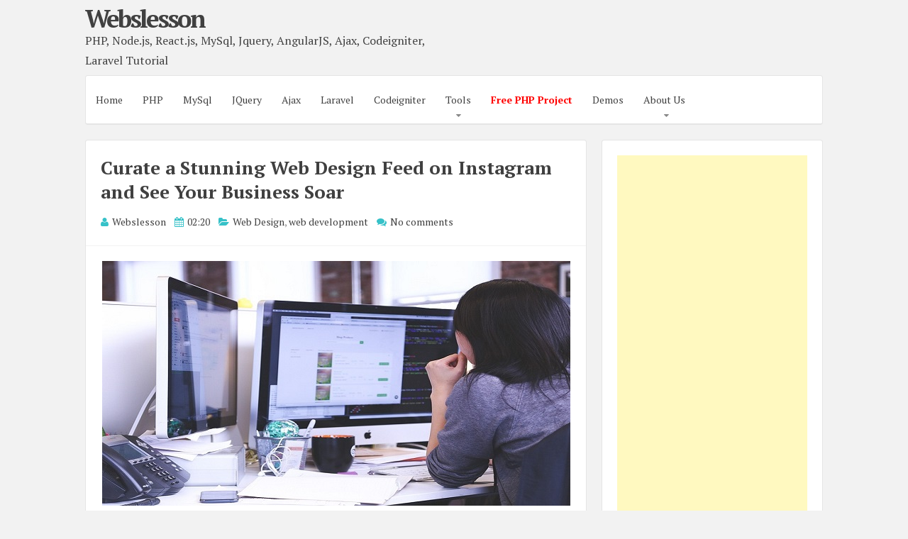

--- FILE ---
content_type: text/html; charset=UTF-8
request_url: https://www.webslesson.info/2020/09/curate-a-stunning-web-design-feed-on-instagram-and-see-your-business-soar.html
body_size: 24910
content:
<!DOCTYPE html>
<html dir='ltr' lang='en-US' xmlns='http://www.w3.org/1999/xhtml' xmlns:b='http://www.google.com/2005/gml/b' xmlns:data='http://www.google.com/2005/gml/data' xmlns:expr='http://www.google.com/2005/gml/expr'>
<head>
<link href='https://www.blogger.com/static/v1/widgets/2944754296-widget_css_bundle.css' rel='stylesheet' type='text/css'/>
<script async='async' src='//pagead2.googlesyndication.com/pagead/js/adsbygoogle.js'></script>
<script>
  (adsbygoogle = window.adsbygoogle || []).push({
    google_ad_client: "ca-pub-4529508631166774",
    enable_page_level_ads: true
  });
</script>
<script async='async' src='//pagead2.googlesyndication.com/pagead/js/adsbygoogle.js'></script>
<script>
     (adsbygoogle = window.adsbygoogle || []).push({
          google_ad_client: "ca-pub-4529508631166774",
          enable_page_level_ads: true
     });
</script>
<meta charset='UTF-8'/>
<meta content='width=device-width, initial-scale=1, maximum-scale=1' name='viewport'/>
<meta content='EBWNjNWqFm-jWpoaN33e7L-7YFo81KO43GajyvVOrBU' name='google-site-verification'/>
<meta content='text/html; charset=UTF-8' http-equiv='Content-Type'/>
<meta content='blogger' name='generator'/>
<link href='https://www.webslesson.info/favicon.ico' rel='icon' type='image/x-icon'/>
<link href='https://www.webslesson.info/2020/09/curate-a-stunning-web-design-feed-on-instagram-and-see-your-business-soar.html' rel='canonical'/>
<link rel="alternate" type="application/atom+xml" title="Webslesson - Atom" href="https://www.webslesson.info/feeds/posts/default" />
<link rel="alternate" type="application/rss+xml" title="Webslesson - RSS" href="https://www.webslesson.info/feeds/posts/default?alt=rss" />
<link rel="service.post" type="application/atom+xml" title="Webslesson - Atom" href="https://www.blogger.com/feeds/8964111134041337103/posts/default" />

<link rel="alternate" type="application/atom+xml" title="Webslesson - Atom" href="https://www.webslesson.info/feeds/2999341883780076581/comments/default" />
<!--Can't find substitution for tag [blog.ieCssRetrofitLinks]-->
<link href='https://blogger.googleusercontent.com/img/b/R29vZ2xl/AVvXsEjLBlIjQQhvEIthRr5JhHH2qWNX7gh5DD-ZgOU77nd1VJ043X-9i6YHeqh1rDojyhsrM8BSOTQzZrbZ_Fa-5K8t65KGjzUhr3SfgPHygqMKV16B0HYM5crYw7aNb1-rZGsV40GFTIZ8u4l9/s16000/web-designers.jpg' rel='image_src'/>
<meta content='https://www.webslesson.info/2020/09/curate-a-stunning-web-design-feed-on-instagram-and-see-your-business-soar.html' property='og:url'/>
<meta content='Curate a Stunning Web Design Feed on Instagram and See Your Business Soar' property='og:title'/>
<meta content='Instagram is all about hashtags, stories, trends, pictures, and sliding into the DMs. Besides using this social media application for connec...' property='og:description'/>
<meta content='https://blogger.googleusercontent.com/img/b/R29vZ2xl/AVvXsEjLBlIjQQhvEIthRr5JhHH2qWNX7gh5DD-ZgOU77nd1VJ043X-9i6YHeqh1rDojyhsrM8BSOTQzZrbZ_Fa-5K8t65KGjzUhr3SfgPHygqMKV16B0HYM5crYw7aNb1-rZGsV40GFTIZ8u4l9/w1200-h630-p-k-no-nu/web-designers.jpg' property='og:image'/>
<link href='https://fonts.googleapis.com/css?family=PT+Serif:400,700,400italic,700italic&subset=latin,latin-ext' rel='stylesheet' type='text/css'/>
<link href='//maxcdn.bootstrapcdn.com/font-awesome/4.3.0/css/font-awesome.min.css' rel='stylesheet'/>
<title>Curate a Stunning Web Design Feed on Instagram and See Your Business Soar | Webslesson</title>
<!--[if lt IE 9]> <script src="http://html5shim.googlecode.com/svn/trunk/html5.js"></script> <![endif]-->
<style id='page-skin-1' type='text/css'><!--
/*
-----------------------------------------------
Name : Semplicemente
Author : Lasantha Bandara
URL 1 : http://www.premiumbloggertemplates.com/
URL 2: http://www.bloggertipandtrick.net/
Theme URL : http://www.premiumbloggertemplates.com/semplicemente-blogger-template/
Date : May 2015
License : GNU General Public License v2 or later
This template is free for both personal and commercial use, But to satisfy the 'attribution' clause of the license, you are required to keep the footer links intact which provides due credit to its authors.
----------------------------------------------- */
body#layout ul{list-style-type:none;list-style:none}
body#layout ul li{list-style-type:none;list-style:none}
body#layout #headerbwrap {height:auto;}
body#layout #content {}
body#layout .widget_search {display:none;}
body#layout #mastheadpbt {overflow:hidden;}
body#layout #site-navigationpbt {display: none;}
body#layout .site-socialpbt {display: none;}
/* Variable definitions
====================
*/
/* Use this with templates/template-twocol.html */
.section, .widget {
margin:0;
padding:0;
}
/*--------------------------------------------------------------
Reset
--------------------------------------------------------------*/
html, body, div, span, applet, object, iframe,
h1, h2, h3, h4, h5, h6, p, blockquote, pre,
a, abbr, acronym, address, big, cite, code,
del, dfn, em, font, ins, kbd, q, s, samp,
small, strike, strong, sub, sup, tt, var,
dl, dt, dd, ol, ul, li,
fieldset, form, label, legend,
caption {
border: 0;
font-family: inherit;
font-size: 100%;
font-style: inherit;
font-weight: inherit;
margin: 0;
outline: 0;
padding: 0;
vertical-align: baseline;
}
html {
font-size: 62.5%; /* Corrects text resizing oddly in IE6/7 when body font-size is set using em units http://clagnut.com/blog/348/#c790 */
overflow-y: scroll; /* Keeps page centered in all browsers regardless of content height */
-webkit-text-size-adjust: 100%; /* Prevents iOS text size adjust after orientation change, without disabling user zoom */
-ms-text-size-adjust:     100%; /* www.456bereastreet.com/archive/201012/controlling_text_size_in_safari_for_ios_without_disabling_user_zoom/ */
box-sizing: border-box; /* Apply a natural box layout model to the document; see http://www.paulirish.com/2012/box-sizing-border-box-ftw/ */
}
*,
*:before,
*:after { /* Inherit box-sizing to make it easier to change the property for components that leverage other behavior; see http://css-tricks.com/inheriting-box-sizing-probably-slightly-better-best-practice/ */
box-sizing: inherit;
}
body {
background: #f2f2f2; /* Fallback for when there is no custom background color defined. */
}
article,
aside,
details,
figcaption,
figure,
footer,
header,
main,
nav,
section {
display: block;
}
ol, ul {
list-style: none;
}
table { /* tables still need 'cellspacing="0"' in the markup */
border-collapse: separate;
border-spacing: 0;
}
caption, th, td {
font-weight: normal;
text-align: left;
}
blockquote:before, blockquote:after,
q:before, q:after {
content: "";
}
blockquote, q {
quotes: "" "";
}
a:focus {
outline: thin dotted;
}
a:hover,
a:active {
outline: 0;
}
a img {
border: 0;
}
pre
{
border:1px solid #cccccc;
}
/*--------------------------------------------------------------
Typography
--------------------------------------------------------------*/
body,
button,
input,
select,
textarea {
color: #888888;
font-family: 'PT Serif', sans-serif;
font-size: 14px;
line-height: 1.8;
text-rendering: optimizeLegibility;
-webkit-font-smoothing: antialiased;
-webkit-text-size-adjust: none;
}
h1, h2, h3, h4, h5, h6 {
clear: both;
color: #404040;
}
h1 {font-size: 26px;line-height:3.4rem;}
h2 {font-size: 24px;line-height:2.8rem;}
h3 {font-size: 20px;line-height:2.4rem;}
h4 {font-size: 18px;}
h5 {font-size: 15px;}
h6 {font-size: 12px;}
p {
margin-bottom: 1.5em;
}
b, strong {
font-weight: bold;
}
dfn, cite, em, i {
font-style: italic;
}
blockquote {
display: block;
padding: 15px 15px 15px 45px;
margin: 0 0 1.5em;
position: relative;
border-left: 5px solid #36c1c8;
border-right: 2px solid #36c1c8;
}
blockquote::before {
content: "\201C";
font-size: 60px;
line-height: 1;
font-weight: bold;
position: absolute;
left: 10px;
top: 5px;
}
address {
margin: 0 0 1.5em;
}
pre {
background: rgba(0,0,0,.05);
font-family: "Courier 10 Pitch", Courier, monospace;
font-size: 15px;
font-size: 1.5rem;
line-height: 1.6;
margin-bottom: 1.6em;
max-width: 100%;
overflow: auto;
padding: 1.6em;
}
code, kbd, tt, var {
font: 15px Monaco, Consolas, "Andale Mono", "DejaVu Sans Mono", monospace;
}
abbr, acronym {
border-bottom: 1px dotted #666;
cursor: help;
}
mark, ins {
background: #fff9c0;
text-decoration: none;
}
sup,
sub {
font-size: 75%;
height: 0;
line-height: 0;
position: relative;
vertical-align: baseline;
}
sup {
bottom: 1ex;
}
sub {
top: .5ex;
}
small {
font-size: 85%;
}
big {
font-size: 125%;
}
/*--------------------------------------------------------------
Elements
--------------------------------------------------------------*/
hr {
background-color: rgba(0,0,0,.05);
border: 0;
height: 1px;
margin-bottom: 1.5em;
}
ul, ol {
margin: 0 0 1.5em 3em;
}
ul {
list-style: disc;
}
ol {
list-style: decimal;
}
li > ul,
li > ol {
margin-bottom: 0;
margin-left: 1.5em;
}
dt {
font-weight: bold;
}
dd {
margin: 0 1.5em 1.5em;
}
img {
height: auto; /* Make sure images are scaled correctly. */
max-width: 100%; /* Adhere to container width. */
}
figure {
margin: 0;
}
table {
margin: 0 0 1.5em;
width: 100%;
}
th {
font-weight: bold;
}
.spaceLeft {
padding-left: 5px;
}
.spaceRight {
padding-right: 5px;
}
.spaceLeftDouble {
padding-left: 10px;
}
.spaceRightDouble {
padding-right: 10px;
}
/*--------------------------------------------------------------
Forms
--------------------------------------------------------------*/
button,
input,
select,
textarea {
font-size: 100%; /* Corrects font size not being inherited in all browsers */
margin: 0; /* Addresses margins set differently in IE6/7, F3/4, S5, Chrome */
vertical-align: baseline; /* Improves appearance and consistency in all browsers */
}
button,
input[type="button"],
input[type="reset"],
input[type="submit"] {
border: 1px solid #36c1c8;
border-radius: 4px;
background: #ffffff;
cursor: pointer; /* Improves usability and consistency of cursor style between image-type 'input' and others */
-webkit-appearance: none; /* Corrects inability to style clickable 'input' types in iOS */
line-height: 1;
padding: 8px 12px;
-o-transition: all .3s ease-in-out;
-moz-transition: all .3s ease-in-out;
-webkit-transition: all .3s ease-in-out;
transition: all .3s ease-in-out;
}
button:hover,
input[type="button"]:hover,
input[type="reset"]:hover,
input[type="submit"]:hover {
background: #36c1c8;
color: #ffffff;
}
button:focus,
input[type="button"]:focus,
input[type="reset"]:focus,
input[type="submit"]:focus,
button:active,
input[type="button"]:active,
input[type="reset"]:active,
input[type="submit"]:active {
background: #36c1c8;
color: #ffffff;
outline: none;
}
input[type="checkbox"],
input[type="radio"] {
padding: 0; /* Addresses excess padding in IE8/9 */
}
input[type="search"] {
-webkit-appearance: none; /* Addresses appearance set to searchfield in S5, Chrome */
-webkit-box-sizing: content-box; /* Addresses box sizing set to border-box in S5, Chrome (include -moz to future-proof) */
-moz-box-sizing:    content-box;
box-sizing:         content-box;
}
input[type="search"]::-webkit-search-decoration { /* Corrects inner padding displayed oddly in S5, Chrome on OSX */
-webkit-appearance: none;
}
button::-moz-focus-inner,
input::-moz-focus-inner { /* Corrects inner padding and border displayed oddly in FF3/4 www.sitepen.com/blog/2008/05/14/the-devils-in-the-details-fixing-dojos-toolbar-buttons/ */
border: 0;
padding: 0;
}
input[type="text"],
input[type="email"],
input[type="url"],
input[type="password"],
input[type="search"],
textarea {
color: #666;
border: 1px solid rgba(0,0,0,.05);
border-radius: 3px;
}
input[type="text"]:focus,
input[type="email"]:focus,
input[type="url"]:focus,
input[type="password"]:focus,
input[type="search"]:focus,
textarea:focus {
outline: none;
border: 1px solid rgba(0,0,0,.1);
}
input[type="text"],
input[type="email"],
input[type="url"],
input[type="password"],
input[type="search"] {
padding: 3px;
}
textarea {
overflow: auto; /* Removes default vertical scrollbar in IE6/7/8/9 */
padding-left: 3px;
vertical-align: top; /* Improves readability and alignment in all browsers */
width: 100%;
}
/*--------------------------------------------------------------
Navigation
--------------------------------------------------------------*/
/*--------------------------------------------------------------
Links
--------------------------------------------------------------*/
a {
color: #404040;
text-decoration:none;
-o-transition: color .3s ease-in-out;
-moz-transition: color .3s ease-in-out;
-webkit-transition: color .3s ease-in-out;
transition: color .3s ease-in-out;
}
a:hover,
a:focus,
a:active {
color: #36c1c8;
}
/*--------------------------------------------------------------
Menus
--------------------------------------------------------------*/
.main-navigationpbt ul li:hover > a,
.main-navigationpbt li.current-menu-item > a,
.main-navigationpbt li.current-menu-parent > a,
.main-navigationpbt li.current-page-ancestor > a,
.main-navigationpbt .current_page_item > a,
.main-navigationpbt .current_page_parent > a {
background: rgba(0,0,0,.03);
}
.main-navigationpbt {
clear: both;
display: block;
float: left;
width: 100%;
}
.main-navigationpbt ul {
list-style: none;
margin: 0;
padding-left: 0;
}
.main-navigationpbt li {
float: left;
position: relative;
}
.main-navigationpbt a {
display: block;
text-decoration: none;
padding: 1.5em 1em;
-o-transition: all .3s ease-in-out;
-moz-transition: all .3s ease-in-out;
-webkit-transition: all .3s ease-in-out;
transition: all .3s ease-in-out;
}
.main-navigationpbt ul li .indicator {
position: absolute;
right: 43%;
bottom: 5px;
font-family: 'FontAwesome';
font-size: 12px;
line-height: 1;
}
.main-navigationpbt ul li .indicator:before {
content: "\f0d7";
}
.main-navigationpbt ul ul li .indicator {
right: 20px;
bottom: 39%;
}
.main-navigationpbt ul ul li .indicator:before {
content: "\f0da";
}
.main-navigationpbt ul ul {
float: left;
position: absolute;
top: 67px;
left: auto;
z-index: 99999;
background: #ffffff;
border-bottom: 2px solid rgba(0,0,0,.1);
visibility:hidden;
opacity:0;
transition:visibility 0s linear 0.3s,opacity 0.3s linear;
}
.main-navigationpbt ul ul ul {
left: 100%;
top: 0;
visibility:hidden;
opacity:0;
transition:visibility 0s linear 0.3s,opacity 0.3s linear;
}
.main-navigationpbt ul ul a {
width: 200px;
font-size: 95%;
}
.main-navigationpbt ul ul li {
}
.main-navigationpbt li:hover > a {
}
.main-navigationpbt ul li:hover > ul {
visibility:visible;
opacity:1;
transition-delay:0s;
}
.main-navigationpbt ul ul li:hover > ul {
visibility:visible;
opacity:1;
transition-delay:0s;
}
.main-navigationpbt .current_page_item a,
.main-navigationpbt .current-menu-item a {
}
/* Small menu */
.menu-togglepbt {
display: none;
}
@media screen and (max-width: 768px) {
.menu-togglepbt,
.main-navigationpbt.toggled .nav-menu {
display: block;
width: 100%;
border-radius: 4px;
background: #36c1c8;
color: #ffffff;
text-align: left;
float:left;
padding: 1em;
}
.main-navigationpbt.toggled .nav-menu ul {
display: block;
left: auto;
position: relative;
top: 0;
border-bottom: 0px;
padding-left: 5%;
background: #36c1c8;
width: 100%;
opacity: 1;
visibility: visible;
}
.main-navigationpbt.toggled ul ul a {
font-size: 100%;
width: 100%;
}
.menu-togglepbt i {
float:right;
}
.main-navigationpbt ul {
display: none;
}
.main-navigationpbt li {
width: 100%;
}
.main-navigationpbt a {
padding: .5em;
color: #ffffff;
border-bottom: 1px solid rgba(0,0,0,.05);
}
.main-navigationpbt a:hover {
color: #ffffff;
}
.main-small-navigation .menu a {
}
}
.source-code
{
padding:16px;
background-color:#ff4000;
width:100%;
max-width:250px;
border-radius:5px;
color:#fff;
font-size:24px;
text-align:center;
margin:16px 0;
}
#responsive_ads_unit
{
display:none;
}
/*--------------------------------------------------------------
Accessibility
--------------------------------------------------------------*/
/* Text meant only for screen readers */
.screen-reader-text {
clip: rect(1px, 1px, 1px, 1px);
position: absolute !important;
height: 1px;
width: 1px;
overflow: hidden;
}
.screen-reader-text:hover,
.screen-reader-text:active,
.screen-reader-text:focus {
background-color: #f1f1f1;
border-radius: 3px;
box-shadow: 0 0 2px 2px rgba(0, 0, 0, 0.6);
clip: auto !important;
color: #21759b;
display: block;
font-size: 14px;
font-weight: bold;
height: auto;
left: 5px;
line-height: normal;
padding: 15px 23px 14px;
text-decoration: none;
top: 5px;
width: auto;
z-index: 100000; /* Above WP toolbar */
}
/*--------------------------------------------------------------
Clearings
--------------------------------------------------------------*/
.clear:before,
.clear:after,
.entry-content:before,
.entry-content:after,
.site-headerpbt:before,
.site-headerpbt:after,
.site-contentpbt:before,
.site-contentpbt:after,
.site-footerpbt:before,
.site-footerpbt:after,
footer.entry-footerpbt:before,
footer.entry-footerpbt:after,
header.entry-header:before,
header.entry-header:after,
.nav-links:before,
.nav-links:after {
content: '';
display: table;
}
.clear:after,
.entry-content:after,
.site-headerpbt:after,
.site-contentpbt:after,
.site-footerpbt:after,
footer.entry-footerpbt:after,
header.entry-header:after,
.nav-links:after {
clear: both;
}
/*--------------------------------------------------------------
Widgets
--------------------------------------------------------------*/
#secondarypbt .widget {
margin: 0 0 1.5em;
padding: 1.5em;
}
/* Make sure select elements fit in widgets */
.widget select {
max-width: 100%;
}
/* Search widget */
.widget_search .search-submitpbt {
/*display: none;*/
}
#secondarypbt .widget h2 {
font-size: 20px;
line-height: 1.8;
}
#secondarypbt .widget h3 {
font-size: 20px;
line-height: 1.8;
}
/*
.widget-title {
border-bottom: 1px solid rgba(0,0,0,.05);
margin-bottom: 1em;
}
.widget-title h3 {
display: inline-block;
border-bottom: 1px solid #36c1c8;
margin-bottom: -1px;
padding: 3px 0;
font-weight: 400;
letter-spacing: -1px;
}
*/
/*--------------------------------------------------------------
Content
--------------------------------------------------------------*/
#pagepbt {
max-width: 1040px;
margin: 2px auto;
}
header.site-headerpbt {
margin-bottom: 1.5em;
}
#primarypbt {
width: 70%;
float:left;
padding-right: 1.5em;
}
#secondarypbt {
width: 30%;
float:right;
}
.site-brandingpbt, .site-socialpbt {
padding: 0.5em 0;
}
.site-brandingpbt {
float:left;
width: 50%;
}
.site-socialpbt {
float: right;
/*padding: 1.5em 0 0 0;*/
padding: 8px;
width: 50%;
text-align: right;
font-size: 20px;
}
.main-navigationpbt, .hentry, #secondarypbt .widget, header.page-header, #comments {
background: #ffffff;
border: 1px solid rgba(0,0,0,.1);
border-bottom: 2px solid rgba(0,0,0,.1);
-webkit-border-radius: 4px;
-moz-border-radius: 4px;
border-radius: 4px;
}
header.entry-header, footer.entry-footerpbt {
padding: 0 1.5em;
}
header.entry-header {
padding: 1.5em;
border-bottom: 1px solid rgba(0,0,0,.05);
}
header.page-header {
padding: 1.5em;
margin-bottom: 1.5em;
}
header.page-header h1 span {
font-weight: 700;
letter-spacing: -1px;
}
header.entry-header .entry-title {
font-weight: 700;
margin-bottom: 0.5em;
}
footer.entry-footerpbt {
padding: 1.5em;
border-top: 1px solid rgba(0,0,0,.05);
}
.entry-featuredImg {
position: relative;
}
.entry-featuredImg img {
display: block;
width:100%;
-webkit-border-top-left-radius: 4px;
-webkit-border-top-right-radius: 4px;
-moz-border-radius-topleft: 4px;
-moz-border-radius-topright: 4px;
border-top-left-radius: 4px;
border-top-right-radius: 4px;
}
span.overlay-img {
background:url(https://blogger.googleusercontent.com/img/b/R29vZ2xl/AVvXsEjsI3bSjSFXYFWdvsKN4RVZ4VU0foYar_LX_-B9jmUBXqgE8-PQNE_weyjcPvbClJf0BsrQsZhDTqJZqErrB-RsOiGH1UCTev5AK9KSCLOOFv6_D1YVqsgVWSH8zbN-g5XYpwRJYwLhgUsC/s1600/goto.png) center center no-repeat black;
height: 100%;
position: absolute;
width: 100%;
z-index: 10;
opacity: 0;
-webkit-border-top-left-radius: 4px;
-webkit-border-top-right-radius: 4px;
-moz-border-radius-topleft: 4px;
-moz-border-radius-topright: 4px;
border-top-left-radius: 4px;
border-top-right-radius: 4px;
}
#secondarypbt .widget ul {
margin: 0;
padding: 0;
list-style-type: none;
}
#secondarypbt .widget ul li {
border-bottom: 1px solid rgba(0,0,0,.05);
padding: 1em 0;
}
h1.site-titlenbt {
font-weight: 700;
letter-spacing: -3px;
font-size: 35px;
}
h2.site-descriptionnbt {
font-weight: 300;
font-size: 16px;
}
.posted-on, .byline, .comments-link, .cat-links, .entry-format {
padding-right: 15px;
font-weight: 300;
}
.comment-metadata .edit-link {
display: block;
float: none;
}
.readMoreLinkpbt {
float: right;
padding: 8px 12px;
border-radius: 4px;
border: 1px solid #36c1c8;
line-height: 1;
-o-transition: all .3s ease-in-out;
-moz-transition: all .3s ease-in-out;
-webkit-transition: all .3s ease-in-out;
transition: all .3s ease-in-out;
}
.readMoreLinkpbt:hover {
background: #36c1c8;
}
.readMoreLinkpbt:hover a {
color: #ffffff;
}
.dataBottom a {
border: 1px solid #36c1c8;
border-radius: 4px;
display: inline-block;
margin: 2px 0;
padding: 0px 5px;
font-weight: 300;
-o-transition: all .3s ease-in-out;
-moz-transition: all .3s ease-in-out;
-webkit-transition: all .3s ease-in-out;
transition: all .3s ease-in-out;
}
.dataBottom a:hover {
background: #36c1c8;
color: #ffffff;
}
.entry-metapbt i {
color: #36c1c8;
margin-right: 2px;
}
.topSearchFormpbt {
display:none;
float: right;
padding-top: 8px;
width: 100%;
}
.topSearchFormpbt input {
width:100%;
border: 1px solid rgba(0,0,0,.1);
border-bottom: 2px solid rgba(0,0,0,.1);
border-radius: 4px;
outline: none;
}
.topSearchFormpbt input[type="submit"] {
display: none;
}
.topSearchFormpbt input:focus {
border: 1px solid rgba(0,0,0,.1);
border-bottom: 2px solid rgba(0,0,0,.1);
}
.top-search {
cursor:pointer;
}
.top-search.active {
color: #36c1c8;
}
.nav-links, .comments-title {
background: #ffffff;
border: 1px solid rgba(0,0,0,.1);
border-bottom: 2px solid rgba(0,0,0,.1);
border-radius: 4px;
}
.paging-navigation .nav-links, .comments-title {
padding: 1.5em;
}
.nav-next {
float: right;
}
.nav-previous {
float: left;
}
.post-navigation .nav-previous {
width: 50%;
padding: 1.5em;
float: left;
}
.post-navigation .nav-next {
width: 50%;
text-align: right;
padding: 1.5em;
border-left: 1px solid rgba(0,0,0,.1);
float: right;
}
.page-content {
background: #ffffff;
padding: 1.5em !important;
border: 1px solid rgba(0,0,0,.1);
border-bottom: 2px solid rgba(0,0,0,.1);
border-radius: 4px;
}
.taxonomy-description {
margin-top: 1.5em;
}
.site-infopbt {
font-size: 95%;
text-align: center;
margin-top: 20px;
}
.comment-awaiting-moderation {
color: #ff0000;
}
/*--------------------------------------------------------------
Posts and pages
--------------------------------------------------------------*/
.hentry {
margin: 0 0 1.5em;
}
.entry-content {
margin: 1.5em 0 0;
padding: 0 1.5em;
}
/*--------------------------------------------------------------
Media
--------------------------------------------------------------*/
/* Make sure embeds and iframes fit their containers */
embed,
iframe,
object {
max-width: 100%;
}
@media all and (max-width: 1180px) {
body {
margin: 0 30px;
}
#pagepbt {
max-width: 985px;
margin: 30px auto;
}
}
@media all and (max-width: 985px) {
body {
margin: 0 20px;
}
#pagepbt {
max-width: 750px;
margin: 20px auto;
}
.site-brandingpbt {
width: 100%;
text-align:center;
}
.site-socialpbt {
width: 100%;
text-align: center;
padding: 0;
padding-bottom: 1em;
}
#primarypbt, #secondarypbt {
width: 100%;
padding-right: 0em;
}
#secondarypbt {
-webkit-column-count: 2;
-webkit-column-gap: 15px;
-moz-column-count: 2;
-moz-column-gap: 15px;
column-count: 2;
column-gap: 15px;
}
#secondarypbt .widget {
-webkit-column-break-inside: avoid;
-moz-column-break-inside: avoid;
column-break-inside: avoid;
}
.site-brandingpbt {
text-align: center !important;
}
#responsive_ads_unit
{
display:block;
}
}
@media all and (max-width: 767px) {
#contentpbt
{
display: flex;
flex-flow: column;
}
#primarypbt
{
order:2;
}
#secondarypbt
{
order:1;
}
#HTML1
{
display:none;
}
#PopularPosts1
{
display:none;
}
.widget_search
{
display:none;
}
#pagepbt {
max-width: 445px;
margin: 20px auto;
}
.posted-on, .byline, .comments-link, .cat-links, .entry-format {
display: block;
}
#secondarypbt {
-webkit-column-count: auto;
-webkit-column-gap: initial;
-moz-column-count: auto;
-moz-column-gap: initial;
column-count: auto;
column-gap: initial;
}
#secondarypbt .widget {
-webkit-column-break-inside: initial;
-moz-column-break-inside: initial;
column-break-inside: initial;
}
h1 {font-size: 22px;line-height:2.8rem;}
h2 {font-size: 20px;line-height:2rem;}
h3 {font-size: 16px;line-height:1.6rem;}
h4 {font-size: 13px;}
h5 {font-size: 10px;}
h6 {font-size: 8px;}
/*
.widget-title h3 {
padding: 5px 0;
}
*/
}
@media all and (max-width: 479px) {
/*#pagepbt {
max-width: 297px;
margin: 20px auto;
}*/
}
h2.date-header {
margin: 10px 0px;
display: none;
}
.main .widget {
margin: 0 0 5px;
padding: 0 0 2px;
}
.main .Blog {
border-bottom-width: 0;
}
#header .description {
}
/* Comments----------------------------------------------- */
#comments {
padding:10px 20px;
margin-bottom:20px;
}
#comments h4 {
font-size:22px;
margin-bottom:10px;
}
#comments ol {
margin-left:0;
}
.deleted-comment {
font-style: italic;
color: gray;
}
#blog-pager-newer-link {
float: left;
}
#blog-pager-older-link {
float: right;
}
#blog-pager {
text-align: center;
padding:5px;
margin:10px 0;
}
.feed-links {
clear: both;
}
.comment-form {
}
#navbar-iframe {
height: 0;
visibility: hidden;
display: none;
}
.author-profile {
background: #f6f6f6;
border: 1px solid #eee;
margin: 10px 0 10px 0;
padding: 8px 15px;
overflow: hidden;
}
.author-profile img {
border: 1px solid #ddd;
float: left;
margin-right: 10px;
}
.post-iconspbt {
margin: 5px 0 0 0;
padding: 0px 10px;
}
.post-locationpbt {
margin: 5px 0;
padding: 5px 15px;
}
.related-postbwrap {
margin: 10px auto 0;
padding: 10px 20px;
}
.related-postbwrap h4 {
font-weight: bold;
margin: 10px 0;
}
.related-post-style-2,.related-post-style-2 li {
list-style: none;
margin: 0;
padding: 0;
}
.related-post-style-2 li {
border-top: 0px solid #eee;
overflow: hidden;
padding: 10px 0px;
}
.related-post-style-2 li:first-child {
border-top: none;
}
.related-post-style-2 .related-post-item-thumbnail {
width: 80px;
height: 80px;
max-width: none;
max-height: none;
background-color: transparent;
border: none;
float: left;
margin: 2px 10px 0 0;
padding: 0;
}
.related-post-style-2 .related-post-item-title {
font-weight: normal;
font-size: 100%;
}
.related-post-style-2 .related-post-item-summary {
display: block;
}
.pbtsharethisbutt {
overflow: hidden;
padding: 10px 0 5px;
margin: 0;
}
.pbtsharethisbutt ul {
list-style: none;
list-style-type: none;
margin: 0;
padding: 0;
}
.pbtsharethisbutt ul li {
float: left;
margin: 0;
padding: 0;
}
.pbtsharethisbutt ul li a {
padding: 0 10px;
display: inline-block;
}
.pbtsharethisbutt ul li a:hover {
}
.separator a[style="margin-left: 1em; margin-right: 1em;"] {margin-left: auto!important;margin-right: auto!important;}
.separator a[style="clear: left; float: left; margin-bottom: 1em; margin-right: 1em;"] {clear: none !important; float: none !important; margin-bottom: 0em !important; margin-right: 0em !important;}
.separator a[style="clear: left; float: left; margin-bottom: 1em; margin-right: 1em;"] img {float: left !important; margin: 0px 10px 10px 0px;}
.separator a[style="clear: right; float: right; margin-bottom: 1em; margin-left: 1em;"] {clear: none !important; float: none !important; margin-bottom: 0em !important; margin-left: 0em !important;}
.separator a[style="clear: right; float: right; margin-bottom: 1em; margin-left: 1em;"] img {float: right !important; margin: 0px 0px 10px 10px;}
.PopularPosts .widget-content ul li {
padding:6px 0px;
}
.reaction-buttons table{
border:none;
margin-bottom:5px;
}
.reaction-buttons table, .reaction-buttons td{
border:none !important;
}
.pbtthumbimg {
float:left;
margin:0px 10px 5px 0px;
padding:4px;
border:0px solid #eee;
background:none;
width:200px;
height:auto;
}
.badge
{
width: auto;
background-color: #ddffdd;
padding: 16px 12px;
border-left: 4px solid #4CAF50;
word-wrap: break-word;
font-family: Verdana,sans-serif;
font-size: 15px;
}
.badge h4
{
font-size:18px;
margin:0;
}
.badge li
{
line-height:200%;
}
.badge a
{
color:#333333;
font-weight:bold;
}
.animated-text {
font-weight: bold;
animation: textAnimation 4s infinite ease-in-out;
}
@keyframes textAnimation {
0% {
opacity: 0.75;
color: #ff0000;
}
25% {
opacity: 1;
color: #33ff57;
}
50% {
opacity: 1;
color: #5733ff;
}
75% {
opacity: 0.5;
color: #ff33a1;
}
100% {
opacity: 0.75;
color: #ff0000;
}
}

--></style>
<script src='https://ajax.googleapis.com/ajax/libs/jquery/1.11.2/jquery.min.js' type='text/javascript'></script>
<script type='text/javascript'>
//<![CDATA[

/*! jQuery Migrate v1.2.1 | (c) 2005, 2013 jQuery Foundation, Inc. and other contributors | jquery.org/license */
jQuery.migrateMute===void 0&&(jQuery.migrateMute=!0),function(e,t,n){function r(n){var r=t.console;i[n]||(i[n]=!0,e.migrateWarnings.push(n),r&&r.warn&&!e.migrateMute&&(r.warn("JQMIGRATE: "+n),e.migrateTrace&&r.trace&&r.trace()))}function a(t,a,i,o){if(Object.defineProperty)try{return Object.defineProperty(t,a,{configurable:!0,enumerable:!0,get:function(){return r(o),i},set:function(e){r(o),i=e}}),n}catch(s){}e._definePropertyBroken=!0,t[a]=i}var i={};e.migrateWarnings=[],!e.migrateMute&&t.console&&t.console.log&&t.console.log("JQMIGRATE: Logging is active"),e.migrateTrace===n&&(e.migrateTrace=!0),e.migrateReset=function(){i={},e.migrateWarnings.length=0},"BackCompat"===document.compatMode&&r("jQuery is not compatible with Quirks Mode");var o=e("<input/>",{size:1}).attr("size")&&e.attrFn,s=e.attr,u=e.attrHooks.value&&e.attrHooks.value.get||function(){return null},c=e.attrHooks.value&&e.attrHooks.value.set||function(){return n},l=/^(?:input|button)$/i,d=/^[238]$/,p=/^(?:autofocus|autoplay|async|checked|controls|defer|disabled|hidden|loop|multiple|open|readonly|required|scoped|selected)$/i,f=/^(?:checked|selected)$/i;a(e,"attrFn",o||{},"jQuery.attrFn is deprecated"),e.attr=function(t,a,i,u){var c=a.toLowerCase(),g=t&&t.nodeType;return u&&(4>s.length&&r("jQuery.fn.attr( props, pass ) is deprecated"),t&&!d.test(g)&&(o?a in o:e.isFunction(e.fn[a])))?e(t)[a](i):("type"===a&&i!==n&&l.test(t.nodeName)&&t.parentNode&&r("Can't change the 'type' of an input or button in IE 6/7/8"),!e.attrHooks[c]&&p.test(c)&&(e.attrHooks[c]={get:function(t,r){var a,i=e.prop(t,r);return i===!0||"boolean"!=typeof i&&(a=t.getAttributeNode(r))&&a.nodeValue!==!1?r.toLowerCase():n},set:function(t,n,r){var a;return n===!1?e.removeAttr(t,r):(a=e.propFix[r]||r,a in t&&(t[a]=!0),t.setAttribute(r,r.toLowerCase())),r}},f.test(c)&&r("jQuery.fn.attr('"+c+"') may use property instead of attribute")),s.call(e,t,a,i))},e.attrHooks.value={get:function(e,t){var n=(e.nodeName||"").toLowerCase();return"button"===n?u.apply(this,arguments):("input"!==n&&"option"!==n&&r("jQuery.fn.attr('value') no longer gets properties"),t in e?e.value:null)},set:function(e,t){var a=(e.nodeName||"").toLowerCase();return"button"===a?c.apply(this,arguments):("input"!==a&&"option"!==a&&r("jQuery.fn.attr('value', val) no longer sets properties"),e.value=t,n)}};var g,h,v=e.fn.init,m=e.parseJSON,y=/^([^<]*)(<[\w\W]+>)([^>]*)$/;e.fn.init=function(t,n,a){var i;return t&&"string"==typeof t&&!e.isPlainObject(n)&&(i=y.exec(e.trim(t)))&&i[0]&&("<"!==t.charAt(0)&&r("$(html) HTML strings must start with '<' character"),i[3]&&r("$(html) HTML text after last tag is ignored"),"#"===i[0].charAt(0)&&(r("HTML string cannot start with a '#' character"),e.error("JQMIGRATE: Invalid selector string (XSS)")),n&&n.context&&(n=n.context),e.parseHTML)?v.call(this,e.parseHTML(i[2],n,!0),n,a):v.apply(this,arguments)},e.fn.init.prototype=e.fn,e.parseJSON=function(e){return e||null===e?m.apply(this,arguments):(r("jQuery.parseJSON requires a valid JSON string"),null)},e.uaMatch=function(e){e=e.toLowerCase();var t=/(chrome)[ \/]([\w.]+)/.exec(e)||/(webkit)[ \/]([\w.]+)/.exec(e)||/(opera)(?:.*version|)[ \/]([\w.]+)/.exec(e)||/(msie) ([\w.]+)/.exec(e)||0>e.indexOf("compatible")&&/(mozilla)(?:.*? rv:([\w.]+)|)/.exec(e)||[];return{browser:t[1]||"",version:t[2]||"0"}},e.browser||(g=e.uaMatch(navigator.userAgent),h={},g.browser&&(h[g.browser]=!0,h.version=g.version),h.chrome?h.webkit=!0:h.webkit&&(h.safari=!0),e.browser=h),a(e,"browser",e.browser,"jQuery.browser is deprecated"),e.sub=function(){function t(e,n){return new t.fn.init(e,n)}e.extend(!0,t,this),t.superclass=this,t.fn=t.prototype=this(),t.fn.constructor=t,t.sub=this.sub,t.fn.init=function(r,a){return a&&a instanceof e&&!(a instanceof t)&&(a=t(a)),e.fn.init.call(this,r,a,n)},t.fn.init.prototype=t.fn;var n=t(document);return r("jQuery.sub() is deprecated"),t},e.ajaxSetup({converters:{"text json":e.parseJSON}});var b=e.fn.data;e.fn.data=function(t){var a,i,o=this[0];return!o||"events"!==t||1!==arguments.length||(a=e.data(o,t),i=e._data(o,t),a!==n&&a!==i||i===n)?b.apply(this,arguments):(r("Use of jQuery.fn.data('events') is deprecated"),i)};var j=/\/(java|ecma)script/i,w=e.fn.andSelf||e.fn.addBack;e.fn.andSelf=function(){return r("jQuery.fn.andSelf() replaced by jQuery.fn.addBack()"),w.apply(this,arguments)},e.clean||(e.clean=function(t,a,i,o){a=a||document,a=!a.nodeType&&a[0]||a,a=a.ownerDocument||a,r("jQuery.clean() is deprecated");var s,u,c,l,d=[];if(e.merge(d,e.buildFragment(t,a).childNodes),i)for(c=function(e){return!e.type||j.test(e.type)?o?o.push(e.parentNode?e.parentNode.removeChild(e):e):i.appendChild(e):n},s=0;null!=(u=d[s]);s++)e.nodeName(u,"script")&&c(u)||(i.appendChild(u),u.getElementsByTagName!==n&&(l=e.grep(e.merge([],u.getElementsByTagName("script")),c),d.splice.apply(d,[s+1,0].concat(l)),s+=l.length));return d});var Q=e.event.add,x=e.event.remove,k=e.event.trigger,N=e.fn.toggle,T=e.fn.live,M=e.fn.die,S="ajaxStart|ajaxStop|ajaxSend|ajaxComplete|ajaxError|ajaxSuccess",C=RegExp("\\b(?:"+S+")\\b"),H=/(?:^|\s)hover(\.\S+|)\b/,A=function(t){return"string"!=typeof t||e.event.special.hover?t:(H.test(t)&&r("'hover' pseudo-event is deprecated, use 'mouseenter mouseleave'"),t&&t.replace(H,"mouseenter$1 mouseleave$1"))};e.event.props&&"attrChange"!==e.event.props[0]&&e.event.props.unshift("attrChange","attrName","relatedNode","srcElement"),e.event.dispatch&&a(e.event,"handle",e.event.dispatch,"jQuery.event.handle is undocumented and deprecated"),e.event.add=function(e,t,n,a,i){e!==document&&C.test(t)&&r("AJAX events should be attached to document: "+t),Q.call(this,e,A(t||""),n,a,i)},e.event.remove=function(e,t,n,r,a){x.call(this,e,A(t)||"",n,r,a)},e.fn.error=function(){var e=Array.prototype.slice.call(arguments,0);return r("jQuery.fn.error() is deprecated"),e.splice(0,0,"error"),arguments.length?this.bind.apply(this,e):(this.triggerHandler.apply(this,e),this)},e.fn.toggle=function(t,n){if(!e.isFunction(t)||!e.isFunction(n))return N.apply(this,arguments);r("jQuery.fn.toggle(handler, handler...) is deprecated");var a=arguments,i=t.guid||e.guid++,o=0,s=function(n){var r=(e._data(this,"lastToggle"+t.guid)||0)%o;return e._data(this,"lastToggle"+t.guid,r+1),n.preventDefault(),a[r].apply(this,arguments)||!1};for(s.guid=i;a.length>o;)a[o++].guid=i;return this.click(s)},e.fn.live=function(t,n,a){return r("jQuery.fn.live() is deprecated"),T?T.apply(this,arguments):(e(this.context).on(t,this.selector,n,a),this)},e.fn.die=function(t,n){return r("jQuery.fn.die() is deprecated"),M?M.apply(this,arguments):(e(this.context).off(t,this.selector||"**",n),this)},e.event.trigger=function(e,t,n,a){return n||C.test(e)||r("Global events are undocumented and deprecated"),k.call(this,e,t,n||document,a)},e.each(S.split("|"),function(t,n){e.event.special[n]={setup:function(){var t=this;return t!==document&&(e.event.add(document,n+"."+e.guid,function(){e.event.trigger(n,null,t,!0)}),e._data(this,n,e.guid++)),!1},teardown:function(){return this!==document&&e.event.remove(document,n+"."+e._data(this,n)),!1}}})}(jQuery,window);

//]]>
</script>
<script type='text/javascript'>
//<![CDATA[

function showrecentcomments(json){for(var i=0;i<a_rc;i++){var b_rc=json.feed.entry[i];var c_rc;if(i==json.feed.entry.length)break;for(var k=0;k<b_rc.link.length;k++){if(b_rc.link[k].rel=='alternate'){c_rc=b_rc.link[k].href;break;}}c_rc=c_rc.replace("#","#comment-");var d_rc=c_rc.split("#");d_rc=d_rc[0];var e_rc=d_rc.split("/");e_rc=e_rc[5];e_rc=e_rc.split(".html");e_rc=e_rc[0];var f_rc=e_rc.replace(/-/g," ");f_rc=f_rc.link(d_rc);var g_rc=b_rc.published.$t;var h_rc=g_rc.substring(0,4);var i_rc=g_rc.substring(5,7);var j_rc=g_rc.substring(8,10);var k_rc=new Array();k_rc[1]="Jan";k_rc[2]="Feb";k_rc[3]="Mar";k_rc[4]="Apr";k_rc[5]="May";k_rc[6]="Jun";k_rc[7]="Jul";k_rc[8]="Aug";k_rc[9]="Sep";k_rc[10]="Oct";k_rc[11]="Nov";k_rc[12]="Dec";if("content" in b_rc){var l_rc=b_rc.content.$t;}else if("summary" in b_rc){var l_rc=b_rc.summary.$t;}else var l_rc="";var re=/<\S[^>]*>/g;l_rc=l_rc.replace(re,"");if(m_rc==true)document.write('On '+k_rc[parseInt(i_rc,10)]+' '+j_rc+' ');document.write('<a href="'+c_rc+'">'+b_rc.author[0].name.$t+'</a> commented');if(n_rc==true)document.write(' on '+f_rc);document.write(': ');if(l_rc.length<o_rc){document.write('<i>&#8220;');document.write(l_rc);document.write('&#8221;</i><br/><br/>');}else{document.write('<i>&#8220;');l_rc=l_rc.substring(0,o_rc);var p_rc=l_rc.lastIndexOf(" ");l_rc=l_rc.substring(0,p_rc);document.write(l_rc+'&hellip;&#8221;</i>');document.write('<br/><br/>');}}}

function rp(json){document.write('<ul>');for(var i=0;i<numposts;i++){document.write('<li>');var entry=json.feed.entry[i];var posttitle=entry.title.$t;var posturl;if(i==json.feed.entry.length)break;for(var k=0;k<entry.link.length;k++){if(entry.link[k].rel=='alternate'){posturl=entry.link[k].href;break}}posttitle=posttitle.link(posturl);var readmorelink="(more)";readmorelink=readmorelink.link(posturl);var postdate=entry.published.$t;var cdyear=postdate.substring(0,4);var cdmonth=postdate.substring(5,7);var cdday=postdate.substring(8,10);var monthnames=new Array();monthnames[1]="Jan";monthnames[2]="Feb";monthnames[3]="Mar";monthnames[4]="Apr";monthnames[5]="May";monthnames[6]="Jun";monthnames[7]="Jul";monthnames[8]="Aug";monthnames[9]="Sep";monthnames[10]="Oct";monthnames[11]="Nov";monthnames[12]="Dec";if("content"in entry){var postcontent=entry.content.$t}else if("summary"in entry){var postcontent=entry.summary.$t}else var postcontent="";var re=/<\S[^>]*>/g;postcontent=postcontent.replace(re,"");document.write(posttitle);if(showpostdate==true)document.write(' - '+monthnames[parseInt(cdmonth,10)]+' '+cdday);if(showpostsummary==true){if(postcontent.length<numchars){document.write(postcontent)}else{postcontent=postcontent.substring(0,numchars);var quoteEnd=postcontent.lastIndexOf(" ");postcontent=postcontent.substring(0,quoteEnd);document.write(postcontent+'...'+readmorelink)}}document.write('</li>')}document.write('</ul>')}

//]]>
</script>
<script type='text/javascript'>
summary_noimg = 400;
summary_img = 300;
img_thumb_height = 150;
img_thumb_width = 200; 
</script>
<script type='text/javascript'>
//<![CDATA[

function removeHtmlTag(strx,chop){ 
	if(strx.indexOf("<")!=-1)
	{
		var s = strx.split("<"); 
		for(var i=0;i<s.length;i++){ 
			if(s[i].indexOf(">")!=-1){ 
				s[i] = s[i].substring(s[i].indexOf(">")+1,s[i].length); 
			} 
		} 
		strx =  s.join(""); 
	}
	chop = (chop < strx.length-1) ? chop : strx.length-2; 
	while(strx.charAt(chop-1)!=' ' && strx.indexOf(' ',chop)!=-1) chop++; 
	strx = strx.substring(0,chop-1); 
	return strx+'...'; 
}

function createSummaryAndThumb(pID){
	var div = document.getElementById(pID);
	var imgtag = "";
	var img = div.getElementsByTagName("img");
	var summ = summary_noimg;
	if(img.length>=1) {	
		imgtag = '<img src="'+img[0].src+'" class="pbtthumbimg"/>';
		summ = summary_img;
	}
	
	var summary = imgtag + '<div>' + removeHtmlTag(div.innerHTML,summ) + '</div>';
	div.innerHTML = summary;
}



//]]>
</script>
<!--<script> $(document).ready(function(){ var fixmeTop = $(&#39;.AdSense&#39;).offset().top; $(window).scroll(function() { var currentScroll = $(window).scrollTop(); if (currentScroll &gt;= fixmeTop) { $(&#39;.AdSense&#39;).css({ position: &#39;fixed&#39;, top: &#39;35px&#39; }); } else { $(&#39;.AdSense&#39;).css({ position: &#39;static&#39; }); } }); }); </script>!-->
<link href='https://www.blogger.com/dyn-css/authorization.css?targetBlogID=8964111134041337103&amp;zx=0fb9506c-d9e9-4795-9dc8-d2bebbaa6285' media='none' onload='if(media!=&#39;all&#39;)media=&#39;all&#39;' rel='stylesheet'/><noscript><link href='https://www.blogger.com/dyn-css/authorization.css?targetBlogID=8964111134041337103&amp;zx=0fb9506c-d9e9-4795-9dc8-d2bebbaa6285' rel='stylesheet'/></noscript>
<meta name='google-adsense-platform-account' content='ca-host-pub-1556223355139109'/>
<meta name='google-adsense-platform-domain' content='blogspot.com'/>

<!-- data-ad-client=ca-pub-4529508631166774 -->

</head>
<body>
<!-- Facebook Page -->
<div id='fb-root'></div>
<script>(function(d, s, id) {
  var js, fjs = d.getElementsByTagName(s)[0];
  if (d.getElementById(id)) return;
  js = d.createElement(s); js.id = id;
  js.src = "//connect.facebook.net/en_GB/sdk.js#xfbml=1&version=v2.8";
  fjs.parentNode.insertBefore(js, fjs);
}(document, 'script', 'facebook-jssdk'));</script>
<!-- Facebook Page -->
<div id='pagepbt'>
<header class='site-headerpbt' id='mastheadpbt' role='banner'>
<div class='site-brandingpbt'>
<div class='headersec section' id='headersec'><div class='widget Header' data-version='1' id='Header1'>
<div id='header-inner'>
<div class='titlewrapper'>
<h1 class='site-titlenbt'>
<a href='https://www.webslesson.info/'>Webslesson</a>
</h1>
</div>
<h2 class='site-descriptionnbt'>PHP, Node.js, React.js, MySql, Jquery, AngularJS, Ajax, Codeigniter, Laravel Tutorial </h2>
</div>
</div></div>
</div>
<div class='site-socialpbt'>
<!--<div class='socialLinepbt'> <a href='https://www.facebook.com/webslesson' rel='nofollow' target='_blank' title='Facebook'><i class='fa spaceLeftDouble fa-facebook'/></a> <a href='https://twitter.com/webslesson' rel='nofollow' target='_blank' title='Twitter'><i class='fa spaceLeftDouble fa-twitter'/></a> <a href='https://plus.google.com/+webslesson/posts' rel='nofollow' target='_blank' title='Google Plus'><i class='fa spaceLeftDouble fa-google-plus'/></a> <a href='#' rel='nofollow' target='_blank' title='Linkedin'><i class='fa spaceLeftDouble fa-linkedin'/></a> <a href='#' rel='nofollow' target='_blank' title='Instagram'><i class='fa spaceLeftDouble fa-instagram'/></a>!-->
<!--<a href='https://www.youtube.com/c/webslesson' rel='nofollow' target='_blank' title='YouTube'><i class='fa spaceLeftDouble fa-youtube'/></a> <a href='#' rel='nofollow' target='_blank' title='Pinterest'><i class='fa spaceLeftDouble fa-pinterest'/></a> <a href='#' rel='nofollow' target='_blank' title='Tumblr'><i class='fa spaceLeftDouble fa-tumblr'/></a>!-->
<!--<a expr:href='data:blog.homepageUrl + &quot;feeds/posts/default&quot;' target='_blank' title='RSS'><i class='fa spaceLeftDouble fa-rss'/></a> <a class='top-search' href='#'><i class='fa spaceLeftDouble fa-search'/></a> </div> <div class='topSearchFormpbt'> <form action='/search' class='search-formpbt' method='get' role='search'> <label> <span class='screen-reader-text'>Search for:</span> <input class='search-fieldpbt' name='q' placeholder='Search' title='Search for:' type='search' value=''/> </label> <input class='search-submitpbt' type='submit' value='Search'/> </form> </div>!-->
<!--<script async='async' src='//pagead2.googlesyndication.com/pagead/js/adsbygoogle.js'/>!-->
<!-- webslesson_mainblogsec_Blog1_1x1_as -->
<!--<ins class='adsbygoogle' data-ad-client='ca-pub-4529508631166774' data-ad-format='auto' data-ad-slot='6573078845' style='display:block'/> <script> (adsbygoogle = window.adsbygoogle || []).push({}); </script>!-->
</div>
<nav class='main-navigationpbt' id='site-navigationpbt' role='navigation'>
<button class='menu-togglepbt'>Menu<i class='fa fa-align-justify'></i></button>
<div class='menu-pbt-container'>
<ul class='menupbt'>
<li><a href='https://www.webslesson.info/'>Home</a></li>
<!--<li><a href='#'>Tutorial</a> <ul class='sub-menu'> <li><a href='https://www.webslesson.info/search/label/php'>PHP</a></li> <li><a href='https://www.webslesson.info/search/label/mysql'>MySql</a></li> <li><a href='https://www.webslesson.info/search/label/JQuery'>JQuery</a></li> <li><a href='https://www.webslesson.info/search/label/Ajax'>Ajax</a></li> <li><a href='https://www.webslesson.info/search/label/Codeigniter'>Codeigniter</a></li> <li><a href='https://www.webslesson.info/search/label/AngularJS'>AngularJS</a></li> </ul> </li>!-->
<li><a href='https://www.webslesson.info/search/label/php'>PHP</a></li>
<li><a href='https://www.webslesson.info/search/label/mysql'>MySql</a></li>
<li><a href='https://www.webslesson.info/search/label/JQuery'>JQuery</a></li>
<li><a href='https://www.webslesson.info/search/label/Ajax'>Ajax</a></li>
<li><a href='https://www.webslesson.info/search/label/laravel'>Laravel</a></li>
<li><a href='https://www.webslesson.info/search/label/Codeigniter'>Codeigniter</a></li>
<li><a href='#'>Tools</a>
<ul class='sub-menu'>
<li><a href='https://www.webslesson.info/p/json-minifier.html' title='JSON Minifier Tool'>JSON Minifier Tool</a></li>
<li><a href='https://www.webslesson.info/p/image-optimizer-compressor.html' title='Image Optimizer & Compressor'>Image Optimizer & Compressor</a></li>
<li><a href='https://www.webslesson.info/p/json-formatter-tool.html' title='JSON Formatter and Validator Tool | Free Online JSON Beautifier'>JSON Formatter Tool</a></li>
<li><a href='https://www.webslesson.info/p/javascript-minify-tool.html' title='JavaScript Compression Tool - Free Online JavaScript Minifier'>JavaScript Minify Tool</a></li>
<li><a href='https://www.webslesson.info/p/html-formatter-tool.html' title='Free Online HTML Formatter and Beautifier Tool'>HTML Formatter Tool</a></li>
<li><a href='https://www.webslesson.info/p/html-compression-tool.html' title='HTML Compression Tool - Reduce HTML File Size for Faster Websites'>HTML Compression Tool</a></li>
<li><a href='https://www.webslesson.info/p/online-slug-generator-tool.html' title='Online Slug Generator'>Online Slug Generator</a></li>
<li><a href='https://www.webslesson.info/p/online-code-formatter.html' title='Online Source Code Formatter'>Online Source Code Formatter</a></li>
<li><a href='https://www.webslesson.info/p/online-html-entities-encoder-and-decoder.html' title='HTML Encoder / Decoder'>HTML Encoder / Decoder</a></li>
<li><a href='https://www.webslesson.info/2018/03/count-character-count-words-online-convert-case.html' title='Convert Case & Count Character'>Convert Case & Count Character</a></li>
</ul>
</li>
<li><a href='https://www.webslesson.info/p/download-php-project-with-source-code.html'><b style='color:#FF0000;'>Free PHP Project</b></a></li>
<!--<li><a href='https://www.webslesson.info/p/free-email-finder.html'><b style='color:#FF0000;'>Free Email Finder</b></a></li>!-->
<li><a href='http://demo.webslesson.info/' title='Find all Webslesson Demo at Single Place'>Demos</a></li>
<li><a href='#'>About Us</a>
<ul class='sub-menu'>
<li><a href='https://www.webslesson.info/p/about-us.html'>About Us</a></li>
<li><a href='https://www.webslesson.info/p/write-for-us-publish-guest-post.html'>Write for Us</a></li>
<li><a href='https://www.webslesson.info/p/privacy-policy.html'>Privacy Policy</a></li>
<li><a href='https://www.webslesson.info/p/terms-conditions.html'>Terms and Condition</a></li>
<li><a href='https://www.webslesson.info/p/contact-us.html'>Contact Me</a></li>
</ul>
</li>
<!--<li><a href='#'>Business</a> <ul class='sub-menu'> <li><a href='#'>Internet</a></li> <li><a href='#'>Market</a></li> <li><a href='#'>Stock</a></li> </ul> </li> <li><a href='#'>Downloads</a> <ul class='sub-menu'> <li><a href='#'>Dvd</a></li> <li><a href='#'>Games</a></li> <li><a href='#'>Software</a> <ul class='sub-menu'> <li><a href='#'>Office</a> </li> </ul> </li> </ul> </li> <li><a href='#'>Parent Category</a> <ul class='sub-menu'> <li><a href='#'>Child Category 1</a> <ul class='sub-menu'> <li><a href='#'>Sub Child Category 1</a></li> <li><a href='#'>Sub Child Category 2</a></li> <li><a href='#'>Sub Child Category 3</a></li> </ul> </li> <li><a href='#'>Child Category 2</a></li> <li><a href='#'>Child Category 3</a></li> <li><a href='#'>Child Category 4</a></li> </ul> </li> <li><a href='#'>Featured</a></li> <li><a href='#'>Health</a> <ul class='sub-menu'> <li><a href='#'>Childcare</a></li> <li><a href='#'>Doctors</a></li> </ul> </li> <li><a href='#'>Uncategorized</a></li>!-->
</ul>
</div>
</nav><!-- #site-navigation -->
</header><!-- #masthead -->
<div class='site-contentpbt' id='contentpbt'>
<div class='content-areapbt' id='primarypbt'>
<div class='site-mainpbt' id='mainpbt' role='main'>
<div class='mainblogsec section' id='mainblogsec'><div class='widget Blog' data-version='1' id='Blog1'>
<div class='blog-posts hfeed'>
<!--Can't find substitution for tag [defaultAdStart]-->

          <div class="date-outer">
        
<h2 class='date-header'><span>Thursday, 27 August 2020</span></h2>

          <div class="date-posts">
        
<div class='post-outer'>
<article class='post hentry' itemprop='blogPost' itemscope='itemscope' itemtype='https://schema.org/BlogPosting'>
<meta content='https://blogger.googleusercontent.com/img/b/R29vZ2xl/AVvXsEjLBlIjQQhvEIthRr5JhHH2qWNX7gh5DD-ZgOU77nd1VJ043X-9i6YHeqh1rDojyhsrM8BSOTQzZrbZ_Fa-5K8t65KGjzUhr3SfgPHygqMKV16B0HYM5crYw7aNb1-rZGsV40GFTIZ8u4l9/s16000/web-designers.jpg' itemprop='image'/>
<a name='2999341883780076581'></a>
<header class='entry-header'>
<h1 class='post-title entry-title' itemprop='name'>
<a href='https://www.webslesson.info/2020/09/curate-a-stunning-web-design-feed-on-instagram-and-see-your-business-soar.html'>Curate a Stunning Web Design Feed on Instagram and See Your Business Soar</a>
</h1>
<div class='entry-metapbt'>
<span class='post-author vcard'><i class='fa fa-user'></i>&nbsp;<span class='fn' itemprop='author' itemscope='itemscope' itemtype='https://schema.org/Person'><meta content='https://www.blogger.com/profile/03700932360506067475' itemprop='url'/><a class='g-profile' href='https://www.blogger.com/profile/03700932360506067475' rel='author' title='author profile'><span itemprop='name'>Webslesson</span></a></span></span>&nbsp;&nbsp;&nbsp;
<i class='fa fa-calendar'></i>&nbsp;<meta content='https://www.webslesson.info/2020/09/curate-a-stunning-web-design-feed-on-instagram-and-see-your-business-soar.html' itemprop='url'/><a class='timestamp-link' href='https://www.webslesson.info/2020/09/curate-a-stunning-web-design-feed-on-instagram-and-see-your-business-soar.html' rel='bookmark' title='permanent link'><span class='published updated' itemprop='datePublished' title='2020-08-27T02:20:00-07:00'>02:20</span></a>&nbsp;&nbsp;&nbsp;
<i class='fa fa-folder-open'></i>&nbsp;<a href='https://www.webslesson.info/search/label/Web%20Design' rel='tag'>Web Design</a>, <a href='https://www.webslesson.info/search/label/web%20development' rel='tag'>web development</a>&nbsp;&nbsp;&nbsp;
<i class='fa fa-comments'></i>&nbsp;<a href='https://www.webslesson.info/2020/09/curate-a-stunning-web-design-feed-on-instagram-and-see-your-business-soar.html#comment-form' onclick=''>No comments</a>&nbsp;&nbsp;&nbsp;
<span class='item-control blog-admin pid-667271025'>
<a href='https://www.blogger.com/post-edit.g?blogID=8964111134041337103&postID=2999341883780076581&from=pencil' title='Edit Post'>
<img alt='' class='icon-action' height='18' src='https://img2.blogblog.com/img/icon18_edit_allbkg.gif' width='18'/>
</a>
</span>
</div>
</header>
<div class='post-header-line-1'></div>
<div class='post-body entry-content' id='post-body-2999341883780076581' itemprop='articleBody'>
<div class="separator" style="clear: both; text-align: center;"><a href="https://blogger.googleusercontent.com/img/b/R29vZ2xl/AVvXsEjLBlIjQQhvEIthRr5JhHH2qWNX7gh5DD-ZgOU77nd1VJ043X-9i6YHeqh1rDojyhsrM8BSOTQzZrbZ_Fa-5K8t65KGjzUhr3SfgPHygqMKV16B0HYM5crYw7aNb1-rZGsV40GFTIZ8u4l9/s660/web-designers.jpg" imageanchor="1" style="margin-left: 1em; margin-right: 1em;"><img alt="Curate a Stunning Web Design Feed on Instagram and See Your Business Soar" border="0" data-original-height="345" data-original-width="660" src="https://blogger.googleusercontent.com/img/b/R29vZ2xl/AVvXsEjLBlIjQQhvEIthRr5JhHH2qWNX7gh5DD-ZgOU77nd1VJ043X-9i6YHeqh1rDojyhsrM8BSOTQzZrbZ_Fa-5K8t65KGjzUhr3SfgPHygqMKV16B0HYM5crYw7aNb1-rZGsV40GFTIZ8u4l9/s16000/web-designers.jpg" title="Curate a Stunning Web Design Feed on Instagram and See Your Business Soar" /></a></div><div class="separator" style="clear: both; text-align: center;"><br /></div><p>Instagram is all about hashtags, stories, trends, pictures, and sliding into the DMs. Besides using this social media application for connecting individuals, you can use it to promote your web designing business. However, gaining the highest level of exposure and targeting the right audience is crucial.</p>
<h2><u>Venturing with Industry Partners</u></h2>
<br />
<p>You can enter into ties with several other web designers to boost the services of your brand. In addition to that, you can create a robust and unique selling proposition so that the Instagram hubs in your niche can share your content on their sites. By doing this, the featured content will generate awareness regarding your brand in the industry. Most of such hubs have a dedicated hashtag or a symbol that calls for their attention. You can use such tools in your stories and posts to get featured.</p>
<p>Another aspect of collaboration is horizontal or vertical integration. For instance, you can partner with an SEO company, and offer coupled services to your clients. In such a case, if a client wants you to help with the web designing, he or she can get a hands-up on the promotional side of the business by generating leads and optimizing lead conversion ratios. You can always take help from several websites, such as www.insta4likes.com, to increase your probable targets by getting likes and followers.</p>
<h2><u>Consistency and Planning for High Success</u></h2>
<br />
<p>A spontaneously done task involves more passion and induces high levels of energy. However, if you want your web designing business to flourish, you will have to grab the books and curate a well-designed plan. Planning gives you clarity of all the odds and eases the further process.</p>
<p>There are several millions of people online simultaneously on Instagram. Grabbing one part of this audience is also a huge task. Therefore, consistent efforts and planning are necessary. You can categorize the content you will post, depending on your business. For instance, you can choose the different types of web designing end users and target each of them at a certain point. Posting generalized content can drive away potential leads. Post one kind of category content per day and keep your Instagram feed balanced, which makes visitors dive into your account. Blend it with a mix of your service illustrations, past services, testimonials, and upcoming launches.</p>
<h2><u>Rule with Hashtags</u></h2>
<br />
<p>Hashtags can earn you a lot of money on Instagram. Make sure you use relevant hashtags to get the required crowd to visit your account. Also, carry out a pre-research on the trending hashtags in web designing business and develop a unique one which highlights the benefit of your brand. Generally, Instagram enables users to use many hashtags. Therefore, you can leverage this by inserting several relevant hashtags for the promotional purpose of your web designing brand. On the other hand, do not use more than fifteen hashtags, which acts as a purposeful brand promotion post, making people report you as a spammer.</p>
<br />
<br />
<script async="" src="//pagead2.googlesyndication.com/pagead/js/adsbygoogle.js"></script>
						<!--webslesson_sidebarrightsec_AdSense1_1x1_as-->
						<ins class="adsbygoogle" data-ad-client="ca-pub-4529508631166774" data-ad-format="auto" data-ad-host-channel="L0001" data-ad-host="ca-host-pub-1556223355139109" data-ad-slot="7056856732" data-full-width-responsive="true" style="display: block;"></ins>
						<script>
						(adsbygoogle = window.adsbygoogle || []).push({});
						</script>
<br />
<br />
<p>An important area to focus upon is the use of these local hashtags to drive growth. Dive into your local community and identify the pain points and loopholes. This should give you an idea about the opportunities in the market. As a result, targeting a specific lot of people will propel business growth.</p>
<h2><u>Use the IGTV Feature to Attract Visitors</u></h2>
<br />
<p>You can either upload videos on IGTV or share videos of optimal relevancy to create a good impression on your web designing business. Offering videos of your past work can aid customers to judge your work first-hand. IGTV enables hour-long videos, which you can use for explaining certain web designing doubts to your customers. You can get creative with this feature and conduct several videos for the betterment of your clients. </p>
<p>The Live feature can also facilitate interaction with your clients, developing a strong network for your business deals. Engagement of potential customers in your business is crucial to create a steady clientele. You can post vlogs, or even conduct a webinar to share tips and skills with the followers. To increase the view count of your videos, you can preview the same as a story or a post. Doing so will make the video appear as a general post, with an IGTV icon on the bottom for the full version. Also, the stories on Instagram have several features, such as asking questions and advice and providing multiple-choice question quizzes, apart from the usual stickers, music, and hashtags.</p>
<p>Instagram works best for those who know to drive engagement well with their followers and page visitors. For the success of your web design business, you will have to incorporate and leverage all the features this social media application provides, to offer what customers in your niche need. Consistently giving your viewers the content they need will aid in brand recall, helping to increase your potential leads.</p>
<h2><u>Bio</u></h2>
<br />
<p>Trudy Seeger has worked as a database administrator in the IT industry for 05 years and has written numerous articles and blog posts on topics related to DBA services for small businesses. Learn more about hiring the best experts at <a href="https://www.insta4likes.com/buy-active-instagram-followers.html">www.insta4likes.com</a>.</p>
<div style='clear: both;'></div>
<div class='pbtsharethisbutt'>
<ul class='pbt-social-icons'>
<li class='Share-this-arti'>Share This:&nbsp;&nbsp;</li>
<li class='pbtfacebook'><a href='https://www.facebook.com/share.php?v=4&src=bm&u=https://www.webslesson.info/2020/09/curate-a-stunning-web-design-feed-on-instagram-and-see-your-business-soar.html&t=Curate a Stunning Web Design Feed on Instagram and See Your Business Soar' onclick='window.open(this.href,"sharer","toolbar=0,status=0,width=626,height=436"); return false;' rel='nofollow' target='_blank' title='Share this on Facebook'><i class='fa fa-facebook-square'></i>&nbsp;Facebook</a></li><li class='pbttwitter'><a href='https://twitter.com/home?status=Curate a Stunning Web Design Feed on Instagram and See Your Business Soar -- https://www.webslesson.info/2020/09/curate-a-stunning-web-design-feed-on-instagram-and-see-your-business-soar.html' rel='nofollow' target='_blank' title='Tweet This!'><i class='fa fa-twitter-square'></i>&nbsp;Twitter</a></li><li class='pbtgoogle'><a href='https://plus.google.com/share?url=https://www.webslesson.info/2020/09/curate-a-stunning-web-design-feed-on-instagram-and-see-your-business-soar.html' onclick='javascript:window.open(this.href,   "", "menubar=no,toolbar=no,resizable=yes,scrollbars=yes,height=600,width=600");return false;' rel='nofollow' target='_blank' title='Share this on Google+'><i class='fa fa-google-plus-square'></i>&nbsp;Google+</a></li><li class='pbtstumbleupon'><a href='https://www.stumbleupon.com/submit?url=https://www.webslesson.info/2020/09/curate-a-stunning-web-design-feed-on-instagram-and-see-your-business-soar.html&title=Curate a Stunning Web Design Feed on Instagram and See Your Business Soar' rel='nofollow' target='_blank' title='Stumble upon something good? Share it on StumbleUpon'><i class='fa fa-stumbleupon-circle'></i>&nbsp;Stumble</a></li><li class='pbtdigg'><a href='https://digg.com/submit?phase=2&url=https://www.webslesson.info/2020/09/curate-a-stunning-web-design-feed-on-instagram-and-see-your-business-soar.html&title=Curate a Stunning Web Design Feed on Instagram and See Your Business Soar' rel='nofollow' target='_blank' title='Digg this!'><i class='fa fa-digg'></i>&nbsp;Digg</a></li>
</ul>
</div>
<div style='clear: both;'></div>
</div>
<footer class='entry-footerpbt'>
</footer>
<div class='post-iconspbt'>
<span class='post-icons' style='padding-right:10px;'>
</span>
<div class='post-share-buttons goog-inline-block'>
<a class='goog-inline-block share-button sb-email' href='https://www.blogger.com/share-post.g?blogID=8964111134041337103&postID=2999341883780076581&target=email' target='_blank' title='Email This'><span class='share-button-link-text'>Email This</span></a><a class='goog-inline-block share-button sb-blog' href='https://www.blogger.com/share-post.g?blogID=8964111134041337103&postID=2999341883780076581&target=blog' onclick='window.open(this.href, "_blank", "height=270,width=475"); return false;' target='_blank' title='BlogThis!'><span class='share-button-link-text'>BlogThis!</span></a><a class='goog-inline-block share-button sb-twitter' href='https://www.blogger.com/share-post.g?blogID=8964111134041337103&postID=2999341883780076581&target=twitter' target='_blank' title='Share to X'><span class='share-button-link-text'>Share to X</span></a><a class='goog-inline-block share-button sb-facebook' href='https://www.blogger.com/share-post.g?blogID=8964111134041337103&postID=2999341883780076581&target=facebook' onclick='window.open(this.href, "_blank", "height=430,width=640"); return false;' target='_blank' title='Share to Facebook'><span class='share-button-link-text'>Share to Facebook</span></a>
</div>
<div style='clear: both;'></div>
</div>
<div class='post-location post-locationpbt'>
</div>
<div class='related-postbwrap' id='bpostrelated-post'></div>
<div style='clear: both;'></div>
<script type='text/javascript'>
var labelArray = [
          "Web Design",
      
          "web development"
      ];
var relatedPostConfig = {
      homePage: "https://www.webslesson.info/",
      widgetTitle: "<h4>Related Posts:</h4>",
      numPosts: 5,
      summaryLength: 150,
      titleLength: "auto",
      thumbnailSize: 80,
      noImage: "https://1.bp.blogspot.com/-Xakmg4CGXnA/Uw_8uqsGlwI/AAAAAAAALjg/AdRZNmOJpIA/s1600/no-img.png",
      containerId: "bpostrelated-post",
      newTabLink: false,
      moreText: "Read More",
      widgetStyle: 2,
      callBack: function() {}
};
</script>
<script type='text/javascript'>
//<![CDATA[

/*! Related Post Widget for Blogger by Taufik Nurrohman => http://gplus.to/tovic */
var randomRelatedIndex,showRelatedPost;(function(n,m,k){var d={widgetTitle:"<h4>Artikel Terkait:</h4>",widgetStyle:1,homePage:"http://www.dte.web.id",numPosts:7,summaryLength:370,titleLength:"auto",thumbnailSize:72,noImage:"[data-uri]",containerId:"related-post",newTabLink:false,moreText:"Baca Selengkapnya",callBack:function(){}};for(var f in relatedPostConfig){d[f]=(relatedPostConfig[f]=="undefined")?d[f]:relatedPostConfig[f]}var j=function(a){var b=m.createElement("script");b.type="text/javascript";b.src=a;k.appendChild(b)},o=function(b,a){return Math.floor(Math.random()*(a-b+1))+b},l=function(a){var p=a.length,c,b;if(p===0){return false}while(--p){c=Math.floor(Math.random()*(p+1));b=a[p];a[p]=a[c];a[c]=b}return a},e=(typeof labelArray=="object"&&labelArray.length>0)?"/-/"+l(labelArray)[0]:"",h=function(b){var c=b.feed.openSearch$totalResults.$t-d.numPosts,a=o(1,(c>0?c:1));j(d.homePage.replace(/\/$/,"")+"/feeds/posts/summary"+e+"?alt=json-in-script&orderby=updated&start-index="+a+"&max-results="+d.numPosts+"&callback=showRelatedPost")},g=function(z){var s=document.getElementById(d.containerId),x=l(z.feed.entry),A=d.widgetStyle,c=d.widgetTitle+'<ul class="related-post-style-'+A+'">',b=d.newTabLink?' target="_blank"':"",y='<span style="display:block;clear:both;"></span>',v,t,w,r,u;if(!s){return}for(var q=0;q<d.numPosts;q++){if(q==x.length){break}t=x[q].title.$t;w=(d.titleLength!=="auto"&&d.titleLength<t.length)?t.substring(0,d.titleLength)+"&hellip;":t;r=("media$thumbnail" in x[q]&&d.thumbnailSize!==false)?x[q].media$thumbnail.url.replace(/\/s[0-9]+(\-c)?/,"/s"+d.thumbnailSize+"-c"):d.noImage;u=("summary" in x[q]&&d.summaryLength>0)?x[q].summary.$t.replace(/<br ?\/?>/g," ").replace(/<.*?>/g,"").replace(/[<>]/g,"").substring(0,d.summaryLength)+"&hellip;":"";for(var p=0,a=x[q].link.length;p<a;p++){v=(x[q].link[p].rel=="alternate")?x[q].link[p].href:"#"}if(A==2){c+='<li><img alt="" class="related-post-item-thumbnail" src="'+r+'" width="'+d.thumbnailSize+'" height="'+d.thumbnailSize+'"><a class="related-post-item-title" title="'+t+'" href="'+v+'"'+b+">"+w+'</a><span class="related-post-item-summary"><span class="related-post-item-summary-text">'+u+'</span> <a href="'+v+'" class="related-post-item-more"'+b+">"+d.moreText+"</a></span>"+y+"</li>"}else{if(A==3||A==4){c+='<li class="related-post-item" tabindex="0"><a class="related-post-item-title" href="'+v+'"'+b+'><img alt="" class="related-post-item-thumbnail" src="'+r+'" width="'+d.thumbnailSize+'" height="'+d.thumbnailSize+'"></a><div class="related-post-item-tooltip"><a class="related-post-item-title" title="'+t+'" href="'+v+'"'+b+">"+w+"</a></div>"+y+"</li>"}else{if(A==5){c+='<li class="related-post-item" tabindex="0"><a class="related-post-item-wrapper" href="'+v+'" title="'+t+'"'+b+'><img alt="" class="related-post-item-thumbnail" src="'+r+'" width="'+d.thumbnailSize+'" height="'+d.thumbnailSize+'"><span class="related-post-item-tooltip">'+w+"</span></a>"+y+"</li>"}else{if(A==6){c+='<li><a class="related-post-item-title" title="'+t+'" href="'+v+'"'+b+">"+w+'</a><div class="related-post-item-tooltip"><img alt="" class="related-post-item-thumbnail" src="'+r+'" width="'+d.thumbnailSize+'" height="'+d.thumbnailSize+'"><span class="related-post-item-summary"><span class="related-post-item-summary-text">'+u+"</span></span>"+y+"</div></li>"}else{c+='<li><a title="'+t+'" href="'+v+'"'+b+">"+w+"</a></li>"}}}}}s.innerHTML=c+="</ul>"+y;d.callBack()};randomRelatedIndex=h;showRelatedPost=g;j(d.homePage.replace(/\/$/,"")+"/feeds/posts/summary"+e+"?alt=json-in-script&orderby=updated&max-results=0&callback=randomRelatedIndex")})(window,document,document.getElementsByTagName("head")[0]);

//]]>
</script>
</article>
<div style='clear: both;'></div>
<div class='blog-pager' id='blog-pager'>
<span id='blog-pager-newer-link'>
<a class='blog-pager-newer-link' href='https://www.webslesson.info/2020/09/whats-the-gap-between-php-developer-php-web-developer.html' id='Blog1_blog-pager-newer-link' title='Newer Post'>Newer Post</a>
</span>
<span id='blog-pager-older-link'>
<a class='blog-pager-older-link' href='https://www.webslesson.info/2020/08/key-checkpoints-of-software-development-outsourcing.html' id='Blog1_blog-pager-older-link' title='Older Post'>Older Post</a>
</span>
<a class='home-link' href='https://www.webslesson.info/'>Home</a>
</div>
<div class='clear'></div>
<div class='comments' id='comments'>
<a name='comments'></a>
<h4>
0
comments:
        
</h4>
<div id='Blog1_comments-block-wrapper'>
<dl class='avatar-comment-indent' id='comments-block'>
</dl>
</div>
<p class='comment-footer'>
<div class='comment-form'>
<a name='comment-form'></a>
<h4 id='comment-post-message'>Post a Comment</h4>
<p>
</p>
<a href='https://www.blogger.com/comment/frame/8964111134041337103?po=2999341883780076581&hl=en-GB&saa=85391&origin=https://www.webslesson.info' id='comment-editor-src'></a>
<iframe allowtransparency='true' class='blogger-iframe-colorize blogger-comment-from-post' frameborder='0' height='410' id='comment-editor' name='comment-editor' src='' width='100%'></iframe>
<!--Can't find substitution for tag [post.friendConnectJs]-->
<script src='https://www.blogger.com/static/v1/jsbin/2830521187-comment_from_post_iframe.js' type='text/javascript'></script>
<script type='text/javascript'>
      BLOG_CMT_createIframe('https://www.blogger.com/rpc_relay.html', '0');
    </script>
</div>
</p>
<div id='backlinks-container'>
<div id='Blog1_backlinks-container'>
</div>
</div>
</div>
</div>
<!--Can't find substitution for tag [defaultAdEnd]-->
<div class='inline-ad'>
</div>
<!--Can't find substitution for tag [adStart]-->

        </div></div>
      
<!--Can't find substitution for tag [adEnd]-->
</div>
<div style='clear: both;'></div>
</div></div>
</div><!-- #main -->
</div><!-- #primary -->
<div class='widget-areapbt' id='secondarypbt' role='complementary'>
<div class='sidebarrightsec section' id='sidebarrightsec'><div class='widget HTML' data-version='1' id='HTML3'>
<div class='widget-content'>
<script async="async" src="//pagead2.googlesyndication.com/pagead/js/adsbygoogle.js"></script>
							<!--webslesson_sidebarrightsec_AdSense1_1x1_as-->
							<ins class="adsbygoogle" data-ad-client="ca-pub-4529508631166774" data-ad-format="auto" data-ad-host-channel="L0001" data-ad-host="ca-host-pub-1556223355139109" data-ad-slot="7056856732" data-full-width-responsive="true" style="display: block;"></ins>
							<script>
							(adsbygoogle = window.adsbygoogle || []).push({});
							</script>
</div>
<div class='clear'></div>
</div><div class='widget HTML' data-version='1' id='HTML2'>
<h2 class='title'>Online Tool</h2>
<div class='widget-content'>
<ul>
<li><a href="https://www.webslesson.info/p/image-optimizer-compressor.html" title="Image Optimizer &amp; Compressor"><b style="color:#FF0000;">Image Optimizer &amp; Compressor Tool</b></a></li>
<li><a href='https://www.webslesson.info/p/json-minifier.html' title='JSON Minifier Tool'>JSON Minifier Tool</a></li>
<li><a href='https://www.webslesson.info/p/json-formatter-tool.html' title='JSON Formatter and Validator Tool | Free Online JSON Beautifier'>JSON Formatter Tool</a></li>
<li><a href='https://www.webslesson.info/p/javascript-minify-tool.html' title='JavaScript Compression Tool - Free Online JavaScript Minifier'>JavaScript Minify Tool</a></li>
<li><a href='https://www.webslesson.info/p/html-formatter-tool.html' title='Free Online HTML Formatter and Beautifier Tool'>HTML Formatter Tool</a></li>
</ul>
</div>
<div class='clear'></div>
</div><div class='widget HTML' data-version='1' id='HTML1'>
<div class='widget-content'>
<div class="fb-page" data-href="https://www.facebook.com/webslesson" data-tabs="Webslesson" data-width="312" data-height="248" data-small-header="false" data-adapt-container-width="true" data-hide-cover="false" data-show-facepile="true"><blockquote cite="https://www.facebook.com/webslesson" class="fb-xfbml-parse-ignore"><a href="https://www.facebook.com/webslesson">Webslesson</a></blockquote></div>
</div>
<div class='clear'></div>
</div><div class='widget PopularPosts' data-version='1' id='PopularPosts1'>
<h2>Popular Posts</h2>
<div class='widget-content popular-posts'>
<ul>
<li>
<a href='https://www.webslesson.info/2018/07/live-chat-system-in-php-using-ajax-jquery.html'>Live Chat System in PHP using Ajax JQuery</a>
</li>
<li>
<a href='https://www.webslesson.info/2021/10/php-project-how-to-create-ecommerce-product-filter-with-pagination-using-vanilla-javascript.html'>PHP Project | How to Create eCommerce Product Filter with Pagination using Vanilla JavaScript</a>
</li>
<li>
<a href='https://www.webslesson.info/2016/11/php-login-registration-script-by-using-password-hash-method.html'>PHP Login Registration Script by using password_hash() method</a>
</li>
<li>
<a href='https://www.webslesson.info/2016/03/ajax-live-data-search-using-jquery-php-mysql.html'>Ajax Live Data Search using Jquery PHP MySql</a>
</li>
<li>
<a href='https://www.webslesson.info/2017/11/php-mysql-inventory-management-system-using-ajax.html'>PHP Mysql Inventory Management System using Ajax</a>
</li>
<li>
<a href='https://www.webslesson.info/2025/07/build-your-own-laundry-management-system-a-free-php-project-with-source-code.html'>Build Your Own Laundry Management System: A Free PHP Project with Source Code</a>
</li>
<li>
<a href='https://www.webslesson.info/2021/05/how-to-create-review-rating-page-in-php-with-ajax.html'>How to Create Review & Rating Page in PHP with Ajax</a>
</li>
<li>
<a href='https://www.webslesson.info/2025/07/pharmacy-management-systems-with-nodejs-and-mysql.html'>Revolutionizing Pharmacy Operations: Point of Sale (POS) Pharmacy Management Systems with Node.js and MySQL</a>
</li>
<li>
<a href='https://www.webslesson.info/2017/12/comments-system-using-php-and-ajax.html'>Comments System using PHP and Ajax</a>
</li>
<li>
<a href='https://www.webslesson.info/2020/12/restaurant-management-system-in-php.html'>Restaurant Management System in PHP With Source Code</a>
</li>
</ul>
<div class='clear'></div>
</div>
</div></div>
<div class='widget widget_search'>
<form action='/search' class='search-formpbt' method='get' role='search'>
<label>
<span class='screen-reader-text'>Search for:</span>
<input class='search-fieldpbt' name='q' placeholder='Search' title='Search for:' type='search' value=''/>
</label>
<input class='search-submitpbt' type='submit' value='Search'/>
</form>
</div>
</div><!-- #secondary -->
</div><!-- #content -->
<footer class='site-footerpbt' id='colophonpbt' role='contentinfo'>
<div class='site-infopbt'>
<!-- Do not edit or remove credits without our permission: premiumbloggertemplates.com -->
Copyright &#169; <script type='text/javascript'>var creditsyear = new Date();document.write(creditsyear.getFullYear());</script>
<a href='https://www.webslesson.info/'>Webslesson</a><!-- | Powered by <a href='http://www.blogger.com/'>Blogger</a>!--><!--<br/>Design by <a href='http://crestaproject.com/' target='_blank'>CrestaProject</a> | Blogger Theme by <a href='http://www.bloggertipandtrick.net/' target='_blank' title='Blogging Tutorials'>Lasantha</a> - <a href='http://www.premiumbloggertemplates.com/' target='_blank' title='Free Blogger Templates'>PremiumBloggerTemplates.com</a> | Distributed By <a href='http://gooyaabitemplates.com/' rel='dofollow' target='_blank'>Gooyaabi Templates</a>!-->
</div><!-- .site-info -->
</footer><!-- #colophon -->
</div><!-- #page -->
<script type='text/javascript'>
//<![CDATA[

(function($) {
	"use strict";
	
	$(document).ready(function() {
	
		/*-----------------------------------------------------------------------------------*/
		/*  Top Search Button
		/*-----------------------------------------------------------------------------------*/ 
		$('.top-search').click(function() {
			$('.topSearchFormpbt').slideToggle('fast');
			$(this).toggleClass("active");
			return false;
		});
		
		$('.main-navigationpbt').find("li").each(function(){
			if(jQuery(this).children("ul").length > 0){
				jQuery(this).append("<span class='indicator'></span>");
			}
		});	
		
		/*-----------------------------------------------------------------------------------*/
		/*  Overlay Effect for Featured Image
		/*-----------------------------------------------------------------------------------*/ 	
			$(".overlay-img").hover(function () {
				$(this).stop().animate({
					opacity: .5
				}, 300);
			},
			function () {
				$(this).stop().animate({
					opacity: 0
				}, 300);
			});

	});
	
})(jQuery);

//]]>
</script>
<script type='text/javascript'>
//<![CDATA[

/**
 * navigation.js
 *
 * Handles toggling the navigation menu for small screens.
 */
( function() {
	var container, button, menu;

	container = document.getElementById( 'site-navigationpbt' );
	if ( ! container )
		return;

	button = container.getElementsByTagName( 'button' )[0];
	if ( 'undefined' === typeof button )
		return;

	menu = container.getElementsByTagName( 'ul' )[0];

	// Hide menu toggle button if menu is empty and return early.
	if ( 'undefined' === typeof menu ) {
		button.style.display = 'none';
		return;
	}

	if ( -1 === menu.className.indexOf( 'nav-menu' ) )
		menu.className += ' nav-menu';

	button.onclick = function() {
		if ( -1 !== container.className.indexOf( 'toggled' ) )
			container.className = container.className.replace( ' toggled', '' );
		else
			container.className += ' toggled';
	};
} )();

//]]>
</script>
<script>
  (function(i,s,o,g,r,a,m){i['GoogleAnalyticsObject']=r;i[r]=i[r]||function(){
  (i[r].q=i[r].q||[]).push(arguments)},i[r].l=1*new Date();a=s.createElement(o),
  m=s.getElementsByTagName(o)[0];a.async=1;a.src=g;m.parentNode.insertBefore(a,m)
  })(window,document,'script','https://www.google-analytics.com/analytics.js','ga');

  ga('create', 'UA-87739877-1', 'auto');
  ga('send', 'pageview');

</script>
<!-- prism highlighters starts here-->
<link href='https://cdnjs.cloudflare.com/ajax/libs/prism/1.15.0/themes/prism.css' rel='stylesheet' type='text/css'/>
<!-- prism highlighters end here-->
<!-- prism highlighters starts here-->
<script src='https://cdnjs.cloudflare.com/ajax/libs/prism/1.15.0/prism.js' type='text/javascript'></script>
<!-- prism highlighters end here-->
<script>
function source_code()
{
alert("If you want to complete source code of this tutorial, please share your email in comment box.");
}
  
function request(id)
{
    var email = prompt("Enter Email Address for Receive Source Code on Email, you will receive source code within 5 minutes, and also check SPAM folder also");
    if(!isEmail(email))
    {
        alert('Please Provide Valid Email Address');
        request();
    }
    else
    {
        fetch(`https://api.allorigins.win/get?url=${encodeURIComponent('http://demo.webslesson.info/scm/process.php?id='+id+'&email='+email+'')}`)
          .then(function(response){

            return response.json();

        }).then(function(responseData){
            if(responseData.success)
            {
                alert(responseData.success);
            }
            //location.reload();
        });
    }
}

function isEmail(email)
{
    var regex = /^([a-zA-Z0-9_.+-])+\@(([a-zA-Z0-9-])+\.)+([a-zA-Z0-9]{2,4})+$/;
    return regex.test(email);
}
</script>

<script type="text/javascript" src="https://www.blogger.com/static/v1/widgets/2028843038-widgets.js"></script>
<script type='text/javascript'>
window['__wavt'] = 'AOuZoY7beGp6-Fviv9-nnwEYBCOyffqmtg:1769021868755';_WidgetManager._Init('//www.blogger.com/rearrange?blogID\x3d8964111134041337103','//www.webslesson.info/2020/09/curate-a-stunning-web-design-feed-on-instagram-and-see-your-business-soar.html','8964111134041337103');
_WidgetManager._SetDataContext([{'name': 'blog', 'data': {'blogId': '8964111134041337103', 'title': 'Webslesson', 'url': 'https://www.webslesson.info/2020/09/curate-a-stunning-web-design-feed-on-instagram-and-see-your-business-soar.html', 'canonicalUrl': 'https://www.webslesson.info/2020/09/curate-a-stunning-web-design-feed-on-instagram-and-see-your-business-soar.html', 'homepageUrl': 'https://www.webslesson.info/', 'searchUrl': 'https://www.webslesson.info/search', 'canonicalHomepageUrl': 'https://www.webslesson.info/', 'blogspotFaviconUrl': 'https://www.webslesson.info/favicon.ico', 'bloggerUrl': 'https://www.blogger.com', 'hasCustomDomain': true, 'httpsEnabled': true, 'enabledCommentProfileImages': true, 'gPlusViewType': 'FILTERED_POSTMOD', 'adultContent': false, 'analyticsAccountNumber': 'UA-87739877-1', 'encoding': 'UTF-8', 'locale': 'en-GB', 'localeUnderscoreDelimited': 'en_gb', 'languageDirection': 'ltr', 'isPrivate': false, 'isMobile': false, 'isMobileRequest': false, 'mobileClass': '', 'isPrivateBlog': false, 'isDynamicViewsAvailable': true, 'feedLinks': '\x3clink rel\x3d\x22alternate\x22 type\x3d\x22application/atom+xml\x22 title\x3d\x22Webslesson - Atom\x22 href\x3d\x22https://www.webslesson.info/feeds/posts/default\x22 /\x3e\n\x3clink rel\x3d\x22alternate\x22 type\x3d\x22application/rss+xml\x22 title\x3d\x22Webslesson - RSS\x22 href\x3d\x22https://www.webslesson.info/feeds/posts/default?alt\x3drss\x22 /\x3e\n\x3clink rel\x3d\x22service.post\x22 type\x3d\x22application/atom+xml\x22 title\x3d\x22Webslesson - Atom\x22 href\x3d\x22https://www.blogger.com/feeds/8964111134041337103/posts/default\x22 /\x3e\n\n\x3clink rel\x3d\x22alternate\x22 type\x3d\x22application/atom+xml\x22 title\x3d\x22Webslesson - Atom\x22 href\x3d\x22https://www.webslesson.info/feeds/2999341883780076581/comments/default\x22 /\x3e\n', 'meTag': '', 'adsenseClientId': 'ca-pub-4529508631166774', 'adsenseHostId': 'ca-host-pub-1556223355139109', 'adsenseHasAds': true, 'adsenseAutoAds': false, 'boqCommentIframeForm': true, 'loginRedirectParam': '', 'view': '', 'dynamicViewsCommentsSrc': '//www.blogblog.com/dynamicviews/4224c15c4e7c9321/js/comments.js', 'dynamicViewsScriptSrc': '//www.blogblog.com/dynamicviews/6e0d22adcfa5abea', 'plusOneApiSrc': 'https://apis.google.com/js/platform.js', 'disableGComments': true, 'interstitialAccepted': false, 'sharing': {'platforms': [{'name': 'Get link', 'key': 'link', 'shareMessage': 'Get link', 'target': ''}, {'name': 'Facebook', 'key': 'facebook', 'shareMessage': 'Share to Facebook', 'target': 'facebook'}, {'name': 'BlogThis!', 'key': 'blogThis', 'shareMessage': 'BlogThis!', 'target': 'blog'}, {'name': 'X', 'key': 'twitter', 'shareMessage': 'Share to X', 'target': 'twitter'}, {'name': 'Pinterest', 'key': 'pinterest', 'shareMessage': 'Share to Pinterest', 'target': 'pinterest'}, {'name': 'Email', 'key': 'email', 'shareMessage': 'Email', 'target': 'email'}], 'disableGooglePlus': true, 'googlePlusShareButtonWidth': 0, 'googlePlusBootstrap': '\x3cscript type\x3d\x22text/javascript\x22\x3ewindow.___gcfg \x3d {\x27lang\x27: \x27en_GB\x27};\x3c/script\x3e'}, 'hasCustomJumpLinkMessage': false, 'jumpLinkMessage': 'Read more', 'pageType': 'item', 'postId': '2999341883780076581', 'postImageThumbnailUrl': 'https://blogger.googleusercontent.com/img/b/R29vZ2xl/AVvXsEjLBlIjQQhvEIthRr5JhHH2qWNX7gh5DD-ZgOU77nd1VJ043X-9i6YHeqh1rDojyhsrM8BSOTQzZrbZ_Fa-5K8t65KGjzUhr3SfgPHygqMKV16B0HYM5crYw7aNb1-rZGsV40GFTIZ8u4l9/s72-c/web-designers.jpg', 'postImageUrl': 'https://blogger.googleusercontent.com/img/b/R29vZ2xl/AVvXsEjLBlIjQQhvEIthRr5JhHH2qWNX7gh5DD-ZgOU77nd1VJ043X-9i6YHeqh1rDojyhsrM8BSOTQzZrbZ_Fa-5K8t65KGjzUhr3SfgPHygqMKV16B0HYM5crYw7aNb1-rZGsV40GFTIZ8u4l9/s16000/web-designers.jpg', 'pageName': 'Curate a Stunning Web Design Feed on Instagram and See Your Business Soar', 'pageTitle': 'Webslesson: Curate a Stunning Web Design Feed on Instagram and See Your Business Soar'}}, {'name': 'features', 'data': {}}, {'name': 'messages', 'data': {'edit': 'Edit', 'linkCopiedToClipboard': 'Link copied to clipboard', 'ok': 'Ok', 'postLink': 'Post link'}}, {'name': 'template', 'data': {'name': 'custom', 'localizedName': 'Custom', 'isResponsive': false, 'isAlternateRendering': false, 'isCustom': true}}, {'name': 'view', 'data': {'classic': {'name': 'classic', 'url': '?view\x3dclassic'}, 'flipcard': {'name': 'flipcard', 'url': '?view\x3dflipcard'}, 'magazine': {'name': 'magazine', 'url': '?view\x3dmagazine'}, 'mosaic': {'name': 'mosaic', 'url': '?view\x3dmosaic'}, 'sidebar': {'name': 'sidebar', 'url': '?view\x3dsidebar'}, 'snapshot': {'name': 'snapshot', 'url': '?view\x3dsnapshot'}, 'timeslide': {'name': 'timeslide', 'url': '?view\x3dtimeslide'}, 'isMobile': false, 'title': 'Curate a Stunning Web Design Feed on Instagram and See Your Business Soar', 'description': 'Instagram is all about hashtags, stories, trends, pictures, and sliding into the DMs. Besides using this social media application for connec...', 'featuredImage': 'https://blogger.googleusercontent.com/img/b/R29vZ2xl/AVvXsEjLBlIjQQhvEIthRr5JhHH2qWNX7gh5DD-ZgOU77nd1VJ043X-9i6YHeqh1rDojyhsrM8BSOTQzZrbZ_Fa-5K8t65KGjzUhr3SfgPHygqMKV16B0HYM5crYw7aNb1-rZGsV40GFTIZ8u4l9/s16000/web-designers.jpg', 'url': 'https://www.webslesson.info/2020/09/curate-a-stunning-web-design-feed-on-instagram-and-see-your-business-soar.html', 'type': 'item', 'isSingleItem': true, 'isMultipleItems': false, 'isError': false, 'isPage': false, 'isPost': true, 'isHomepage': false, 'isArchive': false, 'isLabelSearch': false, 'postId': 2999341883780076581}}]);
_WidgetManager._RegisterWidget('_HeaderView', new _WidgetInfo('Header1', 'headersec', document.getElementById('Header1'), {}, 'displayModeFull'));
_WidgetManager._RegisterWidget('_BlogView', new _WidgetInfo('Blog1', 'mainblogsec', document.getElementById('Blog1'), {'cmtInteractionsEnabled': false, 'lightboxEnabled': true, 'lightboxModuleUrl': 'https://www.blogger.com/static/v1/jsbin/1887219187-lbx__en_gb.js', 'lightboxCssUrl': 'https://www.blogger.com/static/v1/v-css/828616780-lightbox_bundle.css'}, 'displayModeFull'));
_WidgetManager._RegisterWidget('_HTMLView', new _WidgetInfo('HTML3', 'sidebarrightsec', document.getElementById('HTML3'), {}, 'displayModeFull'));
_WidgetManager._RegisterWidget('_HTMLView', new _WidgetInfo('HTML2', 'sidebarrightsec', document.getElementById('HTML2'), {}, 'displayModeFull'));
_WidgetManager._RegisterWidget('_HTMLView', new _WidgetInfo('HTML1', 'sidebarrightsec', document.getElementById('HTML1'), {}, 'displayModeFull'));
_WidgetManager._RegisterWidget('_PopularPostsView', new _WidgetInfo('PopularPosts1', 'sidebarrightsec', document.getElementById('PopularPosts1'), {}, 'displayModeFull'));
</script>
</body>
</html>

--- FILE ---
content_type: text/html; charset=utf-8
request_url: https://www.google.com/recaptcha/api2/aframe
body_size: 270
content:
<!DOCTYPE HTML><html><head><meta http-equiv="content-type" content="text/html; charset=UTF-8"></head><body><script nonce="JHIXD8w2qmx5X5IBKeMiyQ">/** Anti-fraud and anti-abuse applications only. See google.com/recaptcha */ try{var clients={'sodar':'https://pagead2.googlesyndication.com/pagead/sodar?'};window.addEventListener("message",function(a){try{if(a.source===window.parent){var b=JSON.parse(a.data);var c=clients[b['id']];if(c){var d=document.createElement('img');d.src=c+b['params']+'&rc='+(localStorage.getItem("rc::a")?sessionStorage.getItem("rc::b"):"");window.document.body.appendChild(d);sessionStorage.setItem("rc::e",parseInt(sessionStorage.getItem("rc::e")||0)+1);localStorage.setItem("rc::h",'1769021871739');}}}catch(b){}});window.parent.postMessage("_grecaptcha_ready", "*");}catch(b){}</script></body></html>

--- FILE ---
content_type: text/javascript; charset=UTF-8
request_url: https://www.webslesson.info/feeds/posts/summary/-/Web%20Design?alt=json-in-script&orderby=updated&max-results=0&callback=randomRelatedIndex
body_size: 16309
content:
// API callback
randomRelatedIndex({"version":"1.0","encoding":"UTF-8","feed":{"xmlns":"http://www.w3.org/2005/Atom","xmlns$openSearch":"http://a9.com/-/spec/opensearchrss/1.0/","xmlns$blogger":"http://schemas.google.com/blogger/2008","xmlns$georss":"http://www.georss.org/georss","xmlns$gd":"http://schemas.google.com/g/2005","xmlns$thr":"http://purl.org/syndication/thread/1.0","id":{"$t":"tag:blogger.com,1999:blog-8964111134041337103"},"updated":{"$t":"2026-01-20T03:17:22.863-08:00"},"category":[{"term":"php"},{"term":"JQuery"},{"term":"Ajax"},{"term":"mysql"},{"term":"web development"},{"term":"laravel"},{"term":"Codeigniter"},{"term":"Bootstrap"},{"term":"Javascript"},{"term":"AngularJS"},{"term":"nodejs"},{"term":"php web development"},{"term":"tutorial"},{"term":"using"},{"term":"json"},{"term":"node js"},{"term":"node.js"},{"term":"Add"},{"term":"autocomplete"},{"term":"crud"},{"term":"database"},{"term":"delete"},{"term":"ecommerce"},{"term":"insert"},{"term":"php project"},{"term":"update"},{"term":"CSS"},{"term":"edit"},{"term":"laravel 5.8"},{"term":"laravel tutorial"},{"term":"Web Design"},{"term":"data"},{"term":"datatable"},{"term":"pagination"},{"term":"webslesson"},{"term":"Reactjs"},{"term":"bootstrap 5"},{"term":"datatables"},{"term":"laravel 5.8 tutorial"},{"term":"live"},{"term":"web develoment"},{"term":"wordpress"},{"term":"CSV"},{"term":"Progress Bar"},{"term":"email verification"},{"term":"express"},{"term":"in"},{"term":"laravel file upload"},{"term":"laravel web developemnt"},{"term":"search"},{"term":"upload"},{"term":"vuejs"},{"term":"with"},{"term":"api"},{"term":"dependent select boxes"},{"term":"excel"},{"term":"export"},{"term":"file upload"},{"term":"how to"},{"term":"ipo"},{"term":"js"},{"term":"laravel datatables"},{"term":"login"},{"term":"multiple"},{"term":"node js tutorial"},{"term":"php framework"},{"term":"project"},{"term":"remove"},{"term":"shopping cart"},{"term":"vue.js"},{"term":"Fullcalendar"},{"term":"Google API"},{"term":"MongoDB"},{"term":"React"},{"term":"add more fields"},{"term":"ajax file upload"},{"term":"ajax-add-edit-delete-records-in-database-using-php-and-jquery"},{"term":"angular"},{"term":"application"},{"term":"autocomplete textbox"},{"term":"bootstrap-crud-php"},{"term":"chat application"},{"term":"cloud"},{"term":"codeigniter tutorial"},{"term":"crud-operations-in-php-using-ajax"},{"term":"date range"},{"term":"dialogify"},{"term":"dynamic dependent select box in php"},{"term":"file"},{"term":"filter"},{"term":"form validation"},{"term":"image upload"},{"term":"import"},{"term":"inline editing in php with ajax"},{"term":"insert data"},{"term":"jwt"},{"term":"laravel 9"},{"term":"laravel crud"},{"term":"laravel datatables ajax"},{"term":"laravel web development"},{"term":"live search"},{"term":"multer"},{"term":"node"},{"term":"node.js tutorial"},{"term":"php shopping cart"},{"term":"read"},{"term":"server"},{"term":"source code"},{"term":"tabledit"},{"term":"uploading"},{"term":"website development"},{"term":"Chat application in PHP"},{"term":"Final Year Project"},{"term":"Frontend"},{"term":"PHP Projects"},{"term":"PHP website development"},{"term":"Web designing trends"},{"term":"Wildcard SSL certificate"},{"term":"add more fields jquery"},{"term":"add more jquery"},{"term":"ajax autocomplete"},{"term":"ajax live search"},{"term":"ajax pagination"},{"term":"ajax progress bar with php"},{"term":"ajax tutorial"},{"term":"autocomplete textbox php"},{"term":"autocomplete textbox using typeahead"},{"term":"autocomplete typeahead"},{"term":"aws"},{"term":"axios"},{"term":"bootgrid search"},{"term":"bootgrid server-side processing"},{"term":"captcha"},{"term":"captcha php"},{"term":"chart.js"},{"term":"chat app"},{"term":"chat app using php"},{"term":"check"},{"term":"check email availability"},{"term":"checkbox"},{"term":"cms"},{"term":"codeigniter 4"},{"term":"codeigniter 4 tutorial"},{"term":"column"},{"term":"condition"},{"term":"content management system"},{"term":"convert"},{"term":"create"},{"term":"crud laravel"},{"term":"csv file"},{"term":"custom search"},{"term":"date range search"},{"term":"dependent dropdown using ajax"},{"term":"dependent select boxes php"},{"term":"display"},{"term":"download"},{"term":"dropzone js"},{"term":"dynamic-modal-bootstrap-php"},{"term":"dynamically"},{"term":"eCommerce Web Development"},{"term":"eCommerce development"},{"term":"editable datatable"},{"term":"educational project"},{"term":"eloquent"},{"term":"email availability"},{"term":"encryption"},{"term":"event"},{"term":"facebook like notification php mysql"},{"term":"fetch"},{"term":"files"},{"term":"framework"},{"term":"free php project"},{"term":"free php projects"},{"term":"google like search textbox php"},{"term":"how"},{"term":"html"},{"term":"image"},{"term":"image crop"},{"term":"importing"},{"term":"inline"},{"term":"inline crud"},{"term":"inline table"},{"term":"inner"},{"term":"insert data using ajax"},{"term":"join"},{"term":"jquery bootgrid ajax"},{"term":"jquery ui"},{"term":"jwt authentication"},{"term":"laravel 6"},{"term":"laravel 8"},{"term":"laravel ajax"},{"term":"laravel autocomplete search"},{"term":"laravel livewire"},{"term":"laravel login"},{"term":"laravel pagination ajax"},{"term":"live table"},{"term":"login system"},{"term":"mail"},{"term":"multiple file upload"},{"term":"node js crud"},{"term":"online"},{"term":"online exam system"},{"term":"parsley.js"},{"term":"pdf"},{"term":"php captcha"},{"term":"php crud"},{"term":"php in web development"},{"term":"php mysql project"},{"term":"php project free download"},{"term":"php tutorial"},{"term":"php-pagination"},{"term":"phpmailer"},{"term":"plugin"},{"term":"post method"},{"term":"process"},{"term":"react js"},{"term":"recaptcha"},{"term":"register"},{"term":"registration"},{"term":"save"},{"term":"send activation email php"},{"term":"send email"},{"term":"server side processing"},{"term":"shopping cart in php"},{"term":"sql"},{"term":"sql injection"},{"term":"system"},{"term":"timeline php mysql"},{"term":"token"},{"term":"typeahead autocomplete php"},{"term":"upload progressbar"},{"term":"vanilla datatables"},{"term":"vue"},{"term":"vue js"},{"term":"vue js live search"},{"term":"vue js tutorial"},{"term":"web designing"},{"term":"web tool"},{"term":"website"},{"term":"wordpress web development"},{"term":"xml"},{"term":"yajra"},{"term":"2. Troubleshoot PHP web applications"},{"term":"5 star rating in codeigniter"},{"term":"Ajax with javascript"},{"term":"Ajax with node.js"},{"term":"Asynchronous JavaScript"},{"term":"Attendance Management System"},{"term":"Beauty Parlor Management System in PHP MySQL"},{"term":"Benefits of CRM system"},{"term":"CRUD with nodejs"},{"term":"Chat application in PHP and MySQL using Ratchet Library"},{"term":"Chat application using php"},{"term":"DataTables integration in React.js"},{"term":"DatePicker"},{"term":"Difference Between WordPress And PHP"},{"term":"Doctor Appointment System in php"},{"term":"DropzoneJS"},{"term":"DropzoneJS with PHP"},{"term":"E-Commerce"},{"term":"Employee Attendance System"},{"term":"Employee Leave Management System"},{"term":"Employee Leave Tracker PHP"},{"term":"Employee Tracking System"},{"term":"Employee task management in PHP"},{"term":"Export MySQL data to CSV file using Node"},{"term":"Express.js Pharmacy Management System"},{"term":"Fix the 500 Internal Server Error In WordPress web"},{"term":"Free Educational Project"},{"term":"Free PHP"},{"term":"Front End"},{"term":"Front End Development"},{"term":"Front-end development tutorial"},{"term":"GET"},{"term":"Google reCAPTCHA"},{"term":"HTTP Post Request with fetch()"},{"term":"Hire Php Developer"},{"term":"How to reduce website loading time"},{"term":"How to use SMTP in wordpress"},{"term":"Interior server error in wp"},{"term":"JQuary"},{"term":"JavaScript tutorial"},{"term":"Laravel 9 tutorial"},{"term":"Laundry Management System"},{"term":"Laundry Software"},{"term":"Leave Application System in PHP"},{"term":"Leave Management System PHP MySQL"},{"term":"LoadMore"},{"term":"MS SQL"},{"term":"MS SQL Server recovery tool"},{"term":"MS SQL database server"},{"term":"MS SQL server database"},{"term":"Magento"},{"term":"Management System"},{"term":"Mobile phone repair"},{"term":"MySQL Project"},{"term":"Node.js Pharmacy Software"},{"term":"OTP"},{"term":"Online Web Application"},{"term":"Online task management system PHP"},{"term":"Optimizing web application performance"},{"term":"PHP 8 Projects"},{"term":"PHP Attendance System"},{"term":"PHP Leave Management System Source Code"},{"term":"PHP MySQL"},{"term":"PHP MySQL Projects"},{"term":"PHP Project with MySQL"},{"term":"PHP Watermark"},{"term":"PHP ajax script to get who is online"},{"term":"PHP and WordPress"},{"term":"PHP beautifier"},{"term":"PHP server-side processing"},{"term":"PHP source code"},{"term":"PHP task management script"},{"term":"PHPExcel"},{"term":"Pharmacy Inventory System Node.js"},{"term":"Pharmacy Management System MySQL"},{"term":"Pharmacy Management System Node.js"},{"term":"Pharmacy POS Node.js MySQL"},{"term":"Puppeteer"},{"term":"Puppeteer HTML to PDF"},{"term":"QR Code Generator using PHP"},{"term":"Ratchet"},{"term":"React.js"},{"term":"SMTP Mail Server to Send Emails in WordPress"},{"term":"SQL Server"},{"term":"SQL Server database"},{"term":"Sell broken iPhone"},{"term":"Selling your Phone"},{"term":"Server-side data processing"},{"term":"SheetJS library"},{"term":"Simple HTTP File Upload Tutorial"},{"term":"Single Page Applications"},{"term":"Source Code of How to Import Excel File in Codeigniter"},{"term":"Task management"},{"term":"Task management PHP MySQL"},{"term":"Task management system"},{"term":"Task system"},{"term":"Troubleshooting PHP web application performance issues"},{"term":"UpdraftPlus"},{"term":"Upload files with Fetch"},{"term":"Using Fetch to Upload Files"},{"term":"Vuex"},{"term":"Web Application"},{"term":"Web Applications"},{"term":"Web development guide"},{"term":"Website Designing"},{"term":"What is CRM"},{"term":"Wildcard certificates"},{"term":"Wordpress Website"},{"term":"Wordpress Website Design"},{"term":"Wordpress website seo"},{"term":"X-editable table"},{"term":"Yajra DataTables"},{"term":"account activation"},{"term":"activate and deactivate concept using php and mysql"},{"term":"activate and deactivate using php"},{"term":"active and diactive code in php"},{"term":"add ajax"},{"term":"add bulk item to cart in php"},{"term":"add data"},{"term":"add data in mysql using php"},{"term":"add data with ajax in laravel"},{"term":"add input field on click angularjs"},{"term":"add more angularjs"},{"term":"add more drop down list box jquery"},{"term":"add more fields angularjs"},{"term":"add more row in jquery"},{"term":"add more select box"},{"term":"add multiple products to cart in php"},{"term":"add node in tree view"},{"term":"add option to select 2 jquery"},{"term":"add recaptcha to php form"},{"term":"add remove fields jquery"},{"term":"add remove input fields dynamically with angularjs"},{"term":"add selected option to select2"},{"term":"add to cart in php using session"},{"term":"add to cart using cookies php"},{"term":"add water mark to image"},{"term":"add watermark"},{"term":"add watermark to image php"},{"term":"add watermark using php"},{"term":"add-more-fields-jquery"},{"term":"add-more-fields-jquery-demo"},{"term":"add-more-in-jquery"},{"term":"addeventlistener"},{"term":"adding form fields dynamically angularjs"},{"term":"advanced php tutorial"},{"term":"advantages of php"},{"term":"ajax add row to table"},{"term":"ajax autocomplete node js"},{"term":"ajax based pagination in codeigniter"},{"term":"ajax checkbox filter tutorial"},{"term":"ajax codeigniter"},{"term":"ajax codeigniter search"},{"term":"ajax country state city dropdown"},{"term":"ajax crud in laravel"},{"term":"ajax crud in laravel 5.8"},{"term":"ajax crud operation in laravel 5.8"},{"term":"ajax crud with datatable"},{"term":"ajax delete table row in php"},{"term":"ajax drag drop save to database"},{"term":"ajax dropdown"},{"term":"ajax dynamic content loading"},{"term":"ajax edit in laravel"},{"term":"ajax get json data from php"},{"term":"ajax get json from php"},{"term":"ajax image upload and crop with jquery and php"},{"term":"ajax jquery add edit delete in php"},{"term":"ajax jquery like system with notification"},{"term":"ajax jquery multiple insert"},{"term":"ajax jquery read csv file"},{"term":"ajax json php mysql example"},{"term":"ajax laravel username availability"},{"term":"ajax list list mysql"},{"term":"ajax live data search"},{"term":"ajax load more button laravel"},{"term":"ajax load more on scroll"},{"term":"ajax load more pagination"},{"term":"ajax load page into div"},{"term":"ajax multiple file upload"},{"term":"ajax multiple insert in php"},{"term":"ajax page load without refresh"},{"term":"ajax pagination in codeigniter"},{"term":"ajax pagination in php"},{"term":"ajax pagination php"},{"term":"ajax pagination with laravel"},{"term":"ajax pagination with search"},{"term":"ajax pagination with search in php"},{"term":"ajax pagination with search php"},{"term":"ajax php"},{"term":"ajax php custom search"},{"term":"ajax php search"},{"term":"ajax poll"},{"term":"ajax price range slider in php"},{"term":"ajax product filter"},{"term":"ajax product filter php"},{"term":"ajax rating system"},{"term":"ajax return json data example"},{"term":"ajax search"},{"term":"ajax search in codeigniter"},{"term":"ajax shopping cart in codeigniter"},{"term":"ajax sort"},{"term":"ajax star rating php"},{"term":"ajax update"},{"term":"ajax validation"},{"term":"ajax with morris.js"},{"term":"ajax-autocomplete"},{"term":"ajax-autocomplete-laravel"},{"term":"ajax-based-shopping-cart-with-php-jquery"},{"term":"ajax-file-upload-without-form-submit"},{"term":"ajax-file-upload-without-formdata"},{"term":"ajax-image-upload-php-script"},{"term":"ajax-image-upload-using-php-and-jquery"},{"term":"ajax-php-search"},{"term":"ajax-search"},{"term":"ajax-shopping-cart-php-jquery-bootstrap"},{"term":"alert"},{"term":"angular datatables server side processing"},{"term":"angular js crud operation in php"},{"term":"angular-php-mysql-pagination"},{"term":"angular-php-pagination"},{"term":"angular-toggle-password"},{"term":"angularjs  login"},{"term":"angularjs angular js"},{"term":"angularjs bootstrap php crud"},{"term":"angularjs crud with php"},{"term":"angularjs datatable"},{"term":"angularjs datatable using php"},{"term":"angularjs form submit validation"},{"term":"angularjs get form data in controller"},{"term":"angularjs live search"},{"term":"angularjs live search ajax"},{"term":"angularjs live search filter"},{"term":"angularjs login form"},{"term":"angularjs login logout"},{"term":"angularjs login register form"},{"term":"angularjs login registeration example"},{"term":"angularjs login using php mysql"},{"term":"angularjs php"},{"term":"angularjs php crud"},{"term":"angularjs php crud tutorial"},{"term":"angularjs php mysql"},{"term":"angularjs php mysql crud"},{"term":"angularjs post data"},{"term":"angularjs post form data"},{"term":"angularjs post form data to php"},{"term":"angularjs register login form"},{"term":"angularjs search box"},{"term":"angularjs shopping cart"},{"term":"angularjs submit form"},{"term":"angularjs-auto-refresh-div-with-php"},{"term":"angularjs-password-toggle"},{"term":"angularjs-php-server-side-pagination"},{"term":"angularjs-show-hide-password"},{"term":"angularjs-with-php"},{"term":"append table"},{"term":"append table in ajax"},{"term":"append table row"},{"term":"application rss xml php"},{"term":"appointment booking system"},{"term":"array"},{"term":"array to string"},{"term":"array to string conversion nodejs"},{"term":"array to string in node js"},{"term":"array to string nodejs"},{"term":"attachment"},{"term":"authenticate"},{"term":"authentication"},{"term":"authentication node js"},{"term":"authentication system"},{"term":"authorization"},{"term":"auto load more data on page scroll in php"},{"term":"auto suggestion textbox in php"},{"term":"auto-refresh-div-in-angularjs"},{"term":"auto-refresh-div-using-angularjs"},{"term":"autocomlete search"},{"term":"autocomlete-search"},{"term":"autocomplete custom dropdown"},{"term":"autocomplete in codeigniter"},{"term":"autocomplete in node.js"},{"term":"autocomplete javascript"},{"term":"autocomplete javascript php"},{"term":"autocomplete jquery codeigniter"},{"term":"autocomplete jquery php mysql"},{"term":"autocomplete multiselect"},{"term":"autocomplete multiselect jquery"},{"term":"autocomplete node js example"},{"term":"autocomplete search"},{"term":"autocomplete textbox javascript"},{"term":"autocomplete textbox jquery"},{"term":"autocomplete textbox php javascript"},{"term":"autocomplete-in-laravel"},{"term":"autocomplete-laravel-example"},{"term":"availability"},{"term":"aws cloud"},{"term":"axios tutorial"},{"term":"backend"},{"term":"backend database"},{"term":"backup mysql database"},{"term":"backup mysql database using php"},{"term":"bar chart in codeigniter"},{"term":"bcrypt"},{"term":"best eCommerce website"},{"term":"best laravel developer"},{"term":"best php framework"},{"term":"block multi login"},{"term":"boot grid tutorial"},{"term":"bootgrid codeigniter mysql jquery"},{"term":"bootgrid crud app"},{"term":"bootgrid php mysql jquery"},{"term":"bootgrid with php and mysql"},{"term":"bootstrap carousel dynamic items"},{"term":"bootstrap carousel with php mysql"},{"term":"bootstrap datatable export to excel"},{"term":"bootstrap modal dynamic content jquery"},{"term":"bootstrap modal dynamic data"},{"term":"bootstrap modal with php ajax jquery"},{"term":"bootstrap modal with previous \u0026 next button"},{"term":"bootstrap multiselect dropdown search example"},{"term":"bootstrap multiselect selectbox"},{"term":"bootstrap offcanvas dynamic content"},{"term":"bootstrap offcanvas dynamic content node.js"},{"term":"bootstrap offcanvas dynamic data"},{"term":"bootstrap offcanvas remote dynamic content"},{"term":"bootstrap progress bar"},{"term":"bootstrap select plugin"},{"term":"bootstrap skeleton"},{"term":"bootstrap tabs demo"},{"term":"bootstrap tag plugin"},{"term":"bootstrap tags input"},{"term":"bootstrap tags with ajax jquery php"},{"term":"bootstrap toggle"},{"term":"bootstrap toggle button plugin"},{"term":"bootstrap toggle plugin"},{"term":"bootstrap tokenfield autocomplete ajax"},{"term":"bootstrap tokenfield example"},{"term":"bootstrap tokenfield tag plugin"},{"term":"bootstrap tree menu"},{"term":"bootstrap tree table"},{"term":"bootstrap tree view"},{"term":"bootstrap treeview"},{"term":"bootstrap treeview in php"},{"term":"bootstrap typeahead"},{"term":"bootstrap-select ajax"},{"term":"bootstrap-tooltip-after-ajax"},{"term":"bootstrap-tooltip-ajax-content"},{"term":"bootstrap-tooltip-ajax-demo"},{"term":"bootstrap-tooltip-ajax-refresh"},{"term":"bootstrap-tooltip-load-html-content"},{"term":"bootstrap5"},{"term":"build an eCommerce website"},{"term":"builder"},{"term":"building an ecommerce website"},{"term":"bulk insert csv column mapping"},{"term":"buttons"},{"term":"buttons excel"},{"term":"buy domain name"},{"term":"buy second hand phones"},{"term":"cURL"},{"term":"cancel"},{"term":"captcha code"},{"term":"captcha codeigniter"},{"term":"captcha in php"},{"term":"cart"},{"term":"cart in codeigniter"},{"term":"cedeigniter tutorial"},{"term":"centos 7"},{"term":"centos7"},{"term":"chain"},{"term":"chart datatable"},{"term":"chart js mysql php json"},{"term":"chart js php ajax"},{"term":"chart js php mysql tutorial"},{"term":"chart table"},{"term":"chart using laravel"},{"term":"chart.js bar chart example"},{"term":"chart.js php example"},{"term":"chart.js tutorial"},{"term":"chart.js with datatables"},{"term":"chartjs ajax"},{"term":"chartjs php"},{"term":"charts with data tables"},{"term":"chat app php"},{"term":"chat application in php and mysql"},{"term":"chat application in php using socket programming"},{"term":"chat application project"},{"term":"chat application using node js"},{"term":"chat application using php and mysql"},{"term":"chat application using php mysql"},{"term":"chat code in php"},{"term":"cheap Wildcard SSL"},{"term":"check internet connection in javascript"},{"term":"check session expired using ajax php"},{"term":"check username availability"},{"term":"check username availability using ajax in php"},{"term":"check username availability using ajax jquery"},{"term":"checkbox filter"},{"term":"checkboxes toggle button"},{"term":"ckeditor image upload script php"},{"term":"ckeditor php image"},{"term":"ckeditor php image upload"},{"term":"clickable div bootstrap"},{"term":"client side form validation"},{"term":"cloud-based"},{"term":"codeigniter 3 tutorial"},{"term":"codeigniter 4 crud"},{"term":"codeigniter 4 crud operations with mysql"},{"term":"codeigniter 4 dynamic dependent dropdown"},{"term":"codeigniter 4 excel"},{"term":"codeigniter 4 export excel"},{"term":"codeigniter 4 phpsperadsheet"},{"term":"codeigniter ajax live search"},{"term":"codeigniter ajax pagination"},{"term":"codeigniter ajax pagination library"},{"term":"codeigniter ajax search"},{"term":"codeigniter ajax search filter"},{"term":"codeigniter ajax star rating"},{"term":"codeigniter api"},{"term":"codeigniter api tutorial"},{"term":"codeigniter application"},{"term":"codeigniter chat"},{"term":"codeigniter chat app"},{"term":"codeigniter chat tutorial"},{"term":"codeigniter convert html to pdf"},{"term":"codeigniter create and download zip file"},{"term":"codeigniter crud ajax jquery"},{"term":"codeigniter crud api"},{"term":"codeigniter crud rest api"},{"term":"codeigniter csv"},{"term":"codeigniter csv export library"},{"term":"codeigniter dompdf"},{"term":"codeigniter ecommerce"},{"term":"codeigniter email"},{"term":"codeigniter email library"},{"term":"codeigniter email send"},{"term":"codeigniter email smtp"},{"term":"codeigniter encrypt decrypt"},{"term":"codeigniter encryption"},{"term":"codeigniter excel library"},{"term":"codeigniter excel to database"},{"term":"codeigniter export table to csv"},{"term":"codeigniter export to csv download"},{"term":"codeigniter full calendar integration"},{"term":"codeigniter fullcalendar"},{"term":"codeigniter fullcalendar ajax"},{"term":"codeigniter get browser info"},{"term":"codeigniter get ip address"},{"term":"codeigniter google chart"},{"term":"codeigniter google chart library"},{"term":"codeigniter google login"},{"term":"codeigniter html to pdf dompdf"},{"term":"codeigniter jquery ajax pagination"},{"term":"codeigniter live search"},{"term":"codeigniter load more data"},{"term":"codeigniter login and registration"},{"term":"codeigniter login system"},{"term":"codeigniter login with google account"},{"term":"codeigniter multiple file upload"},{"term":"codeigniter pagination"},{"term":"codeigniter pdf generator tutorial"},{"term":"codeigniter rating system"},{"term":"codeigniter real time chat"},{"term":"codeigniter register login system"},{"term":"codeigniter registration system"},{"term":"codeigniter rest api"},{"term":"codeigniter rest api tutorial"},{"term":"codeigniter send email"},{"term":"codeigniter shopping cart"},{"term":"codeigniter shopping cart ajax"},{"term":"codeigniter upload csv to database"},{"term":"codeigniter upload excel to database"},{"term":"codeigniter user login system"},{"term":"codeigniter validation"},{"term":"codeigniter vs laravel"},{"term":"codeigniter vs laravel which is better"},{"term":"codeigniter web development"},{"term":"codeigniter web services"},{"term":"codeigniter zip file"},{"term":"codeigniter zip multiple files"},{"term":"codeigniter-dropdown-onchange"},{"term":"column chart"},{"term":"column chart in codeigniter"},{"term":"comma seperated value"},{"term":"comment system"},{"term":"comment system in php"},{"term":"comment system using ajax"},{"term":"company visitor management system in php"},{"term":"company visitor management system project"},{"term":"computer science"},{"term":"computing"},{"term":"configure laravel mail settings"},{"term":"contact form in laravel"},{"term":"contact form jquery"},{"term":"contact form node js"},{"term":"contact form nodemailer"},{"term":"contact form using laravel"},{"term":"contact us form node"},{"term":"conversion"},{"term":"convert csv data to json"},{"term":"convert csv to json"},{"term":"convert html file to pdf using dompdf"},{"term":"convert html table to chart"},{"term":"convert html to pdf using dompdf"},{"term":"convert html to pdf with dompdf"},{"term":"convert table chart"},{"term":"convert xml to json"},{"term":"convert-html-to-pdf-in-laravel"},{"term":"cost"},{"term":"country state city dropdown"},{"term":"country-state-city-ajax-codeigniter"},{"term":"country-state-city-drop-down-list-using-ajax-in-php"},{"term":"create dynamic rss feed php"},{"term":"create dynamic tabs using bootstrap php"},{"term":"create live chart by using morris.js"},{"term":"create node in treeview"},{"term":"create pdf"},{"term":"create pdf in php"},{"term":"create qr code with php"},{"term":"create timeline in php"},{"term":"create zip file using codeigniter"},{"term":"create-slug-in-php"},{"term":"create-unique-slug-in-php"},{"term":"creating a simple rest api"},{"term":"crop"},{"term":"crop and save image in php"},{"term":"crop and save image using jquery and php"},{"term":"crop and save image using jquery php"},{"term":"crop image in php"},{"term":"crop image using jquery php"},{"term":"crop resize and save image php jquery"},{"term":"cropper js example"},{"term":"cropperjs crop image"},{"term":"crud app using vue js"},{"term":"crud app using vue js php"},{"term":"crud app vanilla javascript"},{"term":"crud application"},{"term":"crud application in laravel 6"},{"term":"crud in codeigniter 4"},{"term":"crud in laravel"},{"term":"crud in laravel using ajax"},{"term":"crud jquery php"},{"term":"crud laravel 5.8"},{"term":"crud laravel 6"},{"term":"crud laravel 6 ajax"},{"term":"crud laravel 7"},{"term":"crud laravel example"},{"term":"crud laravel tutorial"},{"term":"crud laravel with ajax"},{"term":"crud operation"},{"term":"crud operation in codeigniter 4"},{"term":"crud operation in node js"},{"term":"crud operation in node js with mysql"},{"term":"crud operations in mvc using ajax"},{"term":"crud operations in php using ajax"},{"term":"crud upload file laravel"},{"term":"crud with file upload"},{"term":"csv column mapping"},{"term":"csv data"},{"term":"csv data to json php"},{"term":"csv export"},{"term":"csv field mapping"},{"term":"csv import in codeigniter"},{"term":"csv import in php"},{"term":"csv php"},{"term":"csv to datatables"},{"term":"csv to html table ajax jquery"},{"term":"csv to html table javascript ajax"},{"term":"csv to json conversion using php"},{"term":"csv to json in php"},{"term":"csv upload in codeigniter"},{"term":"custom filter"},{"term":"custom search datatables laravel"},{"term":"custom search in datatable"},{"term":"custom search jquery datatable"},{"term":"custom search laravel"},{"term":"custom validator"},{"term":"dark-editable"},{"term":"data encrypt"},{"term":"data from mysql"},{"term":"data tables in node js"},{"term":"database recovery tool"},{"term":"databases"},{"term":"datagrid"},{"term":"datatable column visibility"},{"term":"datatable date range using php"},{"term":"datatable pagination dropdown"},{"term":"datatable server side processing"},{"term":"datatable sum column php"},{"term":"datatable to chart"},{"term":"datatable tutorial"},{"term":"datatable vanilla js"},{"term":"datatable with bar chart"},{"term":"datatable with tabledit"},{"term":"datatables custom filter"},{"term":"datatables custom search"},{"term":"datatables date range filter"},{"term":"datatables in laravel livewire example"},{"term":"datatables individual column filter server side"},{"term":"datatables insert add"},{"term":"datatables jquery"},{"term":"datatables laravel"},{"term":"datatables live crud using php"},{"term":"datatables node"},{"term":"datatables nodejs"},{"term":"datatables nodejs mysql"},{"term":"datatables page dropdown"},{"term":"datatables pagination dropdown"},{"term":"datatables processing"},{"term":"datatables search specific column using php"},{"term":"datatables select box pagination"},{"term":"datatables server side example"},{"term":"datatables server side processing"},{"term":"datatables sum"},{"term":"datatables sum multiple columns"},{"term":"datatables sum of particular column"},{"term":"datatables sum selected rows"},{"term":"datatables vanilla js"},{"term":"datatables with PHP"},{"term":"datatables with charjs"},{"term":"datatables without jquery"},{"term":"date"},{"term":"date range filter"},{"term":"date range filter in datatable"},{"term":"date range filter in datatable jquery"},{"term":"date range filter in datatables example"},{"term":"date range filter in laravel"},{"term":"date range serach in laravel"},{"term":"datetable search by datepicker"},{"term":"deadlock"},{"term":"deadlocks"},{"term":"decode"},{"term":"decryption"},{"term":"decryption in codeigniter"},{"term":"define laravel env settings"},{"term":"delete data"},{"term":"delete data from database using jquery"},{"term":"delete function in laravel"},{"term":"delete multiple rows with checkbox in codeigniter"},{"term":"delete record using ajax in php"},{"term":"delete record using jquery"},{"term":"delete using ajax jquery"},{"term":"dependent"},{"term":"dependent dropdown in vue"},{"term":"dependent dropdown list"},{"term":"dependent dropdown with php vuejs"},{"term":"dependent select boxes json"},{"term":"dependent-dropdown-in-php-using-ajax"},{"term":"detect browser codeigniter"},{"term":"detect session timeout using ajax"},{"term":"dialogify tutorial"},{"term":"disadvantage of bounce rate"},{"term":"display csv file in browser"},{"term":"display csv file in html table"},{"term":"div onclick href target"},{"term":"doctor appointment booking"},{"term":"doctor appointment booking system source code"},{"term":"doctors appointment booking system"},{"term":"document"},{"term":"dom"},{"term":"domain name"},{"term":"dompdf"},{"term":"dompdf in php"},{"term":"dompdf tutorial"},{"term":"download a file in codeigniter"},{"term":"download csv"},{"term":"drag"},{"term":"drag \u0026amp; drop"},{"term":"drag and drop"},{"term":"drag and drop files"},{"term":"drag and drop multiple file"},{"term":"drag and drop save position"},{"term":"drag and drop save to database"},{"term":"drag drop image upload"},{"term":"drag drop save"},{"term":"drag drop upload"},{"term":"drag n drop"},{"term":"dragging"},{"term":"drop"},{"term":"dropdown"},{"term":"dropdown search"},{"term":"dropdown select"},{"term":"dropdown select with search"},{"term":"dropdown select with search bootstrap"},{"term":"dropdown with checkbox in php"},{"term":"dropdown with search box bootstrap 5"},{"term":"dropzone"},{"term":"dropzone js ajax upload"},{"term":"dropzone js example php"},{"term":"dropzone js php upload"},{"term":"dropzone js with php"},{"term":"dropzone with php"},{"term":"dyamic menu in php"},{"term":"dynamic"},{"term":"dynamic autocomplete tag using jquery plugin"},{"term":"dynamic bar chart in codeigniter"},{"term":"dynamic bootstrap tabs using php mysql"},{"term":"dynamic column chart in codeigniter"},{"term":"dynamic content load using jquery ajax"},{"term":"dynamic data"},{"term":"dynamic dependent dropdown in codeigniter 4"},{"term":"dynamic dependent select box using jquery"},{"term":"dynamic dependent select box using jquery ajax"},{"term":"dynamic dependent select box using jquery and ajax"},{"term":"dynamic dialogify modal"},{"term":"dynamic dropdown"},{"term":"dynamic dropdown in laravel"},{"term":"dynamic dropdown in node js"},{"term":"dynamic dropdown in node.js"},{"term":"dynamic dropdown in react js"},{"term":"dynamic dropdown in react.js"},{"term":"dynamic fields"},{"term":"dynamic image slider php mysql"},{"term":"dynamic modal dialog php"},{"term":"dynamic multi select listbox"},{"term":"dynamic multiple select box in php jquery"},{"term":"dynamic pdf with dompdf"},{"term":"dynamic sitemap php"},{"term":"dynamic tabs bootstrap"},{"term":"dynamic tabs in php"},{"term":"dynamic timeline in php"},{"term":"dynamic treeview"},{"term":"dynamic treeview in php"},{"term":"dynamic treeview php mysql"},{"term":"dynamic-dependent-dropdown-in-codeigniter"},{"term":"dynamic-dependent-dropdown-in-codeigniter-4"},{"term":"dynamic-dependent-select-box"},{"term":"dynamic-dependent-select-box-using-jquery-and-ajax-in-php"},{"term":"dynamic-form"},{"term":"dynamic-select-box-in-php"},{"term":"dynamically add \/ remove select box in html"},{"term":"dynamically add \/ remove select picker dropdown box in php with jquery"},{"term":"dynamically add \/ remove selectpicker select box in php"},{"term":"dynamically add option to select2"},{"term":"dynamically-add-form-fields-jquery"},{"term":"dynamically-add-input-fields-to-form"},{"term":"eCommerce website"},{"term":"easy form validation"},{"term":"ecommerce product filter in codeigniter"},{"term":"edit data"},{"term":"edit dynamic field data"},{"term":"edit mysql data using csv file upload"},{"term":"edit record using ajax in php"},{"term":"editable"},{"term":"editable combo"},{"term":"editable data table using jquery"},{"term":"editable datatable with ajax"},{"term":"editable list"},{"term":"editable select"},{"term":"editable select box in php"},{"term":"editable select box jquery"},{"term":"editable select box using jquery"},{"term":"editable table in php mysql"},{"term":"editable table javascript"},{"term":"editable table jquery php mysql"},{"term":"editing"},{"term":"educational"},{"term":"email"},{"term":"email activation"},{"term":"email address"},{"term":"email availability with ajax in laravel"},{"term":"email in laravel"},{"term":"email in php"},{"term":"email php script with ajax"},{"term":"email send laravel"},{"term":"email tracking php"},{"term":"email verification using jwt"},{"term":"encode"},{"term":"encode and decode in codeigniter"},{"term":"encryption in codeigniter"},{"term":"enterprise software"},{"term":"events"},{"term":"exam"},{"term":"examination"},{"term":"examination system"},{"term":"example"},{"term":"excel data from mysql database"},{"term":"excel export"},{"term":"excel export codeigniter 4"},{"term":"excel export in laravel"},{"term":"excel import"},{"term":"excel to mysql"},{"term":"expert laravel developer"},{"term":"export button"},{"term":"export csv"},{"term":"export data to csv file in codeigniter"},{"term":"export data to excel in php laravel"},{"term":"export data to excel sheet"},{"term":"export datatable"},{"term":"export excel javascript"},{"term":"export excel using codeigniter 4"},{"term":"export from database to excel file in codeigniter"},{"term":"export google chart to image"},{"term":"export google chart to pdf"},{"term":"export google chart to pdf php"},{"term":"export html table to excel"},{"term":"export html table to excel javascript"},{"term":"export mysql to csv"},{"term":"export to csv in codeigniter"},{"term":"export to excel"},{"term":"export to excel in codeigniter 4"},{"term":"export to excel javascript"},{"term":"export yajra datatable"},{"term":"export-data-to-excel-in-php"},{"term":"export-to-excel-in-php"},{"term":"export-to-excel-in-php-code"},{"term":"exportcsv"},{"term":"express js image upload"},{"term":"express login logout"},{"term":"expressjs"},{"term":"extract data in excel from mysql database"},{"term":"facebook"},{"term":"facebook api"},{"term":"facebook like content placeholder"},{"term":"facebook like notification jquery"},{"term":"facebook login"},{"term":"facebook login php"},{"term":"facebook notification bootstrap"},{"term":"facebook skeleton loading css"},{"term":"facebook style notification popup"},{"term":"facebook-like-notification-dropdown"},{"term":"facebook-like-notification-php-mysql"},{"term":"facebook-style-notification-popup-using-css-and-jquery"},{"term":"facebook-style-notifications"},{"term":"fb timeline script"},{"term":"fee system php source code"},{"term":"fees management php project"},{"term":"fetch angularjs"},{"term":"fetch api"},{"term":"fetch api file upload"},{"term":"fetch data from two tables in laravel"},{"term":"fetch file upload"},{"term":"fetch last 30 days data using php mysql ajax"},{"term":"file upload in laravel"},{"term":"file upload in node js"},{"term":"file-upload-using-ajax-in-php"},{"term":"filelist"},{"term":"filter datatables data using select option"},{"term":"filter product by price in php"},{"term":"filter products"},{"term":"filter using php"},{"term":"filter with checkbox using ajax"},{"term":"filter-select-list-options"},{"term":"final year php projects"},{"term":"final year projects"},{"term":"final yera project in php"},{"term":"follow"},{"term":"follow unfollow system mysql"},{"term":"form submit in codeigniter using ajax"},{"term":"form to csv php"},{"term":"form to csv with php"},{"term":"form validataion"},{"term":"form validation codeigniter"},{"term":"form validation in php"},{"term":"form validation jquery"},{"term":"form validation using jqBootstrapValidation"},{"term":"form validation using jquery"},{"term":"form values"},{"term":"free content management system"},{"term":"free inventory management system in php"},{"term":"free mini project in php"},{"term":"free php invoice billing script"},{"term":"free source code"},{"term":"friend system php"},{"term":"frontend form validation"},{"term":"full calendar laravel"},{"term":"full calendar php json example"},{"term":"full calendar php mysql example"},{"term":"full text search"},{"term":"full text search in laravel 6"},{"term":"fullcalendar codeigniter"},{"term":"fullcalendar codeigniter database"},{"term":"fullcalendar in codeigniter"},{"term":"fullcalendar laravel"},{"term":"fullcalendar laravel 8"},{"term":"fullcalendar laravel tutorial"},{"term":"fullcalendar php mysql example"},{"term":"fullcalender with php"},{"term":"generate excel report in codeigniter"},{"term":"generate pdf and email php"},{"term":"generate qr code"},{"term":"generate qr code in php"},{"term":"generate qr code using php"},{"term":"generate qr code with php"},{"term":"generated"},{"term":"get browser name in codeigniter"},{"term":"get data from multiple table"},{"term":"get ip codeigniter"},{"term":"get last 90 days data"},{"term":"get last id in laravel"},{"term":"get last inserted id"},{"term":"get method"},{"term":"get os in codeigniter"},{"term":"go"},{"term":"google api login"},{"term":"google captcha"},{"term":"google captcha codeigniter"},{"term":"google chart"},{"term":"google chart dynamic data"},{"term":"google chart php example"},{"term":"google chart tutorial pdf"},{"term":"google charts"},{"term":"google charts column"},{"term":"google charts dynamic data"},{"term":"google charts json example"},{"term":"google charts php example"},{"term":"google charts php mysql"},{"term":"google charts php mysql example"},{"term":"google charts tutorial"},{"term":"google charts with ajax"},{"term":"google charts with laravel"},{"term":"google charts with php"},{"term":"google line chart json"},{"term":"google line chart php mysql"},{"term":"google login"},{"term":"google login codeigniter"},{"term":"google oauth"},{"term":"google recaptcha example"},{"term":"graphical"},{"term":"guide to create ecommerce website"},{"term":"hash"},{"term":"hash function"},{"term":"hide"},{"term":"high chart"},{"term":"highcharttable plugin"},{"term":"hire codeigniter developer"},{"term":"horizontal timeline jquery"},{"term":"hosting wordpress blog"},{"term":"how to become web developer"},{"term":"how to check network status using javascript"},{"term":"how to check offline or online status using javascript"},{"term":"how to convert google chart to pdf"},{"term":"how to create a sitemap in php website"},{"term":"how to create directory dynamically in php"},{"term":"how to create dynamic sitemap in php"},{"term":"how to create dynamic slider in bootstrap"},{"term":"how to create news feed in php"},{"term":"how to create rest api in php"},{"term":"how to create sitemap for dynamic website"},{"term":"how to create verification code in php"},{"term":"how to delete record using ajax in laravel"},{"term":"how to delete using ajax"},{"term":"how to display ajax response in table"},{"term":"how to display csv file on web page"},{"term":"how to draw line graph"},{"term":"how to edit multiple image upload in php"},{"term":"how to export mysql data to multiple excel file"},{"term":"how to generate excel file in codeigniter"},{"term":"how to get data in table using ajax"},{"term":"how to import mysql database using php code"},{"term":"how to insert and retrieve image in laravel"},{"term":"how to insert image in database using php mysql"},{"term":"how to make shopping cart in php cookies"},{"term":"how to make toggle in jquery"},{"term":"how to make toggle in jquery and php"},{"term":"how to read csv file and store in mysql"},{"term":"how to read xml file and insert into database in php"},{"term":"how to restore form values using jquery"},{"term":"how to send bulk email using php"},{"term":"how to send email in laravel"},{"term":"how to send email using node js"},{"term":"how to send emails in node js"},{"term":"how to update database image using php mysql"},{"term":"how to use ajax in laravel"},{"term":"how to use cookies in php"},{"term":"how to use live search in laravel"},{"term":"how to use phpmailer in php"},{"term":"how-to-convert-html-to-pdf-in-laravel"},{"term":"how-to-create-pagination-with-php-pdo-using-oop"},{"term":"how-to-make-pagination-in-php"},{"term":"html 2 pdf"},{"term":"html table"},{"term":"html to pdf"},{"term":"html to pdf codeigniter"},{"term":"html to pdf node"},{"term":"html-page-to-pdf-laravel"},{"term":"html-to-pdf-in-laravel"},{"term":"iPhone repair"},{"term":"identify"},{"term":"image crop and resize"},{"term":"image crop before upload"},{"term":"image crop before upload jquery"},{"term":"image crop before upload php"},{"term":"image crop in laravel"},{"term":"image cropper"},{"term":"image cropper js"},{"term":"image crud in laravel"},{"term":"image crud php ajax"},{"term":"image preview upload"},{"term":"image resize in laravel"},{"term":"image resize in laravel 5.8"},{"term":"image upload and cropping with php jquery"},{"term":"image upload ckeditor"},{"term":"image upload ckeditor php"},{"term":"image upload multer"},{"term":"implement crud with express.js"},{"term":"import .sql file using php script"},{"term":"import csv"},{"term":"import csv file into mysql in codeigniter"},{"term":"import csv file into mysql using php code"},{"term":"import csv file to datatable"},{"term":"import csv file to datatable using php"},{"term":"import csv into datatable"},{"term":"import data from .csv file to datatable"},{"term":"import data from large csv"},{"term":"import excel"},{"term":"import excel file in laravel"},{"term":"import excel laravel"},{"term":"import large csv file into mysql"},{"term":"import large csv file into mysql php"},{"term":"import large csv into mysql"},{"term":"import large csv to mysql"},{"term":"import mysql database using php script"},{"term":"import sql file into mysql using php"},{"term":"import with codeigniter"},{"term":"import xml into msyql database"},{"term":"import-csv-file-to-mysql-database-using-php"},{"term":"improve sql performance"},{"term":"in laravel"},{"term":"in-place editing"},{"term":"infinite scroll jquery codeigniter"},{"term":"inline edit"},{"term":"inline edit laravel"},{"term":"inline edit php mysql x-editable"},{"term":"inline updation"},{"term":"inplace edit"},{"term":"insert ajax"},{"term":"insert angularjs"},{"term":"insert data in csv file with php"},{"term":"insert data in mysql node js"},{"term":"insert data in php"},{"term":"insert data in php using dialogify"},{"term":"insert data in php using pdo"},{"term":"insert data json php"},{"term":"insert data using ajax in laravel"},{"term":"insert data using ajax in php"},{"term":"insert data using ajax with php"},{"term":"insert data without page refresh"},{"term":"insert dynamic fields data using ajax php"},{"term":"insert image in laravel"},{"term":"insert image in php"},{"term":"insert image into database using php"},{"term":"insert into mysql php"},{"term":"insert multiple data into mysql"},{"term":"insert multiple form data using ajax php"},{"term":"insert multiple image into database"},{"term":"insert multiple rows in mysql"},{"term":"insert multiple rows mysql php"},{"term":"insert multiple select box data using ajax php"},{"term":"insert multiple values in mysql"},{"term":"insert node in treeview using ajax"},{"term":"insert textarea value"},{"term":"insert update"},{"term":"insert update delete image in mysql"},{"term":"insert update delete image in php"},{"term":"insert update delete in laravel"},{"term":"insert update delete in php"},{"term":"insert xml data into mysql using php"},{"term":"insert-data-through-bootstrap-modal-by-using-ajax-php"},{"term":"insertGetId"},{"term":"instant comment system"},{"term":"integrate"},{"term":"into"},{"term":"inventory control system in php"},{"term":"inventory control system php source code"},{"term":"inventory management system"},{"term":"inventory management system free php"},{"term":"inventory management system in php"},{"term":"inventory management system tutorial with php"},{"term":"inventory management system with php pdo"},{"term":"invoice system"},{"term":"invoice system using jquery php"},{"term":"invoice system using jquery php mysql and bootstrap"},{"term":"invoice tutorial in php jquery"},{"term":"jQuery grid"},{"term":"javascript ajax live search"},{"term":"javascript ajax tutorial"},{"term":"javascript autocomplete"},{"term":"javascript autocomplete from database"},{"term":"javascript autocomplete from database php"},{"term":"javascript autocomplete textbox"},{"term":"javascript crud mysql"},{"term":"javascript crud operations"},{"term":"javascript data table"},{"term":"javascript datatable"},{"term":"javascript excel to html"},{"term":"javascript excel to html table"},{"term":"javascript form validation"},{"term":"javascript live search"},{"term":"javascript live search database"},{"term":"joi"},{"term":"join array nodejs"},{"term":"joins in laravel"},{"term":"joins in laravel 5.8"},{"term":"joins in laravel 8"},{"term":"jqBootstrapValidation"},{"term":"jquery  upload"},{"term":"jquery add edit delete table row"},{"term":"jquery ajax categories and sub categories"},{"term":"jquery ajax json php mysql data"},{"term":"jquery ajax load more scroll"},{"term":"jquery ajax multi select dropdown in php"},{"term":"jquery ajax price range slider"},{"term":"jquery ajax star rating"},{"term":"jquery auto load on scroll down"},{"term":"jquery autocomplete"},{"term":"jquery autocomplete from database"},{"term":"jquery autocomplete with image"},{"term":"jquery bootgrid"},{"term":"jquery bootgrid server side pagination"},{"term":"jquery chart"},{"term":"jquery crud dialog"},{"term":"jquery datatable"},{"term":"jquery datatable date range filter server side"},{"term":"jquery datatable export button"},{"term":"jquery datatable export to excel"},{"term":"jquery datatable export to pdf"},{"term":"jquery datatable jump to page"},{"term":"jquery datatables"},{"term":"jquery datatables individual column filtering example"},{"term":"jquery drag and drop"},{"term":"jquery drag and drop save to database php"},{"term":"jquery dynamic treeview example"},{"term":"jquery dynamically add form fields"},{"term":"jquery edit table cell"},{"term":"jquery editable select"},{"term":"jquery form validation in laravel"},{"term":"jquery highcharttable plugin"},{"term":"jquery inline edit"},{"term":"jquery lazy load content on scroll"},{"term":"jquery make div clickable"},{"term":"jquery multiple select dropdown with search"},{"term":"jquery multiple select with search"},{"term":"jquery multiselect dropdown checkbox"},{"term":"jquery plugin tutorial"},{"term":"jquery scroll pagination ajax php"},{"term":"jquery sort table rows"},{"term":"jquery sort table rows using drag and drop with php"},{"term":"jquery sortable() method"},{"term":"jquery star rating php"},{"term":"jquery star rating php mysql"},{"term":"jquery star rating system"},{"term":"jquery table row sorting"},{"term":"jquery tabledit laravel"},{"term":"jquery tutorials"},{"term":"jquery ui autocomplete"},{"term":"jquery ui autocomplete ajax"},{"term":"jquery ui tooltip ajax content"},{"term":"jquery ui tooltip content function"},{"term":"jquery ui tooltip with dynamic content"},{"term":"jquery-ajax-json-live-search"},{"term":"jquery-dynamically-add-form-fields"},{"term":"jquery-live-filter"},{"term":"js datatable"},{"term":"jsGrid"},{"term":"jsGrid tutorial"},{"term":"jsgrid inline crud in php"},{"term":"jsgrid live crud using php"},{"term":"json crud operation in php"},{"term":"json crud php"},{"term":"json php crud"},{"term":"json-live-search"},{"term":"json2csv"},{"term":"jsonwebtoken"},{"term":"jwt authentication node js"},{"term":"jwt authentication php"},{"term":"jwt email verification"},{"term":"jwt login"},{"term":"jwt login php"},{"term":"jwt php example"},{"term":"jwt token"},{"term":"jwt token email verification"},{"term":"larael image upload tutorial"},{"term":"larave send mail"},{"term":"laravel 10"},{"term":"laravel 10 tutorial"},{"term":"laravel 5"},{"term":"laravel 5 csv export"},{"term":"laravel 5 tutorial for beginners"},{"term":"laravel 5.8 add more fields dynamically"},{"term":"laravel 5.8 ajax"},{"term":"laravel 5.8 ajax crud"},{"term":"laravel 5.8 crud"},{"term":"laravel 5.8 crud example"},{"term":"laravel 5.8 csv file"},{"term":"laravel 5.8 datatable"},{"term":"laravel 5.8 excel"},{"term":"laravel 5.8 excel export large data"},{"term":"laravel 5.8 excel import"},{"term":"laravel 5.8 file upload"},{"term":"laravel 5.8 image resize"},{"term":"laravel 5.8 joins tutorial"},{"term":"laravel 5.8 jquery add more fields dynamically"},{"term":"laravel 5.8 login and registration example"},{"term":"laravel 5.8 login example"},{"term":"laravel 5.8 multiple image upload"},{"term":"laravel 5.8 multiple table join"},{"term":"laravel 5.8 multiple upload with progress bar"},{"term":"laravel 5.8 progress bar"},{"term":"laravel 5.8 register"},{"term":"laravel 6 crud"},{"term":"laravel 6 datatables tutorial"},{"term":"laravel 6 full text search"},{"term":"laravel 6 full text search query"},{"term":"laravel 6 pagination"},{"term":"laravel 6 save image to database"},{"term":"laravel 6 tutorial"},{"term":"laravel 6 with ajax"},{"term":"laravel 8 fullcalendar ajax"},{"term":"laravel 8 fullcalendar crud"},{"term":"laravel 8 fullcalendar tutorial"},{"term":"laravel 8 tutorial"},{"term":"laravel 9 crud"},{"term":"laravel 9 file upload"},{"term":"laravel 9 upload file"},{"term":"laravel ajax crud"},{"term":"laravel ajax delete"},{"term":"laravel ajax insert"},{"term":"laravel ajax pagination"},{"term":"laravel ajax search"},{"term":"laravel ajax tutorial"},{"term":"laravel ajax upload"},{"term":"laravel auth"},{"term":"laravel auth register"},{"term":"laravel authentication"},{"term":"laravel authentication tutorial"},{"term":"laravel autocomplete"},{"term":"laravel charts tutorial"},{"term":"laravel chat app"},{"term":"laravel chat application"},{"term":"laravel chat application with websocket"},{"term":"laravel chat script"},{"term":"laravel configure email"},{"term":"laravel crop image before upload"},{"term":"laravel crud ajax"},{"term":"laravel crud ajax tutorial"},{"term":"laravel crud file upload"},{"term":"laravel crud modal"},{"term":"laravel crud with ajax"},{"term":"laravel crud with modals \u0026 ajax"},{"term":"laravel custom auth"},{"term":"laravel custom auth login and registration"},{"term":"laravel custom login register"},{"term":"laravel custom search"},{"term":"laravel datatable"},{"term":"laravel datatable individual column search"},{"term":"laravel datatable with export buttons"},{"term":"laravel datatables crud"},{"term":"laravel datatables custom search"},{"term":"laravel datatables date range filter"},{"term":"laravel datatables dropdown filter"},{"term":"laravel datatables filter column"},{"term":"laravel datatables server side processing"},{"term":"laravel datatables tutorial"},{"term":"laravel datatables yajra"},{"term":"laravel date filter"},{"term":"laravel date range"},{"term":"laravel date range filter"},{"term":"laravel delete multiple rows"},{"term":"laravel delete record by id"},{"term":"laravel dependent dropdown"},{"term":"laravel dependent select"},{"term":"laravel deployment"},{"term":"laravel development"},{"term":"laravel drag drop upload"},{"term":"laravel dynamically add form fields"},{"term":"laravel email"},{"term":"laravel email set up"},{"term":"laravel excel"},{"term":"laravel excel export example"},{"term":"laravel excel import example"},{"term":"laravel excel tutorial"},{"term":"laravel export csv"},{"term":"laravel file upload ajax"},{"term":"laravel file upload progress bar"},{"term":"laravel file upload tutorial"},{"term":"laravel filesystem"},{"term":"laravel from scratch"},{"term":"laravel google chart"},{"term":"laravel image crop"},{"term":"laravel image resize"},{"term":"laravel image thumbnail"},{"term":"laravel image upload"},{"term":"laravel image upload tutorial"},{"term":"laravel image upload validation"},{"term":"laravel image validation"},{"term":"laravel import"},{"term":"laravel import excel"},{"term":"laravel import excel to database"},{"term":"laravel inline edit table"},{"term":"laravel inline editable table"},{"term":"laravel inline editing"},{"term":"laravel insert update delete"},{"term":"laravel installation"},{"term":"laravel joins tutorial"},{"term":"laravel jquery ajax pagination"},{"term":"laravel live search"},{"term":"laravel live update"},{"term":"laravel livewire crud"},{"term":"laravel livewire crud example"},{"term":"laravel livewire datatable"},{"term":"laravel livewire datatables"},{"term":"laravel livewire search"},{"term":"laravel livewire search with pagination example"},{"term":"laravel livewire tutorial"},{"term":"laravel livewire-datatables"},{"term":"laravel login system"},{"term":"laravel login tutorial"},{"term":"laravel mailer"},{"term":"laravel mediconesystems\/livewire-datatables"},{"term":"laravel multiple delete"},{"term":"laravel multiple delete checkbox"},{"term":"laravel multiple delete using checkbox"},{"term":"laravel next previous link pagination"},{"term":"laravel paginate"},{"term":"laravel pagination"},{"term":"laravel pagination using ajax"},{"term":"laravel parsley"},{"term":"laravel parsley validation"},{"term":"laravel parsley.js"},{"term":"laravel performance optimization"},{"term":"laravel php"},{"term":"laravel pie chart"},{"term":"laravel pie chart example"},{"term":"laravel project"},{"term":"laravel real time form validation"},{"term":"laravel register"},{"term":"laravel search tutorial"},{"term":"laravel searching"},{"term":"laravel security"},{"term":"laravel send email"},{"term":"laravel shared hosting"},{"term":"laravel show more"},{"term":"laravel soft delete"},{"term":"laravel soft delete example"},{"term":"laravel soft delete tutorial"},{"term":"laravel sort pagination"},{"term":"laravel sortable"},{"term":"laravel sortable columns"},{"term":"laravel sortable table"},{"term":"laravel tips"},{"term":"laravel tutorial for beginners step by step"},{"term":"laravel tutorials"},{"term":"laravel typeahead search"},{"term":"laravel update ajax"},{"term":"laravel upload"},{"term":"laravel upload file"},{"term":"laravel upload file ajax"},{"term":"laravel upload image with progress bar"},{"term":"laravel upload on shared hosting"},{"term":"laravel vs codeigniter"},{"term":"laravel website"},{"term":"laravel websockets"},{"term":"laravel-8"},{"term":"laravel-autocomplete"},{"term":"laravel-export-to-pdf"},{"term":"laravel-html-to-pdf"},{"term":"large data import"},{"term":"larvel 6"},{"term":"last insert id in node"},{"term":"last inserted id in laravel"},{"term":"last inserted in laravel 5.8"},{"term":"lastInsertId"},{"term":"learn form validation"},{"term":"learn php"},{"term":"learn reactjs"},{"term":"library management system"},{"term":"library management system in php"},{"term":"library management system project in php"},{"term":"light weight multi select jquery plugin"},{"term":"like notification alert in php mysql"},{"term":"linux"},{"term":"list"},{"term":"live check email address availability"},{"term":"live data search"},{"term":"live data search in php"},{"term":"live data search php mysql"},{"term":"live datatables"},{"term":"live edit"},{"term":"live edit csv file data using jquery in php"},{"term":"live editing"},{"term":"live multiple table data insert using php ajax"},{"term":"live search angularjs"},{"term":"live search in codeigniter"},{"term":"live search using angularjs php"},{"term":"live table edit"},{"term":"live table edit with jquery and ajax php"},{"term":"live table edit with x-editable"},{"term":"live table update"},{"term":"live voting system using php ajax"},{"term":"live-filter-with-multiple-options"},{"term":"live-search"},{"term":"live-search-with-jquery-ajax-json"},{"term":"live-search-with-jquery-json"},{"term":"live-search-with-json-and-jquery"},{"term":"livewire"},{"term":"livewire component"},{"term":"livewire crud"},{"term":"livewire datatable"},{"term":"livewire install"},{"term":"livewire pagination Example"},{"term":"livewire search example"},{"term":"load"},{"term":"load content while scrolling with jquery php"},{"term":"load data on scroll"},{"term":"load data using ajax"},{"term":"load last 60 days data"},{"term":"load more ajax"},{"term":"load more button jquery example"},{"term":"load more data from database"},{"term":"load more data on button click using jquery"},{"term":"load more data on click"},{"term":"load more data on click javascript"},{"term":"load more data on scroll in codeigniter"},{"term":"load more functionality in php"},{"term":"load more javscript node.js"},{"term":"load more jquery"},{"term":"load more jquery php mysql"},{"term":"load more nodejs"},{"term":"load more results"},{"term":"load more results with node js and ajax"},{"term":"load on scroll jquery"},{"term":"login facebook"},{"term":"login form and cookies with php"},{"term":"login form in php using cookies"},{"term":"login google php"},{"term":"login in laravel"},{"term":"login page"},{"term":"login script using cookies"},{"term":"login system in laravel"},{"term":"login system using nodejs"},{"term":"login system with nodejs express"},{"term":"login user"},{"term":"login with facebook"},{"term":"login with facebook in php"},{"term":"login with facebook php mysql"},{"term":"login with google"},{"term":"login with google account"},{"term":"login with google account in codeigniter"},{"term":"login with google php"},{"term":"login with google using php"},{"term":"maatwebsite"},{"term":"maatwebsite\/excel laravel 5.8"},{"term":"mail configuration in laravel"},{"term":"make div clickable jquery"},{"term":"make dynamic pdf file with dompdf"},{"term":"make entire div a clickable link"},{"term":"make entire div clickable"},{"term":"make rss feed"},{"term":"make span clickable"},{"term":"merge 2 arrays in node js"},{"term":"merge array in nodejs"},{"term":"merge array node"},{"term":"merge two array in node js"},{"term":"mern project"},{"term":"mern stack"},{"term":"mern stack project"},{"term":"mini project for php"},{"term":"mini project on php"},{"term":"mobile phone recycling"},{"term":"modal"},{"term":"model"},{"term":"modern ecommerce website design"},{"term":"mongodb crud"},{"term":"mongodb crud operations"},{"term":"mongodb tutorial"},{"term":"mongoose"},{"term":"morris chart data from mysql"},{"term":"morris.js area chart in php mysql"},{"term":"morris.js donut chart"},{"term":"morris.js dynamic data"},{"term":"morris.js line chart in php mysql"},{"term":"morris.js line graph php mysql"},{"term":"morris.js php"},{"term":"morris.js tutorial"},{"term":"morris.js with ajax"},{"term":"morris.js with ajax php mysql"},{"term":"morris.js with php mysql"},{"term":"multer nodejs file upload"},{"term":"multer tutorial"},{"term":"multi select dropdown"},{"term":"multi select dropdown with checkbox bootstrap"},{"term":"multi step form"},{"term":"multi step form bootstrap"},{"term":"multi step form jquery"},{"term":"multi step form php"},{"term":"multi step registration form"},{"term":"multi step registration form php"},{"term":"multiple checkbox"},{"term":"multiple data insert in php"},{"term":"multiple delete"},{"term":"multiple delete in codeigniter with ajax"},{"term":"multiple delete laravel"},{"term":"multiple delete using ajax"},{"term":"multiple delete using checkbox"},{"term":"multiple delete using checkbox in laravel"},{"term":"multiple edit"},{"term":"multiple file upload javascript php"},{"term":"multiple file upload with progress bar"},{"term":"multiple form data insert using jquery ajax php"},{"term":"multiple image"},{"term":"multiple image store in mysql database"},{"term":"multiple image upload in codeigniter"},{"term":"multiple inline insert data"},{"term":"multiple insert"},{"term":"multiple insert data in php"},{"term":"multiple insert data using php ajax"},{"term":"multiple update"},{"term":"multiselect"},{"term":"multiselect dropdown in php"},{"term":"multiselect dropdown with checkbox jquery"},{"term":"mysql 8"},{"term":"mysql backup"},{"term":"mysql backup database"},{"term":"mysql backup php"},{"term":"mysql backup script"},{"term":"mysql data"},{"term":"mysql data progress bar"},{"term":"mysql database"},{"term":"mysql database backup"},{"term":"mysql database recovery tool"},{"term":"mysql recovery"},{"term":"mysql repair"},{"term":"mysql server"},{"term":"mysql table"},{"term":"mysql to csv"},{"term":"mysql tutorial"},{"term":"mysql unfollow"},{"term":"mysql update"},{"term":"mysql8"},{"term":"network"},{"term":"networking"},{"term":"next previouse button"},{"term":"node js array merge"},{"term":"node js array to string"},{"term":"node js authentication"},{"term":"node js autocomplete"},{"term":"node js crud mysql"},{"term":"node js crud operation with mysql"},{"term":"node js datatable example"},{"term":"node js datatable server side"},{"term":"node js datatables"},{"term":"node js dynamic dropdown"},{"term":"node js express form post example"},{"term":"node js express image upload"},{"term":"node js express parse form data"},{"term":"node js express post form data"},{"term":"node js express tutorial"},{"term":"node js image upload"},{"term":"node js load more pagination"},{"term":"node js login"},{"term":"node js login system"},{"term":"node js mongodb crud"},{"term":"node js mysql crud"},{"term":"node js mysql last insert id"},{"term":"node js onchange select"},{"term":"node js populate dropdown from database"},{"term":"node js post"},{"term":"node js post requests"},{"term":"node js web development"},{"term":"node mongodb crud"},{"term":"node mysql get last insert id"},{"term":"node pdf"},{"term":"node post"},{"term":"node.js ajax"},{"term":"node.js array"},{"term":"node.js crud"},{"term":"node.js datatables tutorial"},{"term":"node.js dependent select"},{"term":"node.js express form submit example"},{"term":"node.js express login"},{"term":"node.js login"},{"term":"node.js mysql"},{"term":"node.js mysql crud with express"},{"term":"node.js mysql driver"},{"term":"nodeJSProject"},{"term":"nodejs ajax"},{"term":"nodejs ajax example"},{"term":"nodejs ajax get"},{"term":"nodejs ajax mysql"},{"term":"nodejs ajax post"},{"term":"nodejs ajax request"},{"term":"nodejs and express with mysql"},{"term":"nodejs array"},{"term":"nodejs array merge"},{"term":"nodejs create pdf"},{"term":"nodejs crud"},{"term":"nodejs image upload"},{"term":"nodejs multer"},{"term":"nodejs pdf"},{"term":"nodejs pdf create"},{"term":"nodejs programming"},{"term":"nodejs tutorials"},{"term":"notice"},{"term":"notification"},{"term":"notification system using php jquery ajax"},{"term":"oauth"},{"term":"oauth2"},{"term":"object"},{"term":"offcanvas"},{"term":"on"},{"term":"online attendance"},{"term":"online doctor appointment system"},{"term":"online exam"},{"term":"online exam php source code"},{"term":"online exam system in php"},{"term":"online exam system project in php"},{"term":"online exam system using php \u0026 mysql tutorial"},{"term":"online examination system"},{"term":"online examination system project in php"},{"term":"online quiz"},{"term":"online tool"},{"term":"open source"},{"term":"optimize your SQL database"},{"term":"paginate"},{"term":"pagination in laravel"},{"term":"pagination in laravel 6"},{"term":"pagination in php using ajax"},{"term":"pagination in php using javascript"},{"term":"pagination php"},{"term":"pagination with javascript ajax and php"},{"term":"pagination with searchbox in livewire"},{"term":"pagination-in-pdo-php"},{"term":"pagination-in-php-using-pdo"},{"term":"pagination-with-php-and-pdo"},{"term":"parking management system"},{"term":"parking management system in php"},{"term":"parking management system project"},{"term":"parsley"},{"term":"parsley ajax validation"},{"term":"parsley custom validator"},{"term":"parsley js laravel"},{"term":"parsley js tutorial"},{"term":"parsley remote validation"},{"term":"parsley validation laravel"},{"term":"parsley.js with php"},{"term":"pass data to dialogify modal"},{"term":"password"},{"term":"pdf codeigniter"},{"term":"pdf-creator-node"},{"term":"pdo"},{"term":"pdo tutorial"},{"term":"php add watermark to image and save"},{"term":"php ajax append"},{"term":"php ajax chat"},{"term":"php ajax chat script"},{"term":"php ajax crud example"},{"term":"php ajax datatable custom filter"},{"term":"php ajax image upload"},{"term":"php ajax json crud"},{"term":"php ajax live search"},{"term":"php ajax pagination with search"},{"term":"php ajax script to list online users"},{"term":"php ajax search"},{"term":"php ajax shopping cart"},{"term":"php ajax shopping cart script"},{"term":"php ajax shopping cart tutorial"},{"term":"php ajax shopping cart using session"},{"term":"php ajax show online users script"},{"term":"php api example"},{"term":"php api tutorial step by step"},{"term":"php autocomplete jquery"},{"term":"php basics"},{"term":"php benefits"},{"term":"php blog script"},{"term":"php captcha code"},{"term":"php captcha image generator"},{"term":"php captcha tutorial"},{"term":"php captcha validation"},{"term":"php cart"},{"term":"php chart export to pdf"},{"term":"php chat app"},{"term":"php chat application"},{"term":"php chat system"},{"term":"php check user online status"},{"term":"php checklist script"},{"term":"php cms"},{"term":"php code to verify email address"},{"term":"php comment system"},{"term":"php commenting system"},{"term":"php contact form"},{"term":"php contact form with captcha"},{"term":"php contact form with recaptcha"},{"term":"php content management system"},{"term":"php convert csv to json"},{"term":"php cookie login system"},{"term":"php create directory if not exists"},{"term":"php create pdf from html"},{"term":"php crud api"},{"term":"php csv field mapping"},{"term":"php csv to jquery datatable"},{"term":"php csv to json"},{"term":"php curl download file"},{"term":"php curl download image from url"},{"term":"php curl save file from url"},{"term":"php custom filter"},{"term":"php cyber security"},{"term":"php developers"},{"term":"php development tools"},{"term":"php download file from url"},{"term":"php download file from url using curl"},{"term":"php dynamic bootstrap carousel"},{"term":"php ecommerce script"},{"term":"php editor"},{"term":"php email confirmation link"},{"term":"php email open tracking"},{"term":"php email tracking"},{"term":"php email tracking pixel"},{"term":"php email tracking script"},{"term":"php email with attachment"},{"term":"php encrypt decrypt base64"},{"term":"php encryptions methods"},{"term":"php excel import"},{"term":"php fast encrypt decrypt"},{"term":"php filesystem tutorial"},{"term":"php filesystem with ajax jquery"},{"term":"php for online business"},{"term":"php form write csv file"},{"term":"php html email with attachment"},{"term":"php image from url"},{"term":"php image insert update delete"},{"term":"php image url"},{"term":"php import large csv file"},{"term":"php instant search"},{"term":"php invoice script"},{"term":"php javascript live search"},{"term":"php jquery"},{"term":"php jquery add more fields dynamically"},{"term":"php jquery crop upload image"},{"term":"php jquery timeline"},{"term":"php json crud"},{"term":"php json crud code"},{"term":"php jwt authentication example"},{"term":"php jwt login"},{"term":"php like system with ajax jquery"},{"term":"php list folders in directory"},{"term":"php live data"},{"term":"php live voting"},{"term":"php login cookie tutorial"},{"term":"php login jwt"},{"term":"php login page with cookies"},{"term":"php login tutorial with disabled option"},{"term":"php login with google"},{"term":"php mailer script with attachment"},{"term":"php main functions"},{"term":"php make rss feed"},{"term":"php mini projects"},{"term":"php multiple image upload and display"},{"term":"php mysql ajax"},{"term":"php mysql backup"},{"term":"php mysql backup database"},{"term":"php mysql chat system"},{"term":"php mysql crud fullcalendar example"},{"term":"php mysql crud tutorial"},{"term":"php mysql export to excel"},{"term":"php mysql export to excel multiple files"},{"term":"php mysql insert"},{"term":"php mysql jquery timeline"},{"term":"php mysql textarea"},{"term":"php mysql vue js crud app"},{"term":"php mysql websocket"},{"term":"php mysql with morris.js"},{"term":"php nested comment system"},{"term":"php notification system like facebook"},{"term":"php openssl_encrypt"},{"term":"php parking management system"},{"term":"php pdo"},{"term":"php pdo crud with Jquery and ajax"},{"term":"php pdo insert update delete"},{"term":"php point of sale source code"},{"term":"php poll script mysql"},{"term":"php prevent multiple login"},{"term":"php prevent multiple logins"},{"term":"php prevent simultaneous login"},{"term":"php progress bar"},{"term":"php project for students"},{"term":"php project ideas"},{"term":"php project ideas for beginners"},{"term":"php project ideas web development"},{"term":"php project with source code"},{"term":"php projects for students"},{"term":"php projects with source code"},{"term":"php push notification"},{"term":"php qr code generator"},{"term":"php qr code generator script"},{"term":"php rating system"},{"term":"php read csv file column"},{"term":"php registration"},{"term":"php rename folder name"},{"term":"php rest api"},{"term":"php rest api tutorial"},{"term":"php rest web service"},{"term":"php restaurant management system"},{"term":"php restaurant ordering system"},{"term":"php review and rating script"},{"term":"php review script"},{"term":"php review system"},{"term":"php rss feed"},{"term":"php rss feed generator script"},{"term":"php save data in json"},{"term":"php save file from url to server"},{"term":"php script to import sql file"},{"term":"php script to list login users"},{"term":"php search with pagination"},{"term":"php security"},{"term":"php send confirmation link email"},{"term":"php send email phpmailer"},{"term":"php send email smtp"},{"term":"php send mail smtp"},{"term":"php send mail with attachment"},{"term":"php session expired"},{"term":"php session timeout"},{"term":"php shopping cart tutorial step by step"},{"term":"php shopping cart tutorial using cookies"},{"term":"php shopping cart using cookies"},{"term":"php shopping cart using popover"},{"term":"php simple encrypt decrypt"},{"term":"php sitemap"},{"term":"php social network tutorial"},{"term":"php software development"},{"term":"php store data in json"},{"term":"php store data in json file"},{"term":"php store xml in mysql"},{"term":"php stripe integration"},{"term":"php student attendance system"},{"term":"php to do"},{"term":"php to-do"},{"term":"php update database"},{"term":"php upload csv file server"},{"term":"php upload file from url to server"},{"term":"php upload image to folder from url"},{"term":"php upload image with watermark"},{"term":"php url to image"},{"term":"php voting script"},{"term":"php vue dropdown"},{"term":"php vue js live search"},{"term":"php vuejs search data"},{"term":"php website"},{"term":"php websocket example"},{"term":"php websocket tutorial"},{"term":"php x-editable"},{"term":"php-ajax-image-upload"},{"term":"php-ajax-jquery-shopping-cart-with-bootstrap"},{"term":"php-export-to-excel"},{"term":"php-export-to-excel-tutorial"},{"term":"php-filter"},{"term":"php-filter-data-using-ajax"},{"term":"php-import-csv"},{"term":"php-import-csv-file-to-mysql"},{"term":"php-import-csv-to-mysql"},{"term":"php-import-csv-to-mysql-tutorial"},{"term":"php-laravel-html-to-pdf"},{"term":"php-live-search"},{"term":"php-notification-system-like-facebook"},{"term":"php-pagination-angularjs"},{"term":"php-pagination-mysql"},{"term":"php-pagination-script"},{"term":"php-pagination-with-ajax"},{"term":"php-regex-slug"},{"term":"php-screenshot-of-web-page"},{"term":"php-screenshot-website"},{"term":"php-search"},{"term":"php-slug"},{"term":"php-slug-generator"},{"term":"php-slug-tutorial"},{"term":"php-website-screenshot-script"},{"term":"php7"},{"term":"php7 tutorial"},{"term":"php8"},{"term":"phpexcel codeigniter"},{"term":"phpmailer ajax"},{"term":"phpmailer attachment from form"},{"term":"phpmailer smtp example"},{"term":"phpspreadsheet"},{"term":"pie chart js php"},{"term":"pie chart with laravel"},{"term":"plan"},{"term":"point of sale php source code"},{"term":"point of sale pos php"},{"term":"point of sale pos system"},{"term":"point of sale system php"},{"term":"point of sale system php mysql"},{"term":"poll script"},{"term":"poll system ajax"},{"term":"polling system in php"},{"term":"populate dropdown from database"},{"term":"populate-dropdown-using-ajax-in-codeigniter"},{"term":"popup login form on php session timeout"},{"term":"popup login modal"},{"term":"pos"},{"term":"pos system"},{"term":"post requests"},{"term":"premium domain name"},{"term":"prevent block login"},{"term":"prevent multiple login php"},{"term":"prevent multiple login with same user in php"},{"term":"preview"},{"term":"preview image before upload in laravel"},{"term":"previous \u0026 next button in modal"},{"term":"price filter"},{"term":"price range filter in php"},{"term":"price range slider"},{"term":"price range slider jquery in php"},{"term":"product filter in codeigniter"},{"term":"product filter in php"},{"term":"product filter php mysql"},{"term":"product filter php script"},{"term":"product filter using javascript"},{"term":"product filter with javascript"},{"term":"product filter with pagination"},{"term":"product filtering"},{"term":"profiler"},{"term":"programming"},{"term":"programming language"},{"term":"programming tutorial"},{"term":"progress bar in php"},{"term":"progress bar in php mysql"},{"term":"progress bar php image upload"},{"term":"project on doctor appointment system"},{"term":"pst file repair"},{"term":"pst repair"},{"term":"pure javascript"},{"term":"query"},{"term":"quiz"},{"term":"range slider"},{"term":"range slider jquery php mysql"},{"term":"rank"},{"term":"ranking"},{"term":"ratchet websocket php"},{"term":"rating system"},{"term":"react file upload"},{"term":"react js dynamic dropdown"},{"term":"react js file upload validation"},{"term":"react js tutorial"},{"term":"react php myql"},{"term":"react.js dependent select"},{"term":"react.js file upload"},{"term":"reactJS CRUD"},{"term":"reactjs file upload"},{"term":"reactjs file upload app"},{"term":"reactjs file upload sample code"},{"term":"reactjs tutorial"},{"term":"read excel file in codeigniter"},{"term":"real time chat application in laravel"},{"term":"real time chat laravel"},{"term":"real time progress bar php"},{"term":"real-time notification system php"},{"term":"recaptcha api"},{"term":"recaptcha demo"},{"term":"recaptcha example"},{"term":"recaptcha google"},{"term":"recaptcha google tutorial"},{"term":"recaptcha php"},{"term":"reconditioned iPhone"},{"term":"recovery tool"},{"term":"reduce"},{"term":"reduce file size"},{"term":"reduce pdf file size"},{"term":"reduce pdf size"},{"term":"reduction"},{"term":"refresh-div-in-angularjs"},{"term":"refurbished-iphone-dealers-in-uk"},{"term":"register laravel"},{"term":"reload-div-in-angularjs"},{"term":"rename in php"},{"term":"repair mysql"},{"term":"repair pst"},{"term":"request form node"},{"term":"reset"},{"term":"resize image"},{"term":"resize image before upload laravel"},{"term":"resize image laravel"},{"term":"responsive multi step form"},{"term":"rest api in codeigniter"},{"term":"restaurant management system in php"},{"term":"restaurant management system php"},{"term":"restaurant management system php source code"},{"term":"restful api tutorial"},{"term":"restore"},{"term":"restore form data using jquery php"},{"term":"result management system in php"},{"term":"retrive"},{"term":"review and rating"},{"term":"review and rating code in php"},{"term":"review and rating in php"},{"term":"review system"},{"term":"rss feed"},{"term":"rss feed in php"},{"term":"rust"},{"term":"same page"},{"term":"save and restore form values with jquery"},{"term":"save data in csv file with php"},{"term":"save multi record in laravel 5.8"},{"term":"saving data to tables"},{"term":"savy.js"},{"term":"school fee management php project"},{"term":"school fees system php source code"},{"term":"scraping"},{"term":"script"},{"term":"sdk"},{"term":"search date range"},{"term":"search date range with ajax"},{"term":"search node.js"},{"term":"search textbox in angularjs"},{"term":"search using ajax in php"},{"term":"search using multiple criteria in php"},{"term":"search with ajax"},{"term":"search-in-php"},{"term":"search-json-jquery"},{"term":"search-laravel"},{"term":"searchable package"},{"term":"select"},{"term":"select box"},{"term":"select box editable jquery"},{"term":"select2"},{"term":"select2 add option"},{"term":"select2 add option dynamically"},{"term":"select2 add option to list"},{"term":"selectbox"},{"term":"send as"},{"term":"send email in codeigniter"},{"term":"send email in laravel"},{"term":"send email in laravel using smtp"},{"term":"send email laravel"},{"term":"send email php"},{"term":"send email smtp php"},{"term":"send email via smtp server"},{"term":"send email with attachment in php"},{"term":"send form data to csv"},{"term":"send json response from php to ajax"},{"term":"send mail in laravel"},{"term":"send mail using ajax"},{"term":"send mail using phpmailer from localhost"},{"term":"send mail using phpmailer jquery ajax"},{"term":"sending email using codeigniter"},{"term":"sending email using node js"},{"term":"seo-friendly-url"},{"term":"seo-friendly-url-in-php"},{"term":"seo-friendly-url-php"},{"term":"server side validation"},{"term":"server-side processing"},{"term":"services"},{"term":"session time out"},{"term":"set mail env settings"},{"term":"set up laravel email settings"},{"term":"sheetjs"},{"term":"sheetjs excel to html"},{"term":"sheetjs excel to html table"},{"term":"sheetjs tutorial"},{"term":"sheetjs xlsx to html table"},{"term":"shopping cart application"},{"term":"shopping cart class"},{"term":"shopping cart cookie"},{"term":"shopping cart in angularjs"},{"term":"shopping cart in node js"},{"term":"shopping cart in php step by step"},{"term":"shopping cart in php using ajax"},{"term":"shopping cart javascript"},{"term":"shopping cart php"},{"term":"shopping cart php mysql"},{"term":"shopping cart project in javascript"},{"term":"shopping cart using cookies"},{"term":"shopping cart using node js"},{"term":"shopping cart using php"},{"term":"shopping-cart"},{"term":"shopping-cart-tutorial-bootstrap-php-ajax-jquery-mysql"},{"term":"show"},{"term":"show \/ hide columns dynamically datatable"},{"term":"show hide datatable columns"},{"term":"show-hide-password-angular"},{"term":"show-hide-password-angularjs"},{"term":"showhide-password-text-using-angular"},{"term":"simple ajax commenting system"},{"term":"simple next previous pagination in laravel"},{"term":"simple pagination with search in php"},{"term":"simple-pagination-in-php-with-mysql"},{"term":"simple-pagination-in-php-with-mysqli"},{"term":"simple-pagination-in-php-with-pdo"},{"term":"sitemap in php"},{"term":"sitemap.php script"},{"term":"size"},{"term":"skeleton loader"},{"term":"skeleton loading screen"},{"term":"skeleton screens"},{"term":"skeloading animation css"},{"term":"social"},{"term":"social login"},{"term":"social login in php"},{"term":"social website"},{"term":"society management system in php"},{"term":"society management system php"},{"term":"society management system php source code"},{"term":"society management system project in php"},{"term":"society management system project php"},{"term":"soft delete in larave 7"},{"term":"soft delete in laravel 8"},{"term":"softdeletes laravel"},{"term":"softdeletes laravel 7"},{"term":"softdeletes laravel 8"},{"term":"software development"},{"term":"sort table rows jquery"},{"term":"specific"},{"term":"specific date range"},{"term":"split large mysql data into multiple excel file"},{"term":"sql database"},{"term":"sql optimization"},{"term":"sql optimization tool"},{"term":"sql query optimization tool"},{"term":"ssl certificate"},{"term":"star rating"},{"term":"star rating in codeigniter"},{"term":"star rating system php"},{"term":"star rating using jquery and php"},{"term":"status active inactive php"},{"term":"stock management system tutorial"},{"term":"stock management system with php"},{"term":"store form data in csv using php"},{"term":"store image in database laravel"},{"term":"store image in mysql laravel"},{"term":"storing"},{"term":"string"},{"term":"stripe payment gateway integration in php"},{"term":"student attendance system using php"},{"term":"student result management system"},{"term":"student result management system project php"},{"term":"stylish checkbox toggle button"},{"term":"submit form"},{"term":"submit form using ajax javascript"},{"term":"submit form using javascript"},{"term":"submit form without reloading page"},{"term":"sum"},{"term":"table row reorder jquery"},{"term":"table row sortable jquery"},{"term":"table to chart"},{"term":"table to chart with jquery"},{"term":"tabledit laravel"},{"term":"take-website-screenshot-php"},{"term":"technology"},{"term":"textarea value"},{"term":"timeline php"},{"term":"timeline php code"},{"term":"timeline php script"},{"term":"timeline script like facebook"},{"term":"timeout"},{"term":"to"},{"term":"to do"},{"term":"to do list ajax php"},{"term":"to do list jquery"},{"term":"to do list php project"},{"term":"to do list using ajax"},{"term":"to-do"},{"term":"tooltip"},{"term":"track"},{"term":"track email open php"},{"term":"track email php"},{"term":"tracker"},{"term":"tracking"},{"term":"tree structure in php with mysql"},{"term":"treeview"},{"term":"treeview using jquery bootstrap"},{"term":"tutorials"},{"term":"twitter follow list script"},{"term":"two date"},{"term":"two way encryption php"},{"term":"typeahead"},{"term":"typeahead autocomplete with image"},{"term":"typeahead bootstrap 5"},{"term":"typeahead in codeigniter"},{"term":"typeahead js"},{"term":"typeahead js autocomplete"},{"term":"typeahead.js laravel"},{"term":"typeahead.js laravel example"},{"term":"unfollow"},{"term":"unlink in php"},{"term":"update angularjs"},{"term":"update data in php"},{"term":"update data in php using form"},{"term":"update data using ajax"},{"term":"update data using ajax in php"},{"term":"update data using modal"},{"term":"update data using modal form in php"},{"term":"update database image using php ajax"},{"term":"update dynamic html data using ajax php"},{"term":"update multiple checkbox"},{"term":"update mysql data using uploaded csv file"},{"term":"update query mysql"},{"term":"update values"},{"term":"upload csv file in php using ajax"},{"term":"upload from url php ajax"},{"term":"upload image"},{"term":"upload image ckeditor"},{"term":"upload image ckeditor php"},{"term":"upload image from url"},{"term":"upload image from url php"},{"term":"upload image in laravel"},{"term":"upload image laravel"},{"term":"upload image using ajax in laravel"},{"term":"upload image using fetch"},{"term":"upload multiple image codeigniter"},{"term":"upload multiple image in php using ajax"},{"term":"upload multiple image using jquery ajax in codeingiter"},{"term":"upload-file-without-submit-button-in-php"},{"term":"upload-image-using-ajax-jquery-php"},{"term":"upload-image-without-submit-button-in-php"},{"term":"upload-image-without-submitting-form-php"},{"term":"uploader"},{"term":"url-slug-php"},{"term":"used-mobile-phone"},{"term":"user agent library"},{"term":"user registration"},{"term":"user sign up"},{"term":"username already exists in php using ajax"},{"term":"username availability"},{"term":"using ajax"},{"term":"using ajax to load content into div"},{"term":"using jwt for email verification"},{"term":"using php"},{"term":"validate form"},{"term":"vanill js crud"},{"term":"vanilla"},{"term":"vanilla datatables example"},{"term":"vanilla javascript"},{"term":"vanilla javascript live search"},{"term":"vanilla js"},{"term":"vanilla js crud app"},{"term":"vanilla js datatable"},{"term":"vertical timeline jquery"},{"term":"via"},{"term":"via email"},{"term":"view more button ajax laravel"},{"term":"visitor management system in php"},{"term":"visitor management system laravel"},{"term":"visitor management system open source"},{"term":"visitor management system open source php"},{"term":"visitor management system project"},{"term":"visitor management system project in php"},{"term":"vite"},{"term":"vitejs"},{"term":"vitejs crud app"},{"term":"vote php"},{"term":"voting system with ajax"},{"term":"vue autocomplete"},{"term":"vue axios image upload"},{"term":"vue file upload"},{"term":"vue image upload"},{"term":"vue js 2 search filter"},{"term":"vue js advanced tutorial"},{"term":"vue js autocomplete"},{"term":"vue js autocomplete from database"},{"term":"vue js autofill"},{"term":"vue js axios image upload"},{"term":"vue js crud app php"},{"term":"vue js dynamic select options"},{"term":"vue js php mysql"},{"term":"vue js populate dropdown"},{"term":"vue js search filter"},{"term":"vue js upload image"},{"term":"vue uploading files"},{"term":"vue-dynamic-dropdown"},{"term":"vue.js file upload"},{"term":"vue.js php dynamic dependant dropdown"},{"term":"vue.js php pdo crud app"},{"term":"vue.js real time data"},{"term":"vue.js search box"},{"term":"vue.js search filter"},{"term":"vue.js tutorial"},{"term":"vue.js validate unique username"},{"term":"vuejs autocomplete"},{"term":"watermark"},{"term":"web"},{"term":"web chat app"},{"term":"web chat application"},{"term":"web design tips for beginners"},{"term":"web develpment"},{"term":"web scraping"},{"term":"web security"},{"term":"web security with php"},{"term":"web socket programming"},{"term":"web technology"},{"term":"web-page-screenshot-php"},{"term":"website design tips and tricks"},{"term":"website-screenshot-php"},{"term":"website-screenshot-using-php"},{"term":"websocket server php"},{"term":"what is jwt authentication"},{"term":"with phpmailer"},{"term":"without refresh"},{"term":"wordpress cms"},{"term":"wordpress conversion"},{"term":"wordpress migration"},{"term":"wordpress plugin"},{"term":"wordpress plugin development"},{"term":"wordpress.com to hosting server"},{"term":"x-editable"},{"term":"x-editable datatables"},{"term":"x-editable plugin with php mysql"},{"term":"xlsx to html table javascript"},{"term":"xml into mysql using php"},{"term":"xml to json"},{"term":"xmltojson"},{"term":"yajra datatables laravel 5.8"},{"term":"yajra datatables laravel 6"},{"term":"zip"}],"title":{"type":"text","$t":"Webslesson"},"subtitle":{"type":"html","$t":"PHP, Node.js, React.js, MySql, Jquery, AngularJS, Ajax, Codeigniter, Laravel Tutorial "},"link":[{"rel":"http://schemas.google.com/g/2005#feed","type":"application/atom+xml","href":"https:\/\/www.webslesson.info\/feeds\/posts\/summary"},{"rel":"self","type":"application/atom+xml","href":"https:\/\/www.blogger.com\/feeds\/8964111134041337103\/posts\/summary\/-\/Web+Design?alt=json-in-script\u0026max-results=0\u0026orderby=updated"},{"rel":"alternate","type":"text/html","href":"https:\/\/www.webslesson.info\/search\/label\/Web%20Design"},{"rel":"hub","href":"http://pubsubhubbub.appspot.com/"}],"author":[{"name":{"$t":"Webslesson"},"uri":{"$t":"http:\/\/www.blogger.com\/profile\/03700932360506067475"},"email":{"$t":"noreply@blogger.com"},"gd$image":{"rel":"http://schemas.google.com/g/2005#thumbnail","width":"16","height":"16","src":"https:\/\/img1.blogblog.com\/img\/b16-rounded.gif"}}],"generator":{"version":"7.00","uri":"http://www.blogger.com","$t":"Blogger"},"openSearch$totalResults":{"$t":"7"},"openSearch$startIndex":{"$t":"1"},"openSearch$itemsPerPage":{"$t":"0"}}});

--- FILE ---
content_type: text/javascript; charset=UTF-8
request_url: https://www.webslesson.info/feeds/posts/summary/-/Web%20Design?alt=json-in-script&orderby=updated&start-index=2&max-results=5&callback=showRelatedPost
body_size: 19101
content:
// API callback
showRelatedPost({"version":"1.0","encoding":"UTF-8","feed":{"xmlns":"http://www.w3.org/2005/Atom","xmlns$openSearch":"http://a9.com/-/spec/opensearchrss/1.0/","xmlns$blogger":"http://schemas.google.com/blogger/2008","xmlns$georss":"http://www.georss.org/georss","xmlns$gd":"http://schemas.google.com/g/2005","xmlns$thr":"http://purl.org/syndication/thread/1.0","id":{"$t":"tag:blogger.com,1999:blog-8964111134041337103"},"updated":{"$t":"2026-01-20T03:17:22.863-08:00"},"category":[{"term":"php"},{"term":"JQuery"},{"term":"Ajax"},{"term":"mysql"},{"term":"web development"},{"term":"laravel"},{"term":"Codeigniter"},{"term":"Bootstrap"},{"term":"Javascript"},{"term":"AngularJS"},{"term":"nodejs"},{"term":"php web development"},{"term":"tutorial"},{"term":"using"},{"term":"json"},{"term":"node js"},{"term":"node.js"},{"term":"Add"},{"term":"autocomplete"},{"term":"crud"},{"term":"database"},{"term":"delete"},{"term":"ecommerce"},{"term":"insert"},{"term":"php project"},{"term":"update"},{"term":"CSS"},{"term":"edit"},{"term":"laravel 5.8"},{"term":"laravel tutorial"},{"term":"Web Design"},{"term":"data"},{"term":"datatable"},{"term":"pagination"},{"term":"webslesson"},{"term":"Reactjs"},{"term":"bootstrap 5"},{"term":"datatables"},{"term":"laravel 5.8 tutorial"},{"term":"live"},{"term":"web develoment"},{"term":"wordpress"},{"term":"CSV"},{"term":"Progress Bar"},{"term":"email verification"},{"term":"express"},{"term":"in"},{"term":"laravel file upload"},{"term":"laravel web developemnt"},{"term":"search"},{"term":"upload"},{"term":"vuejs"},{"term":"with"},{"term":"api"},{"term":"dependent select boxes"},{"term":"excel"},{"term":"export"},{"term":"file upload"},{"term":"how to"},{"term":"ipo"},{"term":"js"},{"term":"laravel datatables"},{"term":"login"},{"term":"multiple"},{"term":"node js tutorial"},{"term":"php framework"},{"term":"project"},{"term":"remove"},{"term":"shopping cart"},{"term":"vue.js"},{"term":"Fullcalendar"},{"term":"Google API"},{"term":"MongoDB"},{"term":"React"},{"term":"add more fields"},{"term":"ajax file upload"},{"term":"ajax-add-edit-delete-records-in-database-using-php-and-jquery"},{"term":"angular"},{"term":"application"},{"term":"autocomplete textbox"},{"term":"bootstrap-crud-php"},{"term":"chat application"},{"term":"cloud"},{"term":"codeigniter tutorial"},{"term":"crud-operations-in-php-using-ajax"},{"term":"date range"},{"term":"dialogify"},{"term":"dynamic dependent select box in php"},{"term":"file"},{"term":"filter"},{"term":"form validation"},{"term":"image upload"},{"term":"import"},{"term":"inline editing in php with ajax"},{"term":"insert data"},{"term":"jwt"},{"term":"laravel 9"},{"term":"laravel crud"},{"term":"laravel datatables ajax"},{"term":"laravel web development"},{"term":"live search"},{"term":"multer"},{"term":"node"},{"term":"node.js tutorial"},{"term":"php shopping cart"},{"term":"read"},{"term":"server"},{"term":"source code"},{"term":"tabledit"},{"term":"uploading"},{"term":"website development"},{"term":"Chat application in PHP"},{"term":"Final Year Project"},{"term":"Frontend"},{"term":"PHP Projects"},{"term":"PHP website development"},{"term":"Web designing trends"},{"term":"Wildcard SSL certificate"},{"term":"add more fields jquery"},{"term":"add more jquery"},{"term":"ajax autocomplete"},{"term":"ajax live search"},{"term":"ajax pagination"},{"term":"ajax progress bar with php"},{"term":"ajax tutorial"},{"term":"autocomplete textbox php"},{"term":"autocomplete textbox using typeahead"},{"term":"autocomplete typeahead"},{"term":"aws"},{"term":"axios"},{"term":"bootgrid search"},{"term":"bootgrid server-side processing"},{"term":"captcha"},{"term":"captcha php"},{"term":"chart.js"},{"term":"chat app"},{"term":"chat app using php"},{"term":"check"},{"term":"check email availability"},{"term":"checkbox"},{"term":"cms"},{"term":"codeigniter 4"},{"term":"codeigniter 4 tutorial"},{"term":"column"},{"term":"condition"},{"term":"content management system"},{"term":"convert"},{"term":"create"},{"term":"crud laravel"},{"term":"csv file"},{"term":"custom search"},{"term":"date range search"},{"term":"dependent dropdown using ajax"},{"term":"dependent select boxes php"},{"term":"display"},{"term":"download"},{"term":"dropzone js"},{"term":"dynamic-modal-bootstrap-php"},{"term":"dynamically"},{"term":"eCommerce Web Development"},{"term":"eCommerce development"},{"term":"editable datatable"},{"term":"educational project"},{"term":"eloquent"},{"term":"email availability"},{"term":"encryption"},{"term":"event"},{"term":"facebook like notification php mysql"},{"term":"fetch"},{"term":"files"},{"term":"framework"},{"term":"free php project"},{"term":"free php projects"},{"term":"google like search textbox php"},{"term":"how"},{"term":"html"},{"term":"image"},{"term":"image crop"},{"term":"importing"},{"term":"inline"},{"term":"inline crud"},{"term":"inline table"},{"term":"inner"},{"term":"insert data using ajax"},{"term":"join"},{"term":"jquery bootgrid ajax"},{"term":"jquery ui"},{"term":"jwt authentication"},{"term":"laravel 6"},{"term":"laravel 8"},{"term":"laravel ajax"},{"term":"laravel autocomplete search"},{"term":"laravel livewire"},{"term":"laravel login"},{"term":"laravel pagination ajax"},{"term":"live table"},{"term":"login system"},{"term":"mail"},{"term":"multiple file upload"},{"term":"node js crud"},{"term":"online"},{"term":"online exam system"},{"term":"parsley.js"},{"term":"pdf"},{"term":"php captcha"},{"term":"php crud"},{"term":"php in web development"},{"term":"php mysql project"},{"term":"php project free download"},{"term":"php tutorial"},{"term":"php-pagination"},{"term":"phpmailer"},{"term":"plugin"},{"term":"post method"},{"term":"process"},{"term":"react js"},{"term":"recaptcha"},{"term":"register"},{"term":"registration"},{"term":"save"},{"term":"send activation email php"},{"term":"send email"},{"term":"server side processing"},{"term":"shopping cart in php"},{"term":"sql"},{"term":"sql injection"},{"term":"system"},{"term":"timeline php mysql"},{"term":"token"},{"term":"typeahead autocomplete php"},{"term":"upload progressbar"},{"term":"vanilla datatables"},{"term":"vue"},{"term":"vue js"},{"term":"vue js live search"},{"term":"vue js tutorial"},{"term":"web designing"},{"term":"web tool"},{"term":"website"},{"term":"wordpress web development"},{"term":"xml"},{"term":"yajra"},{"term":"2. Troubleshoot PHP web applications"},{"term":"5 star rating in codeigniter"},{"term":"Ajax with javascript"},{"term":"Ajax with node.js"},{"term":"Asynchronous JavaScript"},{"term":"Attendance Management System"},{"term":"Beauty Parlor Management System in PHP MySQL"},{"term":"Benefits of CRM system"},{"term":"CRUD with nodejs"},{"term":"Chat application in PHP and MySQL using Ratchet Library"},{"term":"Chat application using php"},{"term":"DataTables integration in React.js"},{"term":"DatePicker"},{"term":"Difference Between WordPress And PHP"},{"term":"Doctor Appointment System in php"},{"term":"DropzoneJS"},{"term":"DropzoneJS with PHP"},{"term":"E-Commerce"},{"term":"Employee Attendance System"},{"term":"Employee Leave Management System"},{"term":"Employee Leave Tracker PHP"},{"term":"Employee Tracking System"},{"term":"Employee task management in PHP"},{"term":"Export MySQL data to CSV file using Node"},{"term":"Express.js Pharmacy Management System"},{"term":"Fix the 500 Internal Server Error In WordPress web"},{"term":"Free Educational Project"},{"term":"Free PHP"},{"term":"Front End"},{"term":"Front End Development"},{"term":"Front-end development tutorial"},{"term":"GET"},{"term":"Google reCAPTCHA"},{"term":"HTTP Post Request with fetch()"},{"term":"Hire Php Developer"},{"term":"How to reduce website loading time"},{"term":"How to use SMTP in wordpress"},{"term":"Interior server error in wp"},{"term":"JQuary"},{"term":"JavaScript tutorial"},{"term":"Laravel 9 tutorial"},{"term":"Laundry Management System"},{"term":"Laundry Software"},{"term":"Leave Application System in PHP"},{"term":"Leave Management System PHP MySQL"},{"term":"LoadMore"},{"term":"MS SQL"},{"term":"MS SQL Server recovery tool"},{"term":"MS SQL database server"},{"term":"MS SQL server database"},{"term":"Magento"},{"term":"Management System"},{"term":"Mobile phone repair"},{"term":"MySQL Project"},{"term":"Node.js Pharmacy Software"},{"term":"OTP"},{"term":"Online Web Application"},{"term":"Online task management system PHP"},{"term":"Optimizing web application performance"},{"term":"PHP 8 Projects"},{"term":"PHP Attendance System"},{"term":"PHP Leave Management System Source Code"},{"term":"PHP MySQL"},{"term":"PHP MySQL Projects"},{"term":"PHP Project with MySQL"},{"term":"PHP Watermark"},{"term":"PHP ajax script to get who is online"},{"term":"PHP and WordPress"},{"term":"PHP beautifier"},{"term":"PHP server-side processing"},{"term":"PHP source code"},{"term":"PHP task management script"},{"term":"PHPExcel"},{"term":"Pharmacy Inventory System Node.js"},{"term":"Pharmacy Management System MySQL"},{"term":"Pharmacy Management System Node.js"},{"term":"Pharmacy POS Node.js MySQL"},{"term":"Puppeteer"},{"term":"Puppeteer HTML to PDF"},{"term":"QR Code Generator using PHP"},{"term":"Ratchet"},{"term":"React.js"},{"term":"SMTP Mail Server to Send Emails in WordPress"},{"term":"SQL Server"},{"term":"SQL Server database"},{"term":"Sell broken iPhone"},{"term":"Selling your Phone"},{"term":"Server-side data processing"},{"term":"SheetJS library"},{"term":"Simple HTTP File Upload Tutorial"},{"term":"Single Page Applications"},{"term":"Source Code of How to Import Excel File in Codeigniter"},{"term":"Task management"},{"term":"Task management PHP MySQL"},{"term":"Task management system"},{"term":"Task system"},{"term":"Troubleshooting PHP web application performance issues"},{"term":"UpdraftPlus"},{"term":"Upload files with Fetch"},{"term":"Using Fetch to Upload Files"},{"term":"Vuex"},{"term":"Web Application"},{"term":"Web Applications"},{"term":"Web development guide"},{"term":"Website Designing"},{"term":"What is CRM"},{"term":"Wildcard certificates"},{"term":"Wordpress Website"},{"term":"Wordpress Website Design"},{"term":"Wordpress website seo"},{"term":"X-editable table"},{"term":"Yajra DataTables"},{"term":"account activation"},{"term":"activate and deactivate concept using php and mysql"},{"term":"activate and deactivate using php"},{"term":"active and diactive code in php"},{"term":"add ajax"},{"term":"add bulk item to cart in php"},{"term":"add data"},{"term":"add data in mysql using php"},{"term":"add data with ajax in laravel"},{"term":"add input field on click angularjs"},{"term":"add more angularjs"},{"term":"add more drop down list box jquery"},{"term":"add more fields angularjs"},{"term":"add more row in jquery"},{"term":"add more select box"},{"term":"add multiple products to cart in php"},{"term":"add node in tree view"},{"term":"add option to select 2 jquery"},{"term":"add recaptcha to php form"},{"term":"add remove fields jquery"},{"term":"add remove input fields dynamically with angularjs"},{"term":"add selected option to select2"},{"term":"add to cart in php using session"},{"term":"add to cart using cookies php"},{"term":"add water mark to image"},{"term":"add watermark"},{"term":"add watermark to image php"},{"term":"add watermark using php"},{"term":"add-more-fields-jquery"},{"term":"add-more-fields-jquery-demo"},{"term":"add-more-in-jquery"},{"term":"addeventlistener"},{"term":"adding form fields dynamically angularjs"},{"term":"advanced php tutorial"},{"term":"advantages of php"},{"term":"ajax add row to table"},{"term":"ajax autocomplete node js"},{"term":"ajax based pagination in codeigniter"},{"term":"ajax checkbox filter tutorial"},{"term":"ajax codeigniter"},{"term":"ajax codeigniter search"},{"term":"ajax country state city dropdown"},{"term":"ajax crud in laravel"},{"term":"ajax crud in laravel 5.8"},{"term":"ajax crud operation in laravel 5.8"},{"term":"ajax crud with datatable"},{"term":"ajax delete table row in php"},{"term":"ajax drag drop save to database"},{"term":"ajax dropdown"},{"term":"ajax dynamic content loading"},{"term":"ajax edit in laravel"},{"term":"ajax get json data from php"},{"term":"ajax get json from php"},{"term":"ajax image upload and crop with jquery and php"},{"term":"ajax jquery add edit delete in php"},{"term":"ajax jquery like system with notification"},{"term":"ajax jquery multiple insert"},{"term":"ajax jquery read csv file"},{"term":"ajax json php mysql example"},{"term":"ajax laravel username availability"},{"term":"ajax list list mysql"},{"term":"ajax live data search"},{"term":"ajax load more button laravel"},{"term":"ajax load more on scroll"},{"term":"ajax load more pagination"},{"term":"ajax load page into div"},{"term":"ajax multiple file upload"},{"term":"ajax multiple insert in php"},{"term":"ajax page load without refresh"},{"term":"ajax pagination in codeigniter"},{"term":"ajax pagination in php"},{"term":"ajax pagination php"},{"term":"ajax pagination with laravel"},{"term":"ajax pagination with search"},{"term":"ajax pagination with search in php"},{"term":"ajax pagination with search php"},{"term":"ajax php"},{"term":"ajax php custom search"},{"term":"ajax php search"},{"term":"ajax poll"},{"term":"ajax price range slider in php"},{"term":"ajax product filter"},{"term":"ajax product filter php"},{"term":"ajax rating system"},{"term":"ajax return json data example"},{"term":"ajax search"},{"term":"ajax search in codeigniter"},{"term":"ajax shopping cart in codeigniter"},{"term":"ajax sort"},{"term":"ajax star rating php"},{"term":"ajax update"},{"term":"ajax validation"},{"term":"ajax with morris.js"},{"term":"ajax-autocomplete"},{"term":"ajax-autocomplete-laravel"},{"term":"ajax-based-shopping-cart-with-php-jquery"},{"term":"ajax-file-upload-without-form-submit"},{"term":"ajax-file-upload-without-formdata"},{"term":"ajax-image-upload-php-script"},{"term":"ajax-image-upload-using-php-and-jquery"},{"term":"ajax-php-search"},{"term":"ajax-search"},{"term":"ajax-shopping-cart-php-jquery-bootstrap"},{"term":"alert"},{"term":"angular datatables server side processing"},{"term":"angular js crud operation in php"},{"term":"angular-php-mysql-pagination"},{"term":"angular-php-pagination"},{"term":"angular-toggle-password"},{"term":"angularjs  login"},{"term":"angularjs angular js"},{"term":"angularjs bootstrap php crud"},{"term":"angularjs crud with php"},{"term":"angularjs datatable"},{"term":"angularjs datatable using php"},{"term":"angularjs form submit validation"},{"term":"angularjs get form data in controller"},{"term":"angularjs live search"},{"term":"angularjs live search ajax"},{"term":"angularjs live search filter"},{"term":"angularjs login form"},{"term":"angularjs login logout"},{"term":"angularjs login register form"},{"term":"angularjs login registeration example"},{"term":"angularjs login using php mysql"},{"term":"angularjs php"},{"term":"angularjs php crud"},{"term":"angularjs php crud tutorial"},{"term":"angularjs php mysql"},{"term":"angularjs php mysql crud"},{"term":"angularjs post data"},{"term":"angularjs post form data"},{"term":"angularjs post form data to php"},{"term":"angularjs register login form"},{"term":"angularjs search box"},{"term":"angularjs shopping cart"},{"term":"angularjs submit form"},{"term":"angularjs-auto-refresh-div-with-php"},{"term":"angularjs-password-toggle"},{"term":"angularjs-php-server-side-pagination"},{"term":"angularjs-show-hide-password"},{"term":"angularjs-with-php"},{"term":"append table"},{"term":"append table in ajax"},{"term":"append table row"},{"term":"application rss xml php"},{"term":"appointment booking system"},{"term":"array"},{"term":"array to string"},{"term":"array to string conversion nodejs"},{"term":"array to string in node js"},{"term":"array to string nodejs"},{"term":"attachment"},{"term":"authenticate"},{"term":"authentication"},{"term":"authentication node js"},{"term":"authentication system"},{"term":"authorization"},{"term":"auto load more data on page scroll in php"},{"term":"auto suggestion textbox in php"},{"term":"auto-refresh-div-in-angularjs"},{"term":"auto-refresh-div-using-angularjs"},{"term":"autocomlete search"},{"term":"autocomlete-search"},{"term":"autocomplete custom dropdown"},{"term":"autocomplete in codeigniter"},{"term":"autocomplete in node.js"},{"term":"autocomplete javascript"},{"term":"autocomplete javascript php"},{"term":"autocomplete jquery codeigniter"},{"term":"autocomplete jquery php mysql"},{"term":"autocomplete multiselect"},{"term":"autocomplete multiselect jquery"},{"term":"autocomplete node js example"},{"term":"autocomplete search"},{"term":"autocomplete textbox javascript"},{"term":"autocomplete textbox jquery"},{"term":"autocomplete textbox php javascript"},{"term":"autocomplete-in-laravel"},{"term":"autocomplete-laravel-example"},{"term":"availability"},{"term":"aws cloud"},{"term":"axios tutorial"},{"term":"backend"},{"term":"backend database"},{"term":"backup mysql database"},{"term":"backup mysql database using php"},{"term":"bar chart in codeigniter"},{"term":"bcrypt"},{"term":"best eCommerce website"},{"term":"best laravel developer"},{"term":"best php framework"},{"term":"block multi login"},{"term":"boot grid tutorial"},{"term":"bootgrid codeigniter mysql jquery"},{"term":"bootgrid crud app"},{"term":"bootgrid php mysql jquery"},{"term":"bootgrid with php and mysql"},{"term":"bootstrap carousel dynamic items"},{"term":"bootstrap carousel with php mysql"},{"term":"bootstrap datatable export to excel"},{"term":"bootstrap modal dynamic content jquery"},{"term":"bootstrap modal dynamic data"},{"term":"bootstrap modal with php ajax jquery"},{"term":"bootstrap modal with previous \u0026 next button"},{"term":"bootstrap multiselect dropdown search example"},{"term":"bootstrap multiselect selectbox"},{"term":"bootstrap offcanvas dynamic content"},{"term":"bootstrap offcanvas dynamic content node.js"},{"term":"bootstrap offcanvas dynamic data"},{"term":"bootstrap offcanvas remote dynamic content"},{"term":"bootstrap progress bar"},{"term":"bootstrap select plugin"},{"term":"bootstrap skeleton"},{"term":"bootstrap tabs demo"},{"term":"bootstrap tag plugin"},{"term":"bootstrap tags input"},{"term":"bootstrap tags with ajax jquery php"},{"term":"bootstrap toggle"},{"term":"bootstrap toggle button plugin"},{"term":"bootstrap toggle plugin"},{"term":"bootstrap tokenfield autocomplete ajax"},{"term":"bootstrap tokenfield example"},{"term":"bootstrap tokenfield tag plugin"},{"term":"bootstrap tree menu"},{"term":"bootstrap tree table"},{"term":"bootstrap tree view"},{"term":"bootstrap treeview"},{"term":"bootstrap treeview in php"},{"term":"bootstrap typeahead"},{"term":"bootstrap-select ajax"},{"term":"bootstrap-tooltip-after-ajax"},{"term":"bootstrap-tooltip-ajax-content"},{"term":"bootstrap-tooltip-ajax-demo"},{"term":"bootstrap-tooltip-ajax-refresh"},{"term":"bootstrap-tooltip-load-html-content"},{"term":"bootstrap5"},{"term":"build an eCommerce website"},{"term":"builder"},{"term":"building an ecommerce website"},{"term":"bulk insert csv column mapping"},{"term":"buttons"},{"term":"buttons excel"},{"term":"buy domain name"},{"term":"buy second hand phones"},{"term":"cURL"},{"term":"cancel"},{"term":"captcha code"},{"term":"captcha codeigniter"},{"term":"captcha in php"},{"term":"cart"},{"term":"cart in codeigniter"},{"term":"cedeigniter tutorial"},{"term":"centos 7"},{"term":"centos7"},{"term":"chain"},{"term":"chart datatable"},{"term":"chart js mysql php json"},{"term":"chart js php ajax"},{"term":"chart js php mysql tutorial"},{"term":"chart table"},{"term":"chart using laravel"},{"term":"chart.js bar chart example"},{"term":"chart.js php example"},{"term":"chart.js tutorial"},{"term":"chart.js with datatables"},{"term":"chartjs ajax"},{"term":"chartjs php"},{"term":"charts with data tables"},{"term":"chat app php"},{"term":"chat application in php and mysql"},{"term":"chat application in php using socket programming"},{"term":"chat application project"},{"term":"chat application using node js"},{"term":"chat application using php and mysql"},{"term":"chat application using php mysql"},{"term":"chat code in php"},{"term":"cheap Wildcard SSL"},{"term":"check internet connection in javascript"},{"term":"check session expired using ajax php"},{"term":"check username availability"},{"term":"check username availability using ajax in php"},{"term":"check username availability using ajax jquery"},{"term":"checkbox filter"},{"term":"checkboxes toggle button"},{"term":"ckeditor image upload script php"},{"term":"ckeditor php image"},{"term":"ckeditor php image upload"},{"term":"clickable div bootstrap"},{"term":"client side form validation"},{"term":"cloud-based"},{"term":"codeigniter 3 tutorial"},{"term":"codeigniter 4 crud"},{"term":"codeigniter 4 crud operations with mysql"},{"term":"codeigniter 4 dynamic dependent dropdown"},{"term":"codeigniter 4 excel"},{"term":"codeigniter 4 export excel"},{"term":"codeigniter 4 phpsperadsheet"},{"term":"codeigniter ajax live search"},{"term":"codeigniter ajax pagination"},{"term":"codeigniter ajax pagination library"},{"term":"codeigniter ajax search"},{"term":"codeigniter ajax search filter"},{"term":"codeigniter ajax star rating"},{"term":"codeigniter api"},{"term":"codeigniter api tutorial"},{"term":"codeigniter application"},{"term":"codeigniter chat"},{"term":"codeigniter chat app"},{"term":"codeigniter chat tutorial"},{"term":"codeigniter convert html to pdf"},{"term":"codeigniter create and download zip file"},{"term":"codeigniter crud ajax jquery"},{"term":"codeigniter crud api"},{"term":"codeigniter crud rest api"},{"term":"codeigniter csv"},{"term":"codeigniter csv export library"},{"term":"codeigniter dompdf"},{"term":"codeigniter ecommerce"},{"term":"codeigniter email"},{"term":"codeigniter email library"},{"term":"codeigniter email send"},{"term":"codeigniter email smtp"},{"term":"codeigniter encrypt decrypt"},{"term":"codeigniter encryption"},{"term":"codeigniter excel library"},{"term":"codeigniter excel to database"},{"term":"codeigniter export table to csv"},{"term":"codeigniter export to csv download"},{"term":"codeigniter full calendar integration"},{"term":"codeigniter fullcalendar"},{"term":"codeigniter fullcalendar ajax"},{"term":"codeigniter get browser info"},{"term":"codeigniter get ip address"},{"term":"codeigniter google chart"},{"term":"codeigniter google chart library"},{"term":"codeigniter google login"},{"term":"codeigniter html to pdf dompdf"},{"term":"codeigniter jquery ajax pagination"},{"term":"codeigniter live search"},{"term":"codeigniter load more data"},{"term":"codeigniter login and registration"},{"term":"codeigniter login system"},{"term":"codeigniter login with google account"},{"term":"codeigniter multiple file upload"},{"term":"codeigniter pagination"},{"term":"codeigniter pdf generator tutorial"},{"term":"codeigniter rating system"},{"term":"codeigniter real time chat"},{"term":"codeigniter register login system"},{"term":"codeigniter registration system"},{"term":"codeigniter rest api"},{"term":"codeigniter rest api tutorial"},{"term":"codeigniter send email"},{"term":"codeigniter shopping cart"},{"term":"codeigniter shopping cart ajax"},{"term":"codeigniter upload csv to database"},{"term":"codeigniter upload excel to database"},{"term":"codeigniter user login system"},{"term":"codeigniter validation"},{"term":"codeigniter vs laravel"},{"term":"codeigniter vs laravel which is better"},{"term":"codeigniter web development"},{"term":"codeigniter web services"},{"term":"codeigniter zip file"},{"term":"codeigniter zip multiple files"},{"term":"codeigniter-dropdown-onchange"},{"term":"column chart"},{"term":"column chart in codeigniter"},{"term":"comma seperated value"},{"term":"comment system"},{"term":"comment system in php"},{"term":"comment system using ajax"},{"term":"company visitor management system in php"},{"term":"company visitor management system project"},{"term":"computer science"},{"term":"computing"},{"term":"configure laravel mail settings"},{"term":"contact form in laravel"},{"term":"contact form jquery"},{"term":"contact form node js"},{"term":"contact form nodemailer"},{"term":"contact form using laravel"},{"term":"contact us form node"},{"term":"conversion"},{"term":"convert csv data to json"},{"term":"convert csv to json"},{"term":"convert html file to pdf using dompdf"},{"term":"convert html table to chart"},{"term":"convert html to pdf using dompdf"},{"term":"convert html to pdf with dompdf"},{"term":"convert table chart"},{"term":"convert xml to json"},{"term":"convert-html-to-pdf-in-laravel"},{"term":"cost"},{"term":"country state city dropdown"},{"term":"country-state-city-ajax-codeigniter"},{"term":"country-state-city-drop-down-list-using-ajax-in-php"},{"term":"create dynamic rss feed php"},{"term":"create dynamic tabs using bootstrap php"},{"term":"create live chart by using morris.js"},{"term":"create node in treeview"},{"term":"create pdf"},{"term":"create pdf in php"},{"term":"create qr code with php"},{"term":"create timeline in php"},{"term":"create zip file using codeigniter"},{"term":"create-slug-in-php"},{"term":"create-unique-slug-in-php"},{"term":"creating a simple rest api"},{"term":"crop"},{"term":"crop and save image in php"},{"term":"crop and save image using jquery and php"},{"term":"crop and save image using jquery php"},{"term":"crop image in php"},{"term":"crop image using jquery php"},{"term":"crop resize and save image php jquery"},{"term":"cropper js example"},{"term":"cropperjs crop image"},{"term":"crud app using vue js"},{"term":"crud app using vue js php"},{"term":"crud app vanilla javascript"},{"term":"crud application"},{"term":"crud application in laravel 6"},{"term":"crud in codeigniter 4"},{"term":"crud in laravel"},{"term":"crud in laravel using ajax"},{"term":"crud jquery php"},{"term":"crud laravel 5.8"},{"term":"crud laravel 6"},{"term":"crud laravel 6 ajax"},{"term":"crud laravel 7"},{"term":"crud laravel example"},{"term":"crud laravel tutorial"},{"term":"crud laravel with ajax"},{"term":"crud operation"},{"term":"crud operation in codeigniter 4"},{"term":"crud operation in node js"},{"term":"crud operation in node js with mysql"},{"term":"crud operations in mvc using ajax"},{"term":"crud operations in php using ajax"},{"term":"crud upload file laravel"},{"term":"crud with file upload"},{"term":"csv column mapping"},{"term":"csv data"},{"term":"csv data to json php"},{"term":"csv export"},{"term":"csv field mapping"},{"term":"csv import in codeigniter"},{"term":"csv import in php"},{"term":"csv php"},{"term":"csv to datatables"},{"term":"csv to html table ajax jquery"},{"term":"csv to html table javascript ajax"},{"term":"csv to json conversion using php"},{"term":"csv to json in php"},{"term":"csv upload in codeigniter"},{"term":"custom filter"},{"term":"custom search datatables laravel"},{"term":"custom search in datatable"},{"term":"custom search jquery datatable"},{"term":"custom search laravel"},{"term":"custom validator"},{"term":"dark-editable"},{"term":"data encrypt"},{"term":"data from mysql"},{"term":"data tables in node js"},{"term":"database recovery tool"},{"term":"databases"},{"term":"datagrid"},{"term":"datatable column visibility"},{"term":"datatable date range using php"},{"term":"datatable pagination dropdown"},{"term":"datatable server side processing"},{"term":"datatable sum column php"},{"term":"datatable to chart"},{"term":"datatable tutorial"},{"term":"datatable vanilla js"},{"term":"datatable with bar chart"},{"term":"datatable with tabledit"},{"term":"datatables custom filter"},{"term":"datatables custom search"},{"term":"datatables date range filter"},{"term":"datatables in laravel livewire example"},{"term":"datatables individual column filter server side"},{"term":"datatables insert add"},{"term":"datatables jquery"},{"term":"datatables laravel"},{"term":"datatables live crud using php"},{"term":"datatables node"},{"term":"datatables nodejs"},{"term":"datatables nodejs mysql"},{"term":"datatables page dropdown"},{"term":"datatables pagination dropdown"},{"term":"datatables processing"},{"term":"datatables search specific column using php"},{"term":"datatables select box pagination"},{"term":"datatables server side example"},{"term":"datatables server side processing"},{"term":"datatables sum"},{"term":"datatables sum multiple columns"},{"term":"datatables sum of particular column"},{"term":"datatables sum selected rows"},{"term":"datatables vanilla js"},{"term":"datatables with PHP"},{"term":"datatables with charjs"},{"term":"datatables without jquery"},{"term":"date"},{"term":"date range filter"},{"term":"date range filter in datatable"},{"term":"date range filter in datatable jquery"},{"term":"date range filter in datatables example"},{"term":"date range filter in laravel"},{"term":"date range serach in laravel"},{"term":"datetable search by datepicker"},{"term":"deadlock"},{"term":"deadlocks"},{"term":"decode"},{"term":"decryption"},{"term":"decryption in codeigniter"},{"term":"define laravel env settings"},{"term":"delete data"},{"term":"delete data from database using jquery"},{"term":"delete function in laravel"},{"term":"delete multiple rows with checkbox in codeigniter"},{"term":"delete record using ajax in php"},{"term":"delete record using jquery"},{"term":"delete using ajax jquery"},{"term":"dependent"},{"term":"dependent dropdown in vue"},{"term":"dependent dropdown list"},{"term":"dependent dropdown with php vuejs"},{"term":"dependent select boxes json"},{"term":"dependent-dropdown-in-php-using-ajax"},{"term":"detect browser codeigniter"},{"term":"detect session timeout using ajax"},{"term":"dialogify tutorial"},{"term":"disadvantage of bounce rate"},{"term":"display csv file in browser"},{"term":"display csv file in html table"},{"term":"div onclick href target"},{"term":"doctor appointment booking"},{"term":"doctor appointment booking system source code"},{"term":"doctors appointment booking system"},{"term":"document"},{"term":"dom"},{"term":"domain name"},{"term":"dompdf"},{"term":"dompdf in php"},{"term":"dompdf tutorial"},{"term":"download a file in codeigniter"},{"term":"download csv"},{"term":"drag"},{"term":"drag \u0026amp; drop"},{"term":"drag and drop"},{"term":"drag and drop files"},{"term":"drag and drop multiple file"},{"term":"drag and drop save position"},{"term":"drag and drop save to database"},{"term":"drag drop image upload"},{"term":"drag drop save"},{"term":"drag drop upload"},{"term":"drag n drop"},{"term":"dragging"},{"term":"drop"},{"term":"dropdown"},{"term":"dropdown search"},{"term":"dropdown select"},{"term":"dropdown select with search"},{"term":"dropdown select with search bootstrap"},{"term":"dropdown with checkbox in php"},{"term":"dropdown with search box bootstrap 5"},{"term":"dropzone"},{"term":"dropzone js ajax upload"},{"term":"dropzone js example php"},{"term":"dropzone js php upload"},{"term":"dropzone js with php"},{"term":"dropzone with php"},{"term":"dyamic menu in php"},{"term":"dynamic"},{"term":"dynamic autocomplete tag using jquery plugin"},{"term":"dynamic bar chart in codeigniter"},{"term":"dynamic bootstrap tabs using php mysql"},{"term":"dynamic column chart in codeigniter"},{"term":"dynamic content load using jquery ajax"},{"term":"dynamic data"},{"term":"dynamic dependent dropdown in codeigniter 4"},{"term":"dynamic dependent select box using jquery"},{"term":"dynamic dependent select box using jquery ajax"},{"term":"dynamic dependent select box using jquery and ajax"},{"term":"dynamic dialogify modal"},{"term":"dynamic dropdown"},{"term":"dynamic dropdown in laravel"},{"term":"dynamic dropdown in node js"},{"term":"dynamic dropdown in node.js"},{"term":"dynamic dropdown in react js"},{"term":"dynamic dropdown in react.js"},{"term":"dynamic fields"},{"term":"dynamic image slider php mysql"},{"term":"dynamic modal dialog php"},{"term":"dynamic multi select listbox"},{"term":"dynamic multiple select box in php jquery"},{"term":"dynamic pdf with dompdf"},{"term":"dynamic sitemap php"},{"term":"dynamic tabs bootstrap"},{"term":"dynamic tabs in php"},{"term":"dynamic timeline in php"},{"term":"dynamic treeview"},{"term":"dynamic treeview in php"},{"term":"dynamic treeview php mysql"},{"term":"dynamic-dependent-dropdown-in-codeigniter"},{"term":"dynamic-dependent-dropdown-in-codeigniter-4"},{"term":"dynamic-dependent-select-box"},{"term":"dynamic-dependent-select-box-using-jquery-and-ajax-in-php"},{"term":"dynamic-form"},{"term":"dynamic-select-box-in-php"},{"term":"dynamically add \/ remove select box in html"},{"term":"dynamically add \/ remove select picker dropdown box in php with jquery"},{"term":"dynamically add \/ remove selectpicker select box in php"},{"term":"dynamically add option to select2"},{"term":"dynamically-add-form-fields-jquery"},{"term":"dynamically-add-input-fields-to-form"},{"term":"eCommerce website"},{"term":"easy form validation"},{"term":"ecommerce product filter in codeigniter"},{"term":"edit data"},{"term":"edit dynamic field data"},{"term":"edit mysql data using csv file upload"},{"term":"edit record using ajax in php"},{"term":"editable"},{"term":"editable combo"},{"term":"editable data table using jquery"},{"term":"editable datatable with ajax"},{"term":"editable list"},{"term":"editable select"},{"term":"editable select box in php"},{"term":"editable select box jquery"},{"term":"editable select box using jquery"},{"term":"editable table in php mysql"},{"term":"editable table javascript"},{"term":"editable table jquery php mysql"},{"term":"editing"},{"term":"educational"},{"term":"email"},{"term":"email activation"},{"term":"email address"},{"term":"email availability with ajax in laravel"},{"term":"email in laravel"},{"term":"email in php"},{"term":"email php script with ajax"},{"term":"email send laravel"},{"term":"email tracking php"},{"term":"email verification using jwt"},{"term":"encode"},{"term":"encode and decode in codeigniter"},{"term":"encryption in codeigniter"},{"term":"enterprise software"},{"term":"events"},{"term":"exam"},{"term":"examination"},{"term":"examination system"},{"term":"example"},{"term":"excel data from mysql database"},{"term":"excel export"},{"term":"excel export codeigniter 4"},{"term":"excel export in laravel"},{"term":"excel import"},{"term":"excel to mysql"},{"term":"expert laravel developer"},{"term":"export button"},{"term":"export csv"},{"term":"export data to csv file in codeigniter"},{"term":"export data to excel in php laravel"},{"term":"export data to excel sheet"},{"term":"export datatable"},{"term":"export excel javascript"},{"term":"export excel using codeigniter 4"},{"term":"export from database to excel file in codeigniter"},{"term":"export google chart to image"},{"term":"export google chart to pdf"},{"term":"export google chart to pdf php"},{"term":"export html table to excel"},{"term":"export html table to excel javascript"},{"term":"export mysql to csv"},{"term":"export to csv in codeigniter"},{"term":"export to excel"},{"term":"export to excel in codeigniter 4"},{"term":"export to excel javascript"},{"term":"export yajra datatable"},{"term":"export-data-to-excel-in-php"},{"term":"export-to-excel-in-php"},{"term":"export-to-excel-in-php-code"},{"term":"exportcsv"},{"term":"express js image upload"},{"term":"express login logout"},{"term":"expressjs"},{"term":"extract data in excel from mysql database"},{"term":"facebook"},{"term":"facebook api"},{"term":"facebook like content placeholder"},{"term":"facebook like notification jquery"},{"term":"facebook login"},{"term":"facebook login php"},{"term":"facebook notification bootstrap"},{"term":"facebook skeleton loading css"},{"term":"facebook style notification popup"},{"term":"facebook-like-notification-dropdown"},{"term":"facebook-like-notification-php-mysql"},{"term":"facebook-style-notification-popup-using-css-and-jquery"},{"term":"facebook-style-notifications"},{"term":"fb timeline script"},{"term":"fee system php source code"},{"term":"fees management php project"},{"term":"fetch angularjs"},{"term":"fetch api"},{"term":"fetch api file upload"},{"term":"fetch data from two tables in laravel"},{"term":"fetch file upload"},{"term":"fetch last 30 days data using php mysql ajax"},{"term":"file upload in laravel"},{"term":"file upload in node js"},{"term":"file-upload-using-ajax-in-php"},{"term":"filelist"},{"term":"filter datatables data using select option"},{"term":"filter product by price in php"},{"term":"filter products"},{"term":"filter using php"},{"term":"filter with checkbox using ajax"},{"term":"filter-select-list-options"},{"term":"final year php projects"},{"term":"final year projects"},{"term":"final yera project in php"},{"term":"follow"},{"term":"follow unfollow system mysql"},{"term":"form submit in codeigniter using ajax"},{"term":"form to csv php"},{"term":"form to csv with php"},{"term":"form validataion"},{"term":"form validation codeigniter"},{"term":"form validation in php"},{"term":"form validation jquery"},{"term":"form validation using jqBootstrapValidation"},{"term":"form validation using jquery"},{"term":"form values"},{"term":"free content management system"},{"term":"free inventory management system in php"},{"term":"free mini project in php"},{"term":"free php invoice billing script"},{"term":"free source code"},{"term":"friend system php"},{"term":"frontend form validation"},{"term":"full calendar laravel"},{"term":"full calendar php json example"},{"term":"full calendar php mysql example"},{"term":"full text search"},{"term":"full text search in laravel 6"},{"term":"fullcalendar codeigniter"},{"term":"fullcalendar codeigniter database"},{"term":"fullcalendar in codeigniter"},{"term":"fullcalendar laravel"},{"term":"fullcalendar laravel 8"},{"term":"fullcalendar laravel tutorial"},{"term":"fullcalendar php mysql example"},{"term":"fullcalender with php"},{"term":"generate excel report in codeigniter"},{"term":"generate pdf and email php"},{"term":"generate qr code"},{"term":"generate qr code in php"},{"term":"generate qr code using php"},{"term":"generate qr code with php"},{"term":"generated"},{"term":"get browser name in codeigniter"},{"term":"get data from multiple table"},{"term":"get ip codeigniter"},{"term":"get last 90 days data"},{"term":"get last id in laravel"},{"term":"get last inserted id"},{"term":"get method"},{"term":"get os in codeigniter"},{"term":"go"},{"term":"google api login"},{"term":"google captcha"},{"term":"google captcha codeigniter"},{"term":"google chart"},{"term":"google chart dynamic data"},{"term":"google chart php example"},{"term":"google chart tutorial pdf"},{"term":"google charts"},{"term":"google charts column"},{"term":"google charts dynamic data"},{"term":"google charts json example"},{"term":"google charts php example"},{"term":"google charts php mysql"},{"term":"google charts php mysql example"},{"term":"google charts tutorial"},{"term":"google charts with ajax"},{"term":"google charts with laravel"},{"term":"google charts with php"},{"term":"google line chart json"},{"term":"google line chart php mysql"},{"term":"google login"},{"term":"google login codeigniter"},{"term":"google oauth"},{"term":"google recaptcha example"},{"term":"graphical"},{"term":"guide to create ecommerce website"},{"term":"hash"},{"term":"hash function"},{"term":"hide"},{"term":"high chart"},{"term":"highcharttable plugin"},{"term":"hire codeigniter developer"},{"term":"horizontal timeline jquery"},{"term":"hosting wordpress blog"},{"term":"how to become web developer"},{"term":"how to check network status using javascript"},{"term":"how to check offline or online status using javascript"},{"term":"how to convert google chart to pdf"},{"term":"how to create a sitemap in php website"},{"term":"how to create directory dynamically in php"},{"term":"how to create dynamic sitemap in php"},{"term":"how to create dynamic slider in bootstrap"},{"term":"how to create news feed in php"},{"term":"how to create rest api in php"},{"term":"how to create sitemap for dynamic website"},{"term":"how to create verification code in php"},{"term":"how to delete record using ajax in laravel"},{"term":"how to delete using ajax"},{"term":"how to display ajax response in table"},{"term":"how to display csv file on web page"},{"term":"how to draw line graph"},{"term":"how to edit multiple image upload in php"},{"term":"how to export mysql data to multiple excel file"},{"term":"how to generate excel file in codeigniter"},{"term":"how to get data in table using ajax"},{"term":"how to import mysql database using php code"},{"term":"how to insert and retrieve image in laravel"},{"term":"how to insert image in database using php mysql"},{"term":"how to make shopping cart in php cookies"},{"term":"how to make toggle in jquery"},{"term":"how to make toggle in jquery and php"},{"term":"how to read csv file and store in mysql"},{"term":"how to read xml file and insert into database in php"},{"term":"how to restore form values using jquery"},{"term":"how to send bulk email using php"},{"term":"how to send email in laravel"},{"term":"how to send email using node js"},{"term":"how to send emails in node js"},{"term":"how to update database image using php mysql"},{"term":"how to use ajax in laravel"},{"term":"how to use cookies in php"},{"term":"how to use live search in laravel"},{"term":"how to use phpmailer in php"},{"term":"how-to-convert-html-to-pdf-in-laravel"},{"term":"how-to-create-pagination-with-php-pdo-using-oop"},{"term":"how-to-make-pagination-in-php"},{"term":"html 2 pdf"},{"term":"html table"},{"term":"html to pdf"},{"term":"html to pdf codeigniter"},{"term":"html to pdf node"},{"term":"html-page-to-pdf-laravel"},{"term":"html-to-pdf-in-laravel"},{"term":"iPhone repair"},{"term":"identify"},{"term":"image crop and resize"},{"term":"image crop before upload"},{"term":"image crop before upload jquery"},{"term":"image crop before upload php"},{"term":"image crop in laravel"},{"term":"image cropper"},{"term":"image cropper js"},{"term":"image crud in laravel"},{"term":"image crud php ajax"},{"term":"image preview upload"},{"term":"image resize in laravel"},{"term":"image resize in laravel 5.8"},{"term":"image upload and cropping with php jquery"},{"term":"image upload ckeditor"},{"term":"image upload ckeditor php"},{"term":"image upload multer"},{"term":"implement crud with express.js"},{"term":"import .sql file using php script"},{"term":"import csv"},{"term":"import csv file into mysql in codeigniter"},{"term":"import csv file into mysql using php code"},{"term":"import csv file to datatable"},{"term":"import csv file to datatable using php"},{"term":"import csv into datatable"},{"term":"import data from .csv file to datatable"},{"term":"import data from large csv"},{"term":"import excel"},{"term":"import excel file in laravel"},{"term":"import excel laravel"},{"term":"import large csv file into mysql"},{"term":"import large csv file into mysql php"},{"term":"import large csv into mysql"},{"term":"import large csv to mysql"},{"term":"import mysql database using php script"},{"term":"import sql file into mysql using php"},{"term":"import with codeigniter"},{"term":"import xml into msyql database"},{"term":"import-csv-file-to-mysql-database-using-php"},{"term":"improve sql performance"},{"term":"in laravel"},{"term":"in-place editing"},{"term":"infinite scroll jquery codeigniter"},{"term":"inline edit"},{"term":"inline edit laravel"},{"term":"inline edit php mysql x-editable"},{"term":"inline updation"},{"term":"inplace edit"},{"term":"insert ajax"},{"term":"insert angularjs"},{"term":"insert data in csv file with php"},{"term":"insert data in mysql node js"},{"term":"insert data in php"},{"term":"insert data in php using dialogify"},{"term":"insert data in php using pdo"},{"term":"insert data json php"},{"term":"insert data using ajax in laravel"},{"term":"insert data using ajax in php"},{"term":"insert data using ajax with php"},{"term":"insert data without page refresh"},{"term":"insert dynamic fields data using ajax php"},{"term":"insert image in laravel"},{"term":"insert image in php"},{"term":"insert image into database using php"},{"term":"insert into mysql php"},{"term":"insert multiple data into mysql"},{"term":"insert multiple form data using ajax php"},{"term":"insert multiple image into database"},{"term":"insert multiple rows in mysql"},{"term":"insert multiple rows mysql php"},{"term":"insert multiple select box data using ajax php"},{"term":"insert multiple values in mysql"},{"term":"insert node in treeview using ajax"},{"term":"insert textarea value"},{"term":"insert update"},{"term":"insert update delete image in mysql"},{"term":"insert update delete image in php"},{"term":"insert update delete in laravel"},{"term":"insert update delete in php"},{"term":"insert xml data into mysql using php"},{"term":"insert-data-through-bootstrap-modal-by-using-ajax-php"},{"term":"insertGetId"},{"term":"instant comment system"},{"term":"integrate"},{"term":"into"},{"term":"inventory control system in php"},{"term":"inventory control system php source code"},{"term":"inventory management system"},{"term":"inventory management system free php"},{"term":"inventory management system in php"},{"term":"inventory management system tutorial with php"},{"term":"inventory management system with php pdo"},{"term":"invoice system"},{"term":"invoice system using jquery php"},{"term":"invoice system using jquery php mysql and bootstrap"},{"term":"invoice tutorial in php jquery"},{"term":"jQuery grid"},{"term":"javascript ajax live search"},{"term":"javascript ajax tutorial"},{"term":"javascript autocomplete"},{"term":"javascript autocomplete from database"},{"term":"javascript autocomplete from database php"},{"term":"javascript autocomplete textbox"},{"term":"javascript crud mysql"},{"term":"javascript crud operations"},{"term":"javascript data table"},{"term":"javascript datatable"},{"term":"javascript excel to html"},{"term":"javascript excel to html table"},{"term":"javascript form validation"},{"term":"javascript live search"},{"term":"javascript live search database"},{"term":"joi"},{"term":"join array nodejs"},{"term":"joins in laravel"},{"term":"joins in laravel 5.8"},{"term":"joins in laravel 8"},{"term":"jqBootstrapValidation"},{"term":"jquery  upload"},{"term":"jquery add edit delete table row"},{"term":"jquery ajax categories and sub categories"},{"term":"jquery ajax json php mysql data"},{"term":"jquery ajax load more scroll"},{"term":"jquery ajax multi select dropdown in php"},{"term":"jquery ajax price range slider"},{"term":"jquery ajax star rating"},{"term":"jquery auto load on scroll down"},{"term":"jquery autocomplete"},{"term":"jquery autocomplete from database"},{"term":"jquery autocomplete with image"},{"term":"jquery bootgrid"},{"term":"jquery bootgrid server side pagination"},{"term":"jquery chart"},{"term":"jquery crud dialog"},{"term":"jquery datatable"},{"term":"jquery datatable date range filter server side"},{"term":"jquery datatable export button"},{"term":"jquery datatable export to excel"},{"term":"jquery datatable export to pdf"},{"term":"jquery datatable jump to page"},{"term":"jquery datatables"},{"term":"jquery datatables individual column filtering example"},{"term":"jquery drag and drop"},{"term":"jquery drag and drop save to database php"},{"term":"jquery dynamic treeview example"},{"term":"jquery dynamically add form fields"},{"term":"jquery edit table cell"},{"term":"jquery editable select"},{"term":"jquery form validation in laravel"},{"term":"jquery highcharttable plugin"},{"term":"jquery inline edit"},{"term":"jquery lazy load content on scroll"},{"term":"jquery make div clickable"},{"term":"jquery multiple select dropdown with search"},{"term":"jquery multiple select with search"},{"term":"jquery multiselect dropdown checkbox"},{"term":"jquery plugin tutorial"},{"term":"jquery scroll pagination ajax php"},{"term":"jquery sort table rows"},{"term":"jquery sort table rows using drag and drop with php"},{"term":"jquery sortable() method"},{"term":"jquery star rating php"},{"term":"jquery star rating php mysql"},{"term":"jquery star rating system"},{"term":"jquery table row sorting"},{"term":"jquery tabledit laravel"},{"term":"jquery tutorials"},{"term":"jquery ui autocomplete"},{"term":"jquery ui autocomplete ajax"},{"term":"jquery ui tooltip ajax content"},{"term":"jquery ui tooltip content function"},{"term":"jquery ui tooltip with dynamic content"},{"term":"jquery-ajax-json-live-search"},{"term":"jquery-dynamically-add-form-fields"},{"term":"jquery-live-filter"},{"term":"js datatable"},{"term":"jsGrid"},{"term":"jsGrid tutorial"},{"term":"jsgrid inline crud in php"},{"term":"jsgrid live crud using php"},{"term":"json crud operation in php"},{"term":"json crud php"},{"term":"json php crud"},{"term":"json-live-search"},{"term":"json2csv"},{"term":"jsonwebtoken"},{"term":"jwt authentication node js"},{"term":"jwt authentication php"},{"term":"jwt email verification"},{"term":"jwt login"},{"term":"jwt login php"},{"term":"jwt php example"},{"term":"jwt token"},{"term":"jwt token email verification"},{"term":"larael image upload tutorial"},{"term":"larave send mail"},{"term":"laravel 10"},{"term":"laravel 10 tutorial"},{"term":"laravel 5"},{"term":"laravel 5 csv export"},{"term":"laravel 5 tutorial for beginners"},{"term":"laravel 5.8 add more fields dynamically"},{"term":"laravel 5.8 ajax"},{"term":"laravel 5.8 ajax crud"},{"term":"laravel 5.8 crud"},{"term":"laravel 5.8 crud example"},{"term":"laravel 5.8 csv file"},{"term":"laravel 5.8 datatable"},{"term":"laravel 5.8 excel"},{"term":"laravel 5.8 excel export large data"},{"term":"laravel 5.8 excel import"},{"term":"laravel 5.8 file upload"},{"term":"laravel 5.8 image resize"},{"term":"laravel 5.8 joins tutorial"},{"term":"laravel 5.8 jquery add more fields dynamically"},{"term":"laravel 5.8 login and registration example"},{"term":"laravel 5.8 login example"},{"term":"laravel 5.8 multiple image upload"},{"term":"laravel 5.8 multiple table join"},{"term":"laravel 5.8 multiple upload with progress bar"},{"term":"laravel 5.8 progress bar"},{"term":"laravel 5.8 register"},{"term":"laravel 6 crud"},{"term":"laravel 6 datatables tutorial"},{"term":"laravel 6 full text search"},{"term":"laravel 6 full text search query"},{"term":"laravel 6 pagination"},{"term":"laravel 6 save image to database"},{"term":"laravel 6 tutorial"},{"term":"laravel 6 with ajax"},{"term":"laravel 8 fullcalendar ajax"},{"term":"laravel 8 fullcalendar crud"},{"term":"laravel 8 fullcalendar tutorial"},{"term":"laravel 8 tutorial"},{"term":"laravel 9 crud"},{"term":"laravel 9 file upload"},{"term":"laravel 9 upload file"},{"term":"laravel ajax crud"},{"term":"laravel ajax delete"},{"term":"laravel ajax insert"},{"term":"laravel ajax pagination"},{"term":"laravel ajax search"},{"term":"laravel ajax tutorial"},{"term":"laravel ajax upload"},{"term":"laravel auth"},{"term":"laravel auth register"},{"term":"laravel authentication"},{"term":"laravel authentication tutorial"},{"term":"laravel autocomplete"},{"term":"laravel charts tutorial"},{"term":"laravel chat app"},{"term":"laravel chat application"},{"term":"laravel chat application with websocket"},{"term":"laravel chat script"},{"term":"laravel configure email"},{"term":"laravel crop image before upload"},{"term":"laravel crud ajax"},{"term":"laravel crud ajax tutorial"},{"term":"laravel crud file upload"},{"term":"laravel crud modal"},{"term":"laravel crud with ajax"},{"term":"laravel crud with modals \u0026 ajax"},{"term":"laravel custom auth"},{"term":"laravel custom auth login and registration"},{"term":"laravel custom login register"},{"term":"laravel custom search"},{"term":"laravel datatable"},{"term":"laravel datatable individual column search"},{"term":"laravel datatable with export buttons"},{"term":"laravel datatables crud"},{"term":"laravel datatables custom search"},{"term":"laravel datatables date range filter"},{"term":"laravel datatables dropdown filter"},{"term":"laravel datatables filter column"},{"term":"laravel datatables server side processing"},{"term":"laravel datatables tutorial"},{"term":"laravel datatables yajra"},{"term":"laravel date filter"},{"term":"laravel date range"},{"term":"laravel date range filter"},{"term":"laravel delete multiple rows"},{"term":"laravel delete record by id"},{"term":"laravel dependent dropdown"},{"term":"laravel dependent select"},{"term":"laravel deployment"},{"term":"laravel development"},{"term":"laravel drag drop upload"},{"term":"laravel dynamically add form fields"},{"term":"laravel email"},{"term":"laravel email set up"},{"term":"laravel excel"},{"term":"laravel excel export example"},{"term":"laravel excel import example"},{"term":"laravel excel tutorial"},{"term":"laravel export csv"},{"term":"laravel file upload ajax"},{"term":"laravel file upload progress bar"},{"term":"laravel file upload tutorial"},{"term":"laravel filesystem"},{"term":"laravel from scratch"},{"term":"laravel google chart"},{"term":"laravel image crop"},{"term":"laravel image resize"},{"term":"laravel image thumbnail"},{"term":"laravel image upload"},{"term":"laravel image upload tutorial"},{"term":"laravel image upload validation"},{"term":"laravel image validation"},{"term":"laravel import"},{"term":"laravel import excel"},{"term":"laravel import excel to database"},{"term":"laravel inline edit table"},{"term":"laravel inline editable table"},{"term":"laravel inline editing"},{"term":"laravel insert update delete"},{"term":"laravel installation"},{"term":"laravel joins tutorial"},{"term":"laravel jquery ajax pagination"},{"term":"laravel live search"},{"term":"laravel live update"},{"term":"laravel livewire crud"},{"term":"laravel livewire crud example"},{"term":"laravel livewire datatable"},{"term":"laravel livewire datatables"},{"term":"laravel livewire search"},{"term":"laravel livewire search with pagination example"},{"term":"laravel livewire tutorial"},{"term":"laravel livewire-datatables"},{"term":"laravel login system"},{"term":"laravel login tutorial"},{"term":"laravel mailer"},{"term":"laravel mediconesystems\/livewire-datatables"},{"term":"laravel multiple delete"},{"term":"laravel multiple delete checkbox"},{"term":"laravel multiple delete using checkbox"},{"term":"laravel next previous link pagination"},{"term":"laravel paginate"},{"term":"laravel pagination"},{"term":"laravel pagination using ajax"},{"term":"laravel parsley"},{"term":"laravel parsley validation"},{"term":"laravel parsley.js"},{"term":"laravel performance optimization"},{"term":"laravel php"},{"term":"laravel pie chart"},{"term":"laravel pie chart example"},{"term":"laravel project"},{"term":"laravel real time form validation"},{"term":"laravel register"},{"term":"laravel search tutorial"},{"term":"laravel searching"},{"term":"laravel security"},{"term":"laravel send email"},{"term":"laravel shared hosting"},{"term":"laravel show more"},{"term":"laravel soft delete"},{"term":"laravel soft delete example"},{"term":"laravel soft delete tutorial"},{"term":"laravel sort pagination"},{"term":"laravel sortable"},{"term":"laravel sortable columns"},{"term":"laravel sortable table"},{"term":"laravel tips"},{"term":"laravel tutorial for beginners step by step"},{"term":"laravel tutorials"},{"term":"laravel typeahead search"},{"term":"laravel update ajax"},{"term":"laravel upload"},{"term":"laravel upload file"},{"term":"laravel upload file ajax"},{"term":"laravel upload image with progress bar"},{"term":"laravel upload on shared hosting"},{"term":"laravel vs codeigniter"},{"term":"laravel website"},{"term":"laravel websockets"},{"term":"laravel-8"},{"term":"laravel-autocomplete"},{"term":"laravel-export-to-pdf"},{"term":"laravel-html-to-pdf"},{"term":"large data import"},{"term":"larvel 6"},{"term":"last insert id in node"},{"term":"last inserted id in laravel"},{"term":"last inserted in laravel 5.8"},{"term":"lastInsertId"},{"term":"learn form validation"},{"term":"learn php"},{"term":"learn reactjs"},{"term":"library management system"},{"term":"library management system in php"},{"term":"library management system project in php"},{"term":"light weight multi select jquery plugin"},{"term":"like notification alert in php mysql"},{"term":"linux"},{"term":"list"},{"term":"live check email address availability"},{"term":"live data search"},{"term":"live data search in php"},{"term":"live data search php mysql"},{"term":"live datatables"},{"term":"live edit"},{"term":"live edit csv file data using jquery in php"},{"term":"live editing"},{"term":"live multiple table data insert using php ajax"},{"term":"live search angularjs"},{"term":"live search in codeigniter"},{"term":"live search using angularjs php"},{"term":"live table edit"},{"term":"live table edit with jquery and ajax php"},{"term":"live table edit with x-editable"},{"term":"live table update"},{"term":"live voting system using php ajax"},{"term":"live-filter-with-multiple-options"},{"term":"live-search"},{"term":"live-search-with-jquery-ajax-json"},{"term":"live-search-with-jquery-json"},{"term":"live-search-with-json-and-jquery"},{"term":"livewire"},{"term":"livewire component"},{"term":"livewire crud"},{"term":"livewire datatable"},{"term":"livewire install"},{"term":"livewire pagination Example"},{"term":"livewire search example"},{"term":"load"},{"term":"load content while scrolling with jquery php"},{"term":"load data on scroll"},{"term":"load data using ajax"},{"term":"load last 60 days data"},{"term":"load more ajax"},{"term":"load more button jquery example"},{"term":"load more data from database"},{"term":"load more data on button click using jquery"},{"term":"load more data on click"},{"term":"load more data on click javascript"},{"term":"load more data on scroll in codeigniter"},{"term":"load more functionality in php"},{"term":"load more javscript node.js"},{"term":"load more jquery"},{"term":"load more jquery php mysql"},{"term":"load more nodejs"},{"term":"load more results"},{"term":"load more results with node js and ajax"},{"term":"load on scroll jquery"},{"term":"login facebook"},{"term":"login form and cookies with php"},{"term":"login form in php using cookies"},{"term":"login google php"},{"term":"login in laravel"},{"term":"login page"},{"term":"login script using cookies"},{"term":"login system in laravel"},{"term":"login system using nodejs"},{"term":"login system with nodejs express"},{"term":"login user"},{"term":"login with facebook"},{"term":"login with facebook in php"},{"term":"login with facebook php mysql"},{"term":"login with google"},{"term":"login with google account"},{"term":"login with google account in codeigniter"},{"term":"login with google php"},{"term":"login with google using php"},{"term":"maatwebsite"},{"term":"maatwebsite\/excel laravel 5.8"},{"term":"mail configuration in laravel"},{"term":"make div clickable jquery"},{"term":"make dynamic pdf file with dompdf"},{"term":"make entire div a clickable link"},{"term":"make entire div clickable"},{"term":"make rss feed"},{"term":"make span clickable"},{"term":"merge 2 arrays in node js"},{"term":"merge array in nodejs"},{"term":"merge array node"},{"term":"merge two array in node js"},{"term":"mern project"},{"term":"mern stack"},{"term":"mern stack project"},{"term":"mini project for php"},{"term":"mini project on php"},{"term":"mobile phone recycling"},{"term":"modal"},{"term":"model"},{"term":"modern ecommerce website design"},{"term":"mongodb crud"},{"term":"mongodb crud operations"},{"term":"mongodb tutorial"},{"term":"mongoose"},{"term":"morris chart data from mysql"},{"term":"morris.js area chart in php mysql"},{"term":"morris.js donut chart"},{"term":"morris.js dynamic data"},{"term":"morris.js line chart in php mysql"},{"term":"morris.js line graph php mysql"},{"term":"morris.js php"},{"term":"morris.js tutorial"},{"term":"morris.js with ajax"},{"term":"morris.js with ajax php mysql"},{"term":"morris.js with php mysql"},{"term":"multer nodejs file upload"},{"term":"multer tutorial"},{"term":"multi select dropdown"},{"term":"multi select dropdown with checkbox bootstrap"},{"term":"multi step form"},{"term":"multi step form bootstrap"},{"term":"multi step form jquery"},{"term":"multi step form php"},{"term":"multi step registration form"},{"term":"multi step registration form php"},{"term":"multiple checkbox"},{"term":"multiple data insert in php"},{"term":"multiple delete"},{"term":"multiple delete in codeigniter with ajax"},{"term":"multiple delete laravel"},{"term":"multiple delete using ajax"},{"term":"multiple delete using checkbox"},{"term":"multiple delete using checkbox in laravel"},{"term":"multiple edit"},{"term":"multiple file upload javascript php"},{"term":"multiple file upload with progress bar"},{"term":"multiple form data insert using jquery ajax php"},{"term":"multiple image"},{"term":"multiple image store in mysql database"},{"term":"multiple image upload in codeigniter"},{"term":"multiple inline insert data"},{"term":"multiple insert"},{"term":"multiple insert data in php"},{"term":"multiple insert data using php ajax"},{"term":"multiple update"},{"term":"multiselect"},{"term":"multiselect dropdown in php"},{"term":"multiselect dropdown with checkbox jquery"},{"term":"mysql 8"},{"term":"mysql backup"},{"term":"mysql backup database"},{"term":"mysql backup php"},{"term":"mysql backup script"},{"term":"mysql data"},{"term":"mysql data progress bar"},{"term":"mysql database"},{"term":"mysql database backup"},{"term":"mysql database recovery tool"},{"term":"mysql recovery"},{"term":"mysql repair"},{"term":"mysql server"},{"term":"mysql table"},{"term":"mysql to csv"},{"term":"mysql tutorial"},{"term":"mysql unfollow"},{"term":"mysql update"},{"term":"mysql8"},{"term":"network"},{"term":"networking"},{"term":"next previouse button"},{"term":"node js array merge"},{"term":"node js array to string"},{"term":"node js authentication"},{"term":"node js autocomplete"},{"term":"node js crud mysql"},{"term":"node js crud operation with mysql"},{"term":"node js datatable example"},{"term":"node js datatable server side"},{"term":"node js datatables"},{"term":"node js dynamic dropdown"},{"term":"node js express form post example"},{"term":"node js express image upload"},{"term":"node js express parse form data"},{"term":"node js express post form data"},{"term":"node js express tutorial"},{"term":"node js image upload"},{"term":"node js load more pagination"},{"term":"node js login"},{"term":"node js login system"},{"term":"node js mongodb crud"},{"term":"node js mysql crud"},{"term":"node js mysql last insert id"},{"term":"node js onchange select"},{"term":"node js populate dropdown from database"},{"term":"node js post"},{"term":"node js post requests"},{"term":"node js web development"},{"term":"node mongodb crud"},{"term":"node mysql get last insert id"},{"term":"node pdf"},{"term":"node post"},{"term":"node.js ajax"},{"term":"node.js array"},{"term":"node.js crud"},{"term":"node.js datatables tutorial"},{"term":"node.js dependent select"},{"term":"node.js express form submit example"},{"term":"node.js express login"},{"term":"node.js login"},{"term":"node.js mysql"},{"term":"node.js mysql crud with express"},{"term":"node.js mysql driver"},{"term":"nodeJSProject"},{"term":"nodejs ajax"},{"term":"nodejs ajax example"},{"term":"nodejs ajax get"},{"term":"nodejs ajax mysql"},{"term":"nodejs ajax post"},{"term":"nodejs ajax request"},{"term":"nodejs and express with mysql"},{"term":"nodejs array"},{"term":"nodejs array merge"},{"term":"nodejs create pdf"},{"term":"nodejs crud"},{"term":"nodejs image upload"},{"term":"nodejs multer"},{"term":"nodejs pdf"},{"term":"nodejs pdf create"},{"term":"nodejs programming"},{"term":"nodejs tutorials"},{"term":"notice"},{"term":"notification"},{"term":"notification system using php jquery ajax"},{"term":"oauth"},{"term":"oauth2"},{"term":"object"},{"term":"offcanvas"},{"term":"on"},{"term":"online attendance"},{"term":"online doctor appointment system"},{"term":"online exam"},{"term":"online exam php source code"},{"term":"online exam system in php"},{"term":"online exam system project in php"},{"term":"online exam system using php \u0026 mysql tutorial"},{"term":"online examination system"},{"term":"online examination system project in php"},{"term":"online quiz"},{"term":"online tool"},{"term":"open source"},{"term":"optimize your SQL database"},{"term":"paginate"},{"term":"pagination in laravel"},{"term":"pagination in laravel 6"},{"term":"pagination in php using ajax"},{"term":"pagination in php using javascript"},{"term":"pagination php"},{"term":"pagination with javascript ajax and php"},{"term":"pagination with searchbox in livewire"},{"term":"pagination-in-pdo-php"},{"term":"pagination-in-php-using-pdo"},{"term":"pagination-with-php-and-pdo"},{"term":"parking management system"},{"term":"parking management system in php"},{"term":"parking management system project"},{"term":"parsley"},{"term":"parsley ajax validation"},{"term":"parsley custom validator"},{"term":"parsley js laravel"},{"term":"parsley js tutorial"},{"term":"parsley remote validation"},{"term":"parsley validation laravel"},{"term":"parsley.js with php"},{"term":"pass data to dialogify modal"},{"term":"password"},{"term":"pdf codeigniter"},{"term":"pdf-creator-node"},{"term":"pdo"},{"term":"pdo tutorial"},{"term":"php add watermark to image and save"},{"term":"php ajax append"},{"term":"php ajax chat"},{"term":"php ajax chat script"},{"term":"php ajax crud example"},{"term":"php ajax datatable custom filter"},{"term":"php ajax image upload"},{"term":"php ajax json crud"},{"term":"php ajax live search"},{"term":"php ajax pagination with search"},{"term":"php ajax script to list online users"},{"term":"php ajax search"},{"term":"php ajax shopping cart"},{"term":"php ajax shopping cart script"},{"term":"php ajax shopping cart tutorial"},{"term":"php ajax shopping cart using session"},{"term":"php ajax show online users script"},{"term":"php api example"},{"term":"php api tutorial step by step"},{"term":"php autocomplete jquery"},{"term":"php basics"},{"term":"php benefits"},{"term":"php blog script"},{"term":"php captcha code"},{"term":"php captcha image generator"},{"term":"php captcha tutorial"},{"term":"php captcha validation"},{"term":"php cart"},{"term":"php chart export to pdf"},{"term":"php chat app"},{"term":"php chat application"},{"term":"php chat system"},{"term":"php check user online status"},{"term":"php checklist script"},{"term":"php cms"},{"term":"php code to verify email address"},{"term":"php comment system"},{"term":"php commenting system"},{"term":"php contact form"},{"term":"php contact form with captcha"},{"term":"php contact form with recaptcha"},{"term":"php content management system"},{"term":"php convert csv to json"},{"term":"php cookie login system"},{"term":"php create directory if not exists"},{"term":"php create pdf from html"},{"term":"php crud api"},{"term":"php csv field mapping"},{"term":"php csv to jquery datatable"},{"term":"php csv to json"},{"term":"php curl download file"},{"term":"php curl download image from url"},{"term":"php curl save file from url"},{"term":"php custom filter"},{"term":"php cyber security"},{"term":"php developers"},{"term":"php development tools"},{"term":"php download file from url"},{"term":"php download file from url using curl"},{"term":"php dynamic bootstrap carousel"},{"term":"php ecommerce script"},{"term":"php editor"},{"term":"php email confirmation link"},{"term":"php email open tracking"},{"term":"php email tracking"},{"term":"php email tracking pixel"},{"term":"php email tracking script"},{"term":"php email with attachment"},{"term":"php encrypt decrypt base64"},{"term":"php encryptions methods"},{"term":"php excel import"},{"term":"php fast encrypt decrypt"},{"term":"php filesystem tutorial"},{"term":"php filesystem with ajax jquery"},{"term":"php for online business"},{"term":"php form write csv file"},{"term":"php html email with attachment"},{"term":"php image from url"},{"term":"php image insert update delete"},{"term":"php image url"},{"term":"php import large csv file"},{"term":"php instant search"},{"term":"php invoice script"},{"term":"php javascript live search"},{"term":"php jquery"},{"term":"php jquery add more fields dynamically"},{"term":"php jquery crop upload image"},{"term":"php jquery timeline"},{"term":"php json crud"},{"term":"php json crud code"},{"term":"php jwt authentication example"},{"term":"php jwt login"},{"term":"php like system with ajax jquery"},{"term":"php list folders in directory"},{"term":"php live data"},{"term":"php live voting"},{"term":"php login cookie tutorial"},{"term":"php login jwt"},{"term":"php login page with cookies"},{"term":"php login tutorial with disabled option"},{"term":"php login with google"},{"term":"php mailer script with attachment"},{"term":"php main functions"},{"term":"php make rss feed"},{"term":"php mini projects"},{"term":"php multiple image upload and display"},{"term":"php mysql ajax"},{"term":"php mysql backup"},{"term":"php mysql backup database"},{"term":"php mysql chat system"},{"term":"php mysql crud fullcalendar example"},{"term":"php mysql crud tutorial"},{"term":"php mysql export to excel"},{"term":"php mysql export to excel multiple files"},{"term":"php mysql insert"},{"term":"php mysql jquery timeline"},{"term":"php mysql textarea"},{"term":"php mysql vue js crud app"},{"term":"php mysql websocket"},{"term":"php mysql with morris.js"},{"term":"php nested comment system"},{"term":"php notification system like facebook"},{"term":"php openssl_encrypt"},{"term":"php parking management system"},{"term":"php pdo"},{"term":"php pdo crud with Jquery and ajax"},{"term":"php pdo insert update delete"},{"term":"php point of sale source code"},{"term":"php poll script mysql"},{"term":"php prevent multiple login"},{"term":"php prevent multiple logins"},{"term":"php prevent simultaneous login"},{"term":"php progress bar"},{"term":"php project for students"},{"term":"php project ideas"},{"term":"php project ideas for beginners"},{"term":"php project ideas web development"},{"term":"php project with source code"},{"term":"php projects for students"},{"term":"php projects with source code"},{"term":"php push notification"},{"term":"php qr code generator"},{"term":"php qr code generator script"},{"term":"php rating system"},{"term":"php read csv file column"},{"term":"php registration"},{"term":"php rename folder name"},{"term":"php rest api"},{"term":"php rest api tutorial"},{"term":"php rest web service"},{"term":"php restaurant management system"},{"term":"php restaurant ordering system"},{"term":"php review and rating script"},{"term":"php review script"},{"term":"php review system"},{"term":"php rss feed"},{"term":"php rss feed generator script"},{"term":"php save data in json"},{"term":"php save file from url to server"},{"term":"php script to import sql file"},{"term":"php script to list login users"},{"term":"php search with pagination"},{"term":"php security"},{"term":"php send confirmation link email"},{"term":"php send email phpmailer"},{"term":"php send email smtp"},{"term":"php send mail smtp"},{"term":"php send mail with attachment"},{"term":"php session expired"},{"term":"php session timeout"},{"term":"php shopping cart tutorial step by step"},{"term":"php shopping cart tutorial using cookies"},{"term":"php shopping cart using cookies"},{"term":"php shopping cart using popover"},{"term":"php simple encrypt decrypt"},{"term":"php sitemap"},{"term":"php social network tutorial"},{"term":"php software development"},{"term":"php store data in json"},{"term":"php store data in json file"},{"term":"php store xml in mysql"},{"term":"php stripe integration"},{"term":"php student attendance system"},{"term":"php to do"},{"term":"php to-do"},{"term":"php update database"},{"term":"php upload csv file server"},{"term":"php upload file from url to server"},{"term":"php upload image to folder from url"},{"term":"php upload image with watermark"},{"term":"php url to image"},{"term":"php voting script"},{"term":"php vue dropdown"},{"term":"php vue js live search"},{"term":"php vuejs search data"},{"term":"php website"},{"term":"php websocket example"},{"term":"php websocket tutorial"},{"term":"php x-editable"},{"term":"php-ajax-image-upload"},{"term":"php-ajax-jquery-shopping-cart-with-bootstrap"},{"term":"php-export-to-excel"},{"term":"php-export-to-excel-tutorial"},{"term":"php-filter"},{"term":"php-filter-data-using-ajax"},{"term":"php-import-csv"},{"term":"php-import-csv-file-to-mysql"},{"term":"php-import-csv-to-mysql"},{"term":"php-import-csv-to-mysql-tutorial"},{"term":"php-laravel-html-to-pdf"},{"term":"php-live-search"},{"term":"php-notification-system-like-facebook"},{"term":"php-pagination-angularjs"},{"term":"php-pagination-mysql"},{"term":"php-pagination-script"},{"term":"php-pagination-with-ajax"},{"term":"php-regex-slug"},{"term":"php-screenshot-of-web-page"},{"term":"php-screenshot-website"},{"term":"php-search"},{"term":"php-slug"},{"term":"php-slug-generator"},{"term":"php-slug-tutorial"},{"term":"php-website-screenshot-script"},{"term":"php7"},{"term":"php7 tutorial"},{"term":"php8"},{"term":"phpexcel codeigniter"},{"term":"phpmailer ajax"},{"term":"phpmailer attachment from form"},{"term":"phpmailer smtp example"},{"term":"phpspreadsheet"},{"term":"pie chart js php"},{"term":"pie chart with laravel"},{"term":"plan"},{"term":"point of sale php source code"},{"term":"point of sale pos php"},{"term":"point of sale pos system"},{"term":"point of sale system php"},{"term":"point of sale system php mysql"},{"term":"poll script"},{"term":"poll system ajax"},{"term":"polling system in php"},{"term":"populate dropdown from database"},{"term":"populate-dropdown-using-ajax-in-codeigniter"},{"term":"popup login form on php session timeout"},{"term":"popup login modal"},{"term":"pos"},{"term":"pos system"},{"term":"post requests"},{"term":"premium domain name"},{"term":"prevent block login"},{"term":"prevent multiple login php"},{"term":"prevent multiple login with same user in php"},{"term":"preview"},{"term":"preview image before upload in laravel"},{"term":"previous \u0026 next button in modal"},{"term":"price filter"},{"term":"price range filter in php"},{"term":"price range slider"},{"term":"price range slider jquery in php"},{"term":"product filter in codeigniter"},{"term":"product filter in php"},{"term":"product filter php mysql"},{"term":"product filter php script"},{"term":"product filter using javascript"},{"term":"product filter with javascript"},{"term":"product filter with pagination"},{"term":"product filtering"},{"term":"profiler"},{"term":"programming"},{"term":"programming language"},{"term":"programming tutorial"},{"term":"progress bar in php"},{"term":"progress bar in php mysql"},{"term":"progress bar php image upload"},{"term":"project on doctor appointment system"},{"term":"pst file repair"},{"term":"pst repair"},{"term":"pure javascript"},{"term":"query"},{"term":"quiz"},{"term":"range slider"},{"term":"range slider jquery php mysql"},{"term":"rank"},{"term":"ranking"},{"term":"ratchet websocket php"},{"term":"rating system"},{"term":"react file upload"},{"term":"react js dynamic dropdown"},{"term":"react js file upload validation"},{"term":"react js tutorial"},{"term":"react php myql"},{"term":"react.js dependent select"},{"term":"react.js file upload"},{"term":"reactJS CRUD"},{"term":"reactjs file upload"},{"term":"reactjs file upload app"},{"term":"reactjs file upload sample code"},{"term":"reactjs tutorial"},{"term":"read excel file in codeigniter"},{"term":"real time chat application in laravel"},{"term":"real time chat laravel"},{"term":"real time progress bar php"},{"term":"real-time notification system php"},{"term":"recaptcha api"},{"term":"recaptcha demo"},{"term":"recaptcha example"},{"term":"recaptcha google"},{"term":"recaptcha google tutorial"},{"term":"recaptcha php"},{"term":"reconditioned iPhone"},{"term":"recovery tool"},{"term":"reduce"},{"term":"reduce file size"},{"term":"reduce pdf file size"},{"term":"reduce pdf size"},{"term":"reduction"},{"term":"refresh-div-in-angularjs"},{"term":"refurbished-iphone-dealers-in-uk"},{"term":"register laravel"},{"term":"reload-div-in-angularjs"},{"term":"rename in php"},{"term":"repair mysql"},{"term":"repair pst"},{"term":"request form node"},{"term":"reset"},{"term":"resize image"},{"term":"resize image before upload laravel"},{"term":"resize image laravel"},{"term":"responsive multi step form"},{"term":"rest api in codeigniter"},{"term":"restaurant management system in php"},{"term":"restaurant management system php"},{"term":"restaurant management system php source code"},{"term":"restful api tutorial"},{"term":"restore"},{"term":"restore form data using jquery php"},{"term":"result management system in php"},{"term":"retrive"},{"term":"review and rating"},{"term":"review and rating code in php"},{"term":"review and rating in php"},{"term":"review system"},{"term":"rss feed"},{"term":"rss feed in php"},{"term":"rust"},{"term":"same page"},{"term":"save and restore form values with jquery"},{"term":"save data in csv file with php"},{"term":"save multi record in laravel 5.8"},{"term":"saving data to tables"},{"term":"savy.js"},{"term":"school fee management php project"},{"term":"school fees system php source code"},{"term":"scraping"},{"term":"script"},{"term":"sdk"},{"term":"search date range"},{"term":"search date range with ajax"},{"term":"search node.js"},{"term":"search textbox in angularjs"},{"term":"search using ajax in php"},{"term":"search using multiple criteria in php"},{"term":"search with ajax"},{"term":"search-in-php"},{"term":"search-json-jquery"},{"term":"search-laravel"},{"term":"searchable package"},{"term":"select"},{"term":"select box"},{"term":"select box editable jquery"},{"term":"select2"},{"term":"select2 add option"},{"term":"select2 add option dynamically"},{"term":"select2 add option to list"},{"term":"selectbox"},{"term":"send as"},{"term":"send email in codeigniter"},{"term":"send email in laravel"},{"term":"send email in laravel using smtp"},{"term":"send email laravel"},{"term":"send email php"},{"term":"send email smtp php"},{"term":"send email via smtp server"},{"term":"send email with attachment in php"},{"term":"send form data to csv"},{"term":"send json response from php to ajax"},{"term":"send mail in laravel"},{"term":"send mail using ajax"},{"term":"send mail using phpmailer from localhost"},{"term":"send mail using phpmailer jquery ajax"},{"term":"sending email using codeigniter"},{"term":"sending email using node js"},{"term":"seo-friendly-url"},{"term":"seo-friendly-url-in-php"},{"term":"seo-friendly-url-php"},{"term":"server side validation"},{"term":"server-side processing"},{"term":"services"},{"term":"session time out"},{"term":"set mail env settings"},{"term":"set up laravel email settings"},{"term":"sheetjs"},{"term":"sheetjs excel to html"},{"term":"sheetjs excel to html table"},{"term":"sheetjs tutorial"},{"term":"sheetjs xlsx to html table"},{"term":"shopping cart application"},{"term":"shopping cart class"},{"term":"shopping cart cookie"},{"term":"shopping cart in angularjs"},{"term":"shopping cart in node js"},{"term":"shopping cart in php step by step"},{"term":"shopping cart in php using ajax"},{"term":"shopping cart javascript"},{"term":"shopping cart php"},{"term":"shopping cart php mysql"},{"term":"shopping cart project in javascript"},{"term":"shopping cart using cookies"},{"term":"shopping cart using node js"},{"term":"shopping cart using php"},{"term":"shopping-cart"},{"term":"shopping-cart-tutorial-bootstrap-php-ajax-jquery-mysql"},{"term":"show"},{"term":"show \/ hide columns dynamically datatable"},{"term":"show hide datatable columns"},{"term":"show-hide-password-angular"},{"term":"show-hide-password-angularjs"},{"term":"showhide-password-text-using-angular"},{"term":"simple ajax commenting system"},{"term":"simple next previous pagination in laravel"},{"term":"simple pagination with search in php"},{"term":"simple-pagination-in-php-with-mysql"},{"term":"simple-pagination-in-php-with-mysqli"},{"term":"simple-pagination-in-php-with-pdo"},{"term":"sitemap in php"},{"term":"sitemap.php script"},{"term":"size"},{"term":"skeleton loader"},{"term":"skeleton loading screen"},{"term":"skeleton screens"},{"term":"skeloading animation css"},{"term":"social"},{"term":"social login"},{"term":"social login in php"},{"term":"social website"},{"term":"society management system in php"},{"term":"society management system php"},{"term":"society management system php source code"},{"term":"society management system project in php"},{"term":"society management system project php"},{"term":"soft delete in larave 7"},{"term":"soft delete in laravel 8"},{"term":"softdeletes laravel"},{"term":"softdeletes laravel 7"},{"term":"softdeletes laravel 8"},{"term":"software development"},{"term":"sort table rows jquery"},{"term":"specific"},{"term":"specific date range"},{"term":"split large mysql data into multiple excel file"},{"term":"sql database"},{"term":"sql optimization"},{"term":"sql optimization tool"},{"term":"sql query optimization tool"},{"term":"ssl certificate"},{"term":"star rating"},{"term":"star rating in codeigniter"},{"term":"star rating system php"},{"term":"star rating using jquery and php"},{"term":"status active inactive php"},{"term":"stock management system tutorial"},{"term":"stock management system with php"},{"term":"store form data in csv using php"},{"term":"store image in database laravel"},{"term":"store image in mysql laravel"},{"term":"storing"},{"term":"string"},{"term":"stripe payment gateway integration in php"},{"term":"student attendance system using php"},{"term":"student result management system"},{"term":"student result management system project php"},{"term":"stylish checkbox toggle button"},{"term":"submit form"},{"term":"submit form using ajax javascript"},{"term":"submit form using javascript"},{"term":"submit form without reloading page"},{"term":"sum"},{"term":"table row reorder jquery"},{"term":"table row sortable jquery"},{"term":"table to chart"},{"term":"table to chart with jquery"},{"term":"tabledit laravel"},{"term":"take-website-screenshot-php"},{"term":"technology"},{"term":"textarea value"},{"term":"timeline php"},{"term":"timeline php code"},{"term":"timeline php script"},{"term":"timeline script like facebook"},{"term":"timeout"},{"term":"to"},{"term":"to do"},{"term":"to do list ajax php"},{"term":"to do list jquery"},{"term":"to do list php project"},{"term":"to do list using ajax"},{"term":"to-do"},{"term":"tooltip"},{"term":"track"},{"term":"track email open php"},{"term":"track email php"},{"term":"tracker"},{"term":"tracking"},{"term":"tree structure in php with mysql"},{"term":"treeview"},{"term":"treeview using jquery bootstrap"},{"term":"tutorials"},{"term":"twitter follow list script"},{"term":"two date"},{"term":"two way encryption php"},{"term":"typeahead"},{"term":"typeahead autocomplete with image"},{"term":"typeahead bootstrap 5"},{"term":"typeahead in codeigniter"},{"term":"typeahead js"},{"term":"typeahead js autocomplete"},{"term":"typeahead.js laravel"},{"term":"typeahead.js laravel example"},{"term":"unfollow"},{"term":"unlink in php"},{"term":"update angularjs"},{"term":"update data in php"},{"term":"update data in php using form"},{"term":"update data using ajax"},{"term":"update data using ajax in php"},{"term":"update data using modal"},{"term":"update data using modal form in php"},{"term":"update database image using php ajax"},{"term":"update dynamic html data using ajax php"},{"term":"update multiple checkbox"},{"term":"update mysql data using uploaded csv file"},{"term":"update query mysql"},{"term":"update values"},{"term":"upload csv file in php using ajax"},{"term":"upload from url php ajax"},{"term":"upload image"},{"term":"upload image ckeditor"},{"term":"upload image ckeditor php"},{"term":"upload image from url"},{"term":"upload image from url php"},{"term":"upload image in laravel"},{"term":"upload image laravel"},{"term":"upload image using ajax in laravel"},{"term":"upload image using fetch"},{"term":"upload multiple image codeigniter"},{"term":"upload multiple image in php using ajax"},{"term":"upload multiple image using jquery ajax in codeingiter"},{"term":"upload-file-without-submit-button-in-php"},{"term":"upload-image-using-ajax-jquery-php"},{"term":"upload-image-without-submit-button-in-php"},{"term":"upload-image-without-submitting-form-php"},{"term":"uploader"},{"term":"url-slug-php"},{"term":"used-mobile-phone"},{"term":"user agent library"},{"term":"user registration"},{"term":"user sign up"},{"term":"username already exists in php using ajax"},{"term":"username availability"},{"term":"using ajax"},{"term":"using ajax to load content into div"},{"term":"using jwt for email verification"},{"term":"using php"},{"term":"validate form"},{"term":"vanill js crud"},{"term":"vanilla"},{"term":"vanilla datatables example"},{"term":"vanilla javascript"},{"term":"vanilla javascript live search"},{"term":"vanilla js"},{"term":"vanilla js crud app"},{"term":"vanilla js datatable"},{"term":"vertical timeline jquery"},{"term":"via"},{"term":"via email"},{"term":"view more button ajax laravel"},{"term":"visitor management system in php"},{"term":"visitor management system laravel"},{"term":"visitor management system open source"},{"term":"visitor management system open source php"},{"term":"visitor management system project"},{"term":"visitor management system project in php"},{"term":"vite"},{"term":"vitejs"},{"term":"vitejs crud app"},{"term":"vote php"},{"term":"voting system with ajax"},{"term":"vue autocomplete"},{"term":"vue axios image upload"},{"term":"vue file upload"},{"term":"vue image upload"},{"term":"vue js 2 search filter"},{"term":"vue js advanced tutorial"},{"term":"vue js autocomplete"},{"term":"vue js autocomplete from database"},{"term":"vue js autofill"},{"term":"vue js axios image upload"},{"term":"vue js crud app php"},{"term":"vue js dynamic select options"},{"term":"vue js php mysql"},{"term":"vue js populate dropdown"},{"term":"vue js search filter"},{"term":"vue js upload image"},{"term":"vue uploading files"},{"term":"vue-dynamic-dropdown"},{"term":"vue.js file upload"},{"term":"vue.js php dynamic dependant dropdown"},{"term":"vue.js php pdo crud app"},{"term":"vue.js real time data"},{"term":"vue.js search box"},{"term":"vue.js search filter"},{"term":"vue.js tutorial"},{"term":"vue.js validate unique username"},{"term":"vuejs autocomplete"},{"term":"watermark"},{"term":"web"},{"term":"web chat app"},{"term":"web chat application"},{"term":"web design tips for beginners"},{"term":"web develpment"},{"term":"web scraping"},{"term":"web security"},{"term":"web security with php"},{"term":"web socket programming"},{"term":"web technology"},{"term":"web-page-screenshot-php"},{"term":"website design tips and tricks"},{"term":"website-screenshot-php"},{"term":"website-screenshot-using-php"},{"term":"websocket server php"},{"term":"what is jwt authentication"},{"term":"with phpmailer"},{"term":"without refresh"},{"term":"wordpress cms"},{"term":"wordpress conversion"},{"term":"wordpress migration"},{"term":"wordpress plugin"},{"term":"wordpress plugin development"},{"term":"wordpress.com to hosting server"},{"term":"x-editable"},{"term":"x-editable datatables"},{"term":"x-editable plugin with php mysql"},{"term":"xlsx to html table javascript"},{"term":"xml into mysql using php"},{"term":"xml to json"},{"term":"xmltojson"},{"term":"yajra datatables laravel 5.8"},{"term":"yajra datatables laravel 6"},{"term":"zip"}],"title":{"type":"text","$t":"Webslesson"},"subtitle":{"type":"html","$t":"PHP, Node.js, React.js, MySql, Jquery, AngularJS, Ajax, Codeigniter, Laravel Tutorial "},"link":[{"rel":"http://schemas.google.com/g/2005#feed","type":"application/atom+xml","href":"https:\/\/www.webslesson.info\/feeds\/posts\/summary"},{"rel":"self","type":"application/atom+xml","href":"https:\/\/www.blogger.com\/feeds\/8964111134041337103\/posts\/summary\/-\/Web+Design?alt=json-in-script\u0026start-index=2\u0026max-results=5\u0026orderby=updated"},{"rel":"alternate","type":"text/html","href":"https:\/\/www.webslesson.info\/search\/label\/Web%20Design"},{"rel":"hub","href":"http://pubsubhubbub.appspot.com/"},{"rel":"previous","type":"application/atom+xml","href":"https:\/\/www.blogger.com\/feeds\/8964111134041337103\/posts\/summary\/-\/Web+Design\/-\/Web+Design?alt=json-in-script\u0026start-index=1\u0026max-results=5\u0026orderby=updated"},{"rel":"next","type":"application/atom+xml","href":"https:\/\/www.blogger.com\/feeds\/8964111134041337103\/posts\/summary\/-\/Web+Design\/-\/Web+Design?alt=json-in-script\u0026start-index=7\u0026max-results=5\u0026orderby=updated"}],"author":[{"name":{"$t":"Webslesson"},"uri":{"$t":"http:\/\/www.blogger.com\/profile\/03700932360506067475"},"email":{"$t":"noreply@blogger.com"},"gd$image":{"rel":"http://schemas.google.com/g/2005#thumbnail","width":"16","height":"16","src":"https:\/\/img1.blogblog.com\/img\/b16-rounded.gif"}}],"generator":{"version":"7.00","uri":"http://www.blogger.com","$t":"Blogger"},"openSearch$totalResults":{"$t":"7"},"openSearch$startIndex":{"$t":"2"},"openSearch$itemsPerPage":{"$t":"5"},"entry":[{"id":{"$t":"tag:blogger.com,1999:blog-8964111134041337103.post-9032390965604487966"},"published":{"$t":"2020-08-27T03:18:00.003-07:00"},"updated":{"$t":"2020-10-12T03:25:59.393-07:00"},"category":[{"scheme":"http://www.blogger.com/atom/ns#","term":"ecommerce"},{"scheme":"http://www.blogger.com/atom/ns#","term":"online"},{"scheme":"http://www.blogger.com/atom/ns#","term":"Web Design"},{"scheme":"http://www.blogger.com/atom/ns#","term":"web design tips for beginners"},{"scheme":"http://www.blogger.com/atom/ns#","term":"web development"},{"scheme":"http://www.blogger.com/atom/ns#","term":"website"},{"scheme":"http://www.blogger.com/atom/ns#","term":"website design tips and tricks"}],"title":{"type":"text","$t":"5 Effective Web Design and Development Tips to Build your Website"},"summary":{"type":"text","$t":"Every website that you aim to develop has to follow a structure that is defined by its organization. An eCommerce website may usually include lots of products and categories. While a small business may need even a single page website. A web design company can plan the structure and appearance of website according to the requirements submitted by clients.\n\nTo begin with the design, one must pay "},"link":[{"rel":"replies","type":"application/atom+xml","href":"https:\/\/www.webslesson.info\/feeds\/9032390965604487966\/comments\/default","title":"Post Comments"},{"rel":"replies","type":"text/html","href":"https:\/\/www.webslesson.info\/2020\/08\/5-effective-web-design-and-development-tips-to-build-your-website.html#comment-form","title":"0 Comments"},{"rel":"edit","type":"application/atom+xml","href":"https:\/\/www.blogger.com\/feeds\/8964111134041337103\/posts\/default\/9032390965604487966"},{"rel":"self","type":"application/atom+xml","href":"https:\/\/www.blogger.com\/feeds\/8964111134041337103\/posts\/default\/9032390965604487966"},{"rel":"alternate","type":"text/html","href":"https:\/\/www.webslesson.info\/2020\/08\/5-effective-web-design-and-development-tips-to-build-your-website.html","title":"5 Effective Web Design and Development Tips to Build your Website"}],"author":[{"name":{"$t":"Webslesson"},"uri":{"$t":"http:\/\/www.blogger.com\/profile\/03700932360506067475"},"email":{"$t":"noreply@blogger.com"},"gd$image":{"rel":"http://schemas.google.com/g/2005#thumbnail","width":"16","height":"16","src":"https:\/\/img1.blogblog.com\/img\/b16-rounded.gif"}}],"media$thumbnail":{"xmlns$media":"http://search.yahoo.com/mrss/","url":"https:\/\/blogger.googleusercontent.com\/img\/b\/R29vZ2xl\/AVvXsEg96_s57MPgbpaydwzyBCl60wJ8AffKbIMHduFIFmWlaQesJrD7FG5_bjGEm3HAavjST2_mKGi9r8-cEMXojZN9DhHs_eHst04Cc8xVR3KUjqRbV-d6xZXPaffdoiAhbayNe3i2zOM5KdOU\/s72-c\/5-effective-web-design-and-development-tips-to-build-your-website.jpg","height":"72","width":"72"},"thr$total":{"$t":"0"}},{"id":{"$t":"tag:blogger.com,1999:blog-8964111134041337103.post-2376417524029847119"},"published":{"$t":"2020-08-27T09:23:00.003-07:00"},"updated":{"$t":"2020-10-10T02:32:03.723-07:00"},"category":[{"scheme":"http://www.blogger.com/atom/ns#","term":"best eCommerce website"},{"scheme":"http://www.blogger.com/atom/ns#","term":"build an eCommerce website"},{"scheme":"http://www.blogger.com/atom/ns#","term":"building an ecommerce website"},{"scheme":"http://www.blogger.com/atom/ns#","term":"ecommerce"},{"scheme":"http://www.blogger.com/atom/ns#","term":"eCommerce website"},{"scheme":"http://www.blogger.com/atom/ns#","term":"guide to create ecommerce website"},{"scheme":"http://www.blogger.com/atom/ns#","term":"modern ecommerce website design"},{"scheme":"http://www.blogger.com/atom/ns#","term":"Web Design"}],"title":{"type":"text","$t":"A Guide to Building the Perfect User-Friendly eCommerce Website"},"summary":{"type":"text","$t":"For some years, the eCommerce industry has converted as an essential part of the retail framework.\n\nSimilar to other industries, with the advent of the Internet, the retail industry has experienced a tremendous change.\n\nDue to the continuous digitization of contemporary life, customers in almost every country are now profiting from online transactions.\n\nLike many other industries, the retail "},"link":[{"rel":"replies","type":"application/atom+xml","href":"https:\/\/www.webslesson.info\/feeds\/2376417524029847119\/comments\/default","title":"Post Comments"},{"rel":"replies","type":"text/html","href":"https:\/\/www.webslesson.info\/2020\/10\/a-guide-to-building-the-perfect-user-friendly-ecommerce-website.html#comment-form","title":"0 Comments"},{"rel":"edit","type":"application/atom+xml","href":"https:\/\/www.blogger.com\/feeds\/8964111134041337103\/posts\/default\/2376417524029847119"},{"rel":"self","type":"application/atom+xml","href":"https:\/\/www.blogger.com\/feeds\/8964111134041337103\/posts\/default\/2376417524029847119"},{"rel":"alternate","type":"text/html","href":"https:\/\/www.webslesson.info\/2020\/10\/a-guide-to-building-the-perfect-user-friendly-ecommerce-website.html","title":"A Guide to Building the Perfect User-Friendly eCommerce Website"}],"author":[{"name":{"$t":"Webslesson"},"uri":{"$t":"http:\/\/www.blogger.com\/profile\/03700932360506067475"},"email":{"$t":"noreply@blogger.com"},"gd$image":{"rel":"http://schemas.google.com/g/2005#thumbnail","width":"16","height":"16","src":"https:\/\/img1.blogblog.com\/img\/b16-rounded.gif"}}],"media$thumbnail":{"xmlns$media":"http://search.yahoo.com/mrss/","url":"https:\/\/blogger.googleusercontent.com\/img\/b\/R29vZ2xl\/AVvXsEivpJqbyYQgdl_1QSjFuqaXwxSdenxIcLzpycHi419VnbjiQIb9h77jZBBCnW3HNesj1mhY8sQ21VNsFFUuY6lxjrrW4bZC-IVIgmq7j7AtgEt7Ud7u-5dG8WQvJDhKD3KCEuQY7k7sh4ap\/s72-c\/a-guide-to-building-the-perfect-user-friendly-ecommerce-website.jpg","height":"72","width":"72"},"thr$total":{"$t":"0"}},{"id":{"$t":"tag:blogger.com,1999:blog-8964111134041337103.post-626528162944447607"},"published":{"$t":"2020-08-27T04:32:00.001-07:00"},"updated":{"$t":"2020-09-30T04:35:14.914-07:00"},"category":[{"scheme":"http://www.blogger.com/atom/ns#","term":"Web Design"},{"scheme":"http://www.blogger.com/atom/ns#","term":"Web designing trends"},{"scheme":"http://www.blogger.com/atom/ns#","term":"web develoment"}],"title":{"type":"text","$t":"Minimalist Web Design: Less Truly is More"},"summary":{"type":"text","$t":"If there’s a fact known for sure, all the design trends come and go after a certain time, but some trends just hit it right and become an eternal phenomena. Minimalism is the trend that came once, but is here to stay.\n\nOver the time it became more than just a trend; it ensures your website is timeless, classic, universally appealing. This forever gold web design trend allows you to place all the "},"link":[{"rel":"replies","type":"application/atom+xml","href":"https:\/\/www.webslesson.info\/feeds\/626528162944447607\/comments\/default","title":"Post Comments"},{"rel":"replies","type":"text/html","href":"https:\/\/www.webslesson.info\/2020\/09\/minimalist-web-design-less-truly-is-more.html#comment-form","title":"0 Comments"},{"rel":"edit","type":"application/atom+xml","href":"https:\/\/www.blogger.com\/feeds\/8964111134041337103\/posts\/default\/626528162944447607"},{"rel":"self","type":"application/atom+xml","href":"https:\/\/www.blogger.com\/feeds\/8964111134041337103\/posts\/default\/626528162944447607"},{"rel":"alternate","type":"text/html","href":"https:\/\/www.webslesson.info\/2020\/09\/minimalist-web-design-less-truly-is-more.html","title":"Minimalist Web Design: Less Truly is More"}],"author":[{"name":{"$t":"Webslesson"},"uri":{"$t":"http:\/\/www.blogger.com\/profile\/03700932360506067475"},"email":{"$t":"noreply@blogger.com"},"gd$image":{"rel":"http://schemas.google.com/g/2005#thumbnail","width":"16","height":"16","src":"https:\/\/img1.blogblog.com\/img\/b16-rounded.gif"}}],"media$thumbnail":{"xmlns$media":"http://search.yahoo.com/mrss/","url":"https:\/\/blogger.googleusercontent.com\/img\/b\/R29vZ2xl\/AVvXsEi1kXoUzoyHNy5ULcnP2FD4K1hAlKP9jvmHpHPuAJ1jYn93BGpFmdissX4oO_-VD47_T_IooFNEThOB8a5e29-P3tjw1GI6A0VG8q188sgzgescabpeVU7mLdMqIKAt2T4o0I6vLvrJwXnK\/s72-c\/minimalist-web-design-less-truly-is-more.jpg","height":"72","width":"72"},"thr$total":{"$t":"0"}},{"id":{"$t":"tag:blogger.com,1999:blog-8964111134041337103.post-1635214066827403657"},"published":{"$t":"2020-08-27T02:46:00.000-07:00"},"updated":{"$t":"2020-09-15T02:49:31.393-07:00"},"category":[{"scheme":"http://www.blogger.com/atom/ns#","term":"Web Design"},{"scheme":"http://www.blogger.com/atom/ns#","term":"web development"}],"title":{"type":"text","$t":"5 Daily Habits Of Successful Web Developers You Should Follow"},"summary":{"type":"text","$t":"If you are starting your journey into web development, you will probably learn all the technical skills needed to succeed. This is great. However, to become a truly successful web developer, you should form essential daily habits for success.\nThis article will cover web development tips on the daily habits web developers use to become successful.\nFive daily habits every web developer should "},"link":[{"rel":"replies","type":"application/atom+xml","href":"https:\/\/www.webslesson.info\/feeds\/1635214066827403657\/comments\/default","title":"Post Comments"},{"rel":"replies","type":"text/html","href":"https:\/\/www.webslesson.info\/2020\/09\/5-daily-habits-of-successful-web-developers-you-should-follow.html#comment-form","title":"0 Comments"},{"rel":"edit","type":"application/atom+xml","href":"https:\/\/www.blogger.com\/feeds\/8964111134041337103\/posts\/default\/1635214066827403657"},{"rel":"self","type":"application/atom+xml","href":"https:\/\/www.blogger.com\/feeds\/8964111134041337103\/posts\/default\/1635214066827403657"},{"rel":"alternate","type":"text/html","href":"https:\/\/www.webslesson.info\/2020\/09\/5-daily-habits-of-successful-web-developers-you-should-follow.html","title":"5 Daily Habits Of Successful Web Developers You Should Follow"}],"author":[{"name":{"$t":"Webslesson"},"uri":{"$t":"http:\/\/www.blogger.com\/profile\/03700932360506067475"},"email":{"$t":"noreply@blogger.com"},"gd$image":{"rel":"http://schemas.google.com/g/2005#thumbnail","width":"16","height":"16","src":"https:\/\/img1.blogblog.com\/img\/b16-rounded.gif"}}],"media$thumbnail":{"xmlns$media":"http://search.yahoo.com/mrss/","url":"https:\/\/blogger.googleusercontent.com\/img\/b\/R29vZ2xl\/AVvXsEguKjD1gnAVgpwjbbKNiDUjqZUBwslGkLDWBKN3Ve0p7bMbdtjuEci6c1loyvZl48bLWwPQXZKFsojDnyaa0O7amni4_ipSJZopY0kloU4Nu_gzlTXr3LkkiSG8AyTqaLJIQJpC5sXHJi_c\/s72-c\/5-daily-habits-of-successful-web-developers-you-should-follow-1.jpg","height":"72","width":"72"},"thr$total":{"$t":"0"}},{"id":{"$t":"tag:blogger.com,1999:blog-8964111134041337103.post-2999341883780076581"},"published":{"$t":"2020-08-27T02:20:00.000-07:00"},"updated":{"$t":"2020-09-15T02:27:14.865-07:00"},"category":[{"scheme":"http://www.blogger.com/atom/ns#","term":"Web Design"},{"scheme":"http://www.blogger.com/atom/ns#","term":"web development"}],"title":{"type":"text","$t":"Curate a Stunning Web Design Feed on Instagram and See Your Business Soar"},"summary":{"type":"text","$t":"Instagram is all about hashtags, stories, trends, pictures, and sliding into the DMs. Besides using this social media application for connecting individuals, you can use it to promote your web designing business. However, gaining the highest level of exposure and targeting the right audience is crucial.\nVenturing with Industry Partners\n\nYou can enter into ties with several other web designers to "},"link":[{"rel":"replies","type":"application/atom+xml","href":"https:\/\/www.webslesson.info\/feeds\/2999341883780076581\/comments\/default","title":"Post Comments"},{"rel":"replies","type":"text/html","href":"https:\/\/www.webslesson.info\/2020\/09\/curate-a-stunning-web-design-feed-on-instagram-and-see-your-business-soar.html#comment-form","title":"0 Comments"},{"rel":"edit","type":"application/atom+xml","href":"https:\/\/www.blogger.com\/feeds\/8964111134041337103\/posts\/default\/2999341883780076581"},{"rel":"self","type":"application/atom+xml","href":"https:\/\/www.blogger.com\/feeds\/8964111134041337103\/posts\/default\/2999341883780076581"},{"rel":"alternate","type":"text/html","href":"https:\/\/www.webslesson.info\/2020\/09\/curate-a-stunning-web-design-feed-on-instagram-and-see-your-business-soar.html","title":"Curate a Stunning Web Design Feed on Instagram and See Your Business Soar"}],"author":[{"name":{"$t":"Webslesson"},"uri":{"$t":"http:\/\/www.blogger.com\/profile\/03700932360506067475"},"email":{"$t":"noreply@blogger.com"},"gd$image":{"rel":"http://schemas.google.com/g/2005#thumbnail","width":"16","height":"16","src":"https:\/\/img1.blogblog.com\/img\/b16-rounded.gif"}}],"media$thumbnail":{"xmlns$media":"http://search.yahoo.com/mrss/","url":"https:\/\/blogger.googleusercontent.com\/img\/b\/R29vZ2xl\/AVvXsEjLBlIjQQhvEIthRr5JhHH2qWNX7gh5DD-ZgOU77nd1VJ043X-9i6YHeqh1rDojyhsrM8BSOTQzZrbZ_Fa-5K8t65KGjzUhr3SfgPHygqMKV16B0HYM5crYw7aNb1-rZGsV40GFTIZ8u4l9\/s72-c\/web-designers.jpg","height":"72","width":"72"},"thr$total":{"$t":"0"}}]}});